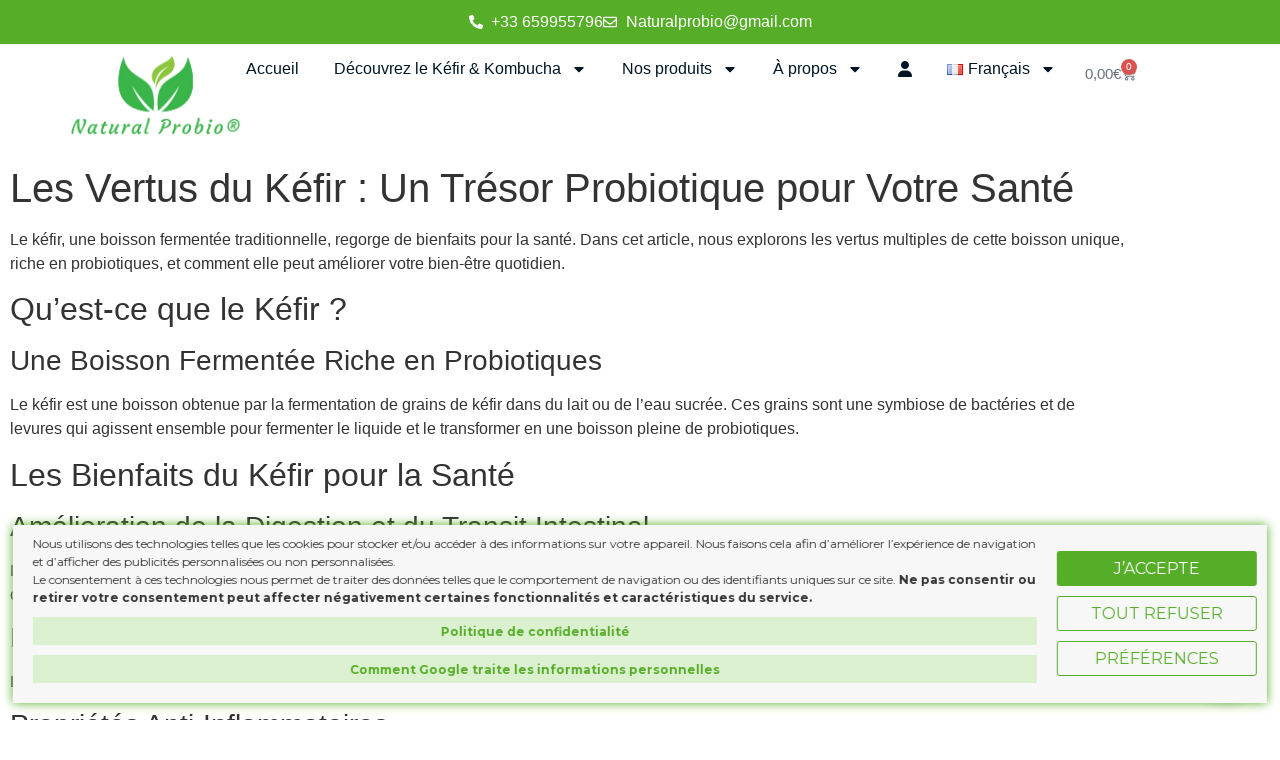

--- FILE ---
content_type: text/html; charset=UTF-8
request_url: https://natural-probio.com/les-vertus-du-kefir-un-tresor-probiotique-pour-votre-sante/
body_size: 51309
content:
<!doctype html>
<html lang="fr-FR">
<head>
	<meta charset="UTF-8">
	<meta name="viewport" content="width=device-width, initial-scale=1">
	<link rel="profile" href="https://gmpg.org/xfn/11">
	<title>Les Vertus du Kéfir : Un Trésor Probiotique pour Votre Santé &#8211; Natural Probio</title>
<meta name='robots' content='max-image-preview:large' />
<link rel="alternate" href="https://natural-probio.com/de/die-vorzuege-von-kefir-ein-probiotischer-schatz-fuer-ihre-gesundheit/" hreflang="de" />
<link rel="alternate" href="https://natural-probio.com/les-vertus-du-kefir-un-tresor-probiotique-pour-votre-sante/" hreflang="fr" />

<!-- Google Tag Manager for WordPress by gtm4wp.com -->
<script data-cfasync="false" data-pagespeed-no-defer>
	var gtm4wp_datalayer_name = "dataLayer";
	var dataLayer = dataLayer || [];
	const gtm4wp_use_sku_instead = 1;
	const gtm4wp_currency = 'EUR';
	const gtm4wp_product_per_impression = 10;
	const gtm4wp_clear_ecommerce = false;
	const gtm4wp_datalayer_max_timeout = 2000;
</script>
<!-- End Google Tag Manager for WordPress by gtm4wp.com --><script>window._wca = window._wca || [];</script>
<script type='application/javascript'  id='pys-version-script'>console.log('PixelYourSite Free version 11.1.5.2');</script>
<link rel='dns-prefetch' href='//storage.googleapis.com' />
<link rel='dns-prefetch' href='//stats.wp.com' />
<link rel='dns-prefetch' href='//use.fontawesome.com' />
<link href='https://fonts.gstatic.com' crossorigin rel='preconnect' />
<link rel="alternate" type="application/rss+xml" title="Natural Probio &raquo; Flux" href="https://natural-probio.com/feed/" />
<link rel="alternate" type="application/rss+xml" title="Natural Probio &raquo; Flux des commentaires" href="https://natural-probio.com/comments/feed/" />
<link rel="alternate" title="oEmbed (JSON)" type="application/json+oembed" href="https://natural-probio.com/wp-json/oembed/1.0/embed?url=https%3A%2F%2Fnatural-probio.com%2Fles-vertus-du-kefir-un-tresor-probiotique-pour-votre-sante%2F&#038;lang=fr" />
<link rel="alternate" title="oEmbed (XML)" type="text/xml+oembed" href="https://natural-probio.com/wp-json/oembed/1.0/embed?url=https%3A%2F%2Fnatural-probio.com%2Fles-vertus-du-kefir-un-tresor-probiotique-pour-votre-sante%2F&#038;format=xml&#038;lang=fr" />
<style id='wp-img-auto-sizes-contain-inline-css'>
img:is([sizes=auto i],[sizes^="auto," i]){contain-intrinsic-size:3000px 1500px}
/*# sourceURL=wp-img-auto-sizes-contain-inline-css */
</style>
<link rel='stylesheet' id='xoo-aff-style-css' href='https://natural-probio.com/wp-content/plugins/easy-login-woocommerce/xoo-form-fields-fw/assets/css/xoo-aff-style.css?ver=2.1.0' media='all' />
<style id='xoo-aff-style-inline-css'>

.xoo-aff-input-group .xoo-aff-input-icon{
	background-color:  #eee;
	color: #555;
	max-width: 40px;
	min-width: 40px;
	border-color: #cccccc;
	border-width: 1px;
	font-size: 14px;
}
.xoo-aff-group{
	margin-bottom: 30px;
}

.xoo-aff-group input[type="text"], .xoo-aff-group input[type="password"], .xoo-aff-group input[type="email"], .xoo-aff-group input[type="number"], .xoo-aff-group select, .xoo-aff-group select + .select2, .xoo-aff-group input[type="tel"], .xoo-aff-group input[type="file"]{
	background-color: #fff;
	color: #777;
	border-width: 1px;
	border-color: #cccccc;
	height: 50px;
}


.xoo-aff-group input[type="file"]{
	line-height: calc(50px - 13px);
}



.xoo-aff-group input[type="text"]::placeholder, .xoo-aff-group input[type="password"]::placeholder, .xoo-aff-group input[type="email"]::placeholder, .xoo-aff-group input[type="number"]::placeholder, .xoo-aff-group select::placeholder, .xoo-aff-group input[type="tel"]::placeholder, .xoo-aff-group .select2-selection__rendered, .xoo-aff-group .select2-container--default .select2-selection--single .select2-selection__rendered, .xoo-aff-group input[type="file"]::placeholder, .xoo-aff-group input::file-selector-button{
	color: #777;
}

.xoo-aff-group input[type="text"]:focus, .xoo-aff-group input[type="password"]:focus, .xoo-aff-group input[type="email"]:focus, .xoo-aff-group input[type="number"]:focus, .xoo-aff-group select:focus, .xoo-aff-group select + .select2:focus, .xoo-aff-group input[type="tel"]:focus, .xoo-aff-group input[type="file"]:focus{
	background-color: #ededed;
	color: #000;
}

[placeholder]:focus::-webkit-input-placeholder{
	color: #000!important;
}


.xoo-aff-input-icon + input[type="text"], .xoo-aff-input-icon + input[type="password"], .xoo-aff-input-icon + input[type="email"], .xoo-aff-input-icon + input[type="number"], .xoo-aff-input-icon + select, .xoo-aff-input-icon + select + .select2,  .xoo-aff-input-icon + input[type="tel"], .xoo-aff-input-icon + input[type="file"]{
	border-bottom-left-radius: 0;
	border-top-left-radius: 0;
}


/*# sourceURL=xoo-aff-style-inline-css */
</style>
<link rel='stylesheet' id='xoo-aff-font-awesome5-css' href='https://natural-probio.com/wp-content/plugins/easy-login-woocommerce/xoo-form-fields-fw/lib/fontawesome5/css/all.min.css?ver=6.9' media='all' />
<style id='wp-emoji-styles-inline-css'>

	img.wp-smiley, img.emoji {
		display: inline !important;
		border: none !important;
		box-shadow: none !important;
		height: 1em !important;
		width: 1em !important;
		margin: 0 0.07em !important;
		vertical-align: -0.1em !important;
		background: none !important;
		padding: 0 !important;
	}
/*# sourceURL=wp-emoji-styles-inline-css */
</style>
<link rel='stylesheet' id='mediaelement-css' href='https://natural-probio.com/wp-includes/js/mediaelement/mediaelementplayer-legacy.min.css?ver=4.2.17' media='all' />
<link rel='stylesheet' id='wp-mediaelement-css' href='https://natural-probio.com/wp-includes/js/mediaelement/wp-mediaelement.min.css?ver=6.9' media='all' />
<style id='jetpack-sharing-buttons-style-inline-css'>
.jetpack-sharing-buttons__services-list{display:flex;flex-direction:row;flex-wrap:wrap;gap:0;list-style-type:none;margin:5px;padding:0}.jetpack-sharing-buttons__services-list.has-small-icon-size{font-size:12px}.jetpack-sharing-buttons__services-list.has-normal-icon-size{font-size:16px}.jetpack-sharing-buttons__services-list.has-large-icon-size{font-size:24px}.jetpack-sharing-buttons__services-list.has-huge-icon-size{font-size:36px}@media print{.jetpack-sharing-buttons__services-list{display:none!important}}.editor-styles-wrapper .wp-block-jetpack-sharing-buttons{gap:0;padding-inline-start:0}ul.jetpack-sharing-buttons__services-list.has-background{padding:1.25em 2.375em}
/*# sourceURL=https://natural-probio.com/wp-content/plugins/jetpack/_inc/blocks/sharing-buttons/view.css */
</style>
<style id='font-awesome-svg-styles-default-inline-css'>
.svg-inline--fa {
  display: inline-block;
  height: 1em;
  overflow: visible;
  vertical-align: -.125em;
}
/*# sourceURL=font-awesome-svg-styles-default-inline-css */
</style>
<link rel='stylesheet' id='font-awesome-svg-styles-css' href='https://natural-probio.com/wp-content/uploads/font-awesome/v6.6.0/css/svg-with-js.css' media='all' />
<style id='font-awesome-svg-styles-inline-css'>
   .wp-block-font-awesome-icon svg::before,
   .wp-rich-text-font-awesome-icon svg::before {content: unset;}
/*# sourceURL=font-awesome-svg-styles-inline-css */
</style>
<style id='global-styles-inline-css'>
:root{--wp--preset--aspect-ratio--square: 1;--wp--preset--aspect-ratio--4-3: 4/3;--wp--preset--aspect-ratio--3-4: 3/4;--wp--preset--aspect-ratio--3-2: 3/2;--wp--preset--aspect-ratio--2-3: 2/3;--wp--preset--aspect-ratio--16-9: 16/9;--wp--preset--aspect-ratio--9-16: 9/16;--wp--preset--color--black: #000000;--wp--preset--color--cyan-bluish-gray: #abb8c3;--wp--preset--color--white: #ffffff;--wp--preset--color--pale-pink: #f78da7;--wp--preset--color--vivid-red: #cf2e2e;--wp--preset--color--luminous-vivid-orange: #ff6900;--wp--preset--color--luminous-vivid-amber: #fcb900;--wp--preset--color--light-green-cyan: #7bdcb5;--wp--preset--color--vivid-green-cyan: #00d084;--wp--preset--color--pale-cyan-blue: #8ed1fc;--wp--preset--color--vivid-cyan-blue: #0693e3;--wp--preset--color--vivid-purple: #9b51e0;--wp--preset--gradient--vivid-cyan-blue-to-vivid-purple: linear-gradient(135deg,rgb(6,147,227) 0%,rgb(155,81,224) 100%);--wp--preset--gradient--light-green-cyan-to-vivid-green-cyan: linear-gradient(135deg,rgb(122,220,180) 0%,rgb(0,208,130) 100%);--wp--preset--gradient--luminous-vivid-amber-to-luminous-vivid-orange: linear-gradient(135deg,rgb(252,185,0) 0%,rgb(255,105,0) 100%);--wp--preset--gradient--luminous-vivid-orange-to-vivid-red: linear-gradient(135deg,rgb(255,105,0) 0%,rgb(207,46,46) 100%);--wp--preset--gradient--very-light-gray-to-cyan-bluish-gray: linear-gradient(135deg,rgb(238,238,238) 0%,rgb(169,184,195) 100%);--wp--preset--gradient--cool-to-warm-spectrum: linear-gradient(135deg,rgb(74,234,220) 0%,rgb(151,120,209) 20%,rgb(207,42,186) 40%,rgb(238,44,130) 60%,rgb(251,105,98) 80%,rgb(254,248,76) 100%);--wp--preset--gradient--blush-light-purple: linear-gradient(135deg,rgb(255,206,236) 0%,rgb(152,150,240) 100%);--wp--preset--gradient--blush-bordeaux: linear-gradient(135deg,rgb(254,205,165) 0%,rgb(254,45,45) 50%,rgb(107,0,62) 100%);--wp--preset--gradient--luminous-dusk: linear-gradient(135deg,rgb(255,203,112) 0%,rgb(199,81,192) 50%,rgb(65,88,208) 100%);--wp--preset--gradient--pale-ocean: linear-gradient(135deg,rgb(255,245,203) 0%,rgb(182,227,212) 50%,rgb(51,167,181) 100%);--wp--preset--gradient--electric-grass: linear-gradient(135deg,rgb(202,248,128) 0%,rgb(113,206,126) 100%);--wp--preset--gradient--midnight: linear-gradient(135deg,rgb(2,3,129) 0%,rgb(40,116,252) 100%);--wp--preset--font-size--small: 13px;--wp--preset--font-size--medium: 20px;--wp--preset--font-size--large: 36px;--wp--preset--font-size--x-large: 42px;--wp--preset--spacing--20: 0.44rem;--wp--preset--spacing--30: 0.67rem;--wp--preset--spacing--40: 1rem;--wp--preset--spacing--50: 1.5rem;--wp--preset--spacing--60: 2.25rem;--wp--preset--spacing--70: 3.38rem;--wp--preset--spacing--80: 5.06rem;--wp--preset--shadow--natural: 6px 6px 9px rgba(0, 0, 0, 0.2);--wp--preset--shadow--deep: 12px 12px 50px rgba(0, 0, 0, 0.4);--wp--preset--shadow--sharp: 6px 6px 0px rgba(0, 0, 0, 0.2);--wp--preset--shadow--outlined: 6px 6px 0px -3px rgb(255, 255, 255), 6px 6px rgb(0, 0, 0);--wp--preset--shadow--crisp: 6px 6px 0px rgb(0, 0, 0);}:root { --wp--style--global--content-size: 800px;--wp--style--global--wide-size: 1200px; }:where(body) { margin: 0; }.wp-site-blocks > .alignleft { float: left; margin-right: 2em; }.wp-site-blocks > .alignright { float: right; margin-left: 2em; }.wp-site-blocks > .aligncenter { justify-content: center; margin-left: auto; margin-right: auto; }:where(.wp-site-blocks) > * { margin-block-start: 24px; margin-block-end: 0; }:where(.wp-site-blocks) > :first-child { margin-block-start: 0; }:where(.wp-site-blocks) > :last-child { margin-block-end: 0; }:root { --wp--style--block-gap: 24px; }:root :where(.is-layout-flow) > :first-child{margin-block-start: 0;}:root :where(.is-layout-flow) > :last-child{margin-block-end: 0;}:root :where(.is-layout-flow) > *{margin-block-start: 24px;margin-block-end: 0;}:root :where(.is-layout-constrained) > :first-child{margin-block-start: 0;}:root :where(.is-layout-constrained) > :last-child{margin-block-end: 0;}:root :where(.is-layout-constrained) > *{margin-block-start: 24px;margin-block-end: 0;}:root :where(.is-layout-flex){gap: 24px;}:root :where(.is-layout-grid){gap: 24px;}.is-layout-flow > .alignleft{float: left;margin-inline-start: 0;margin-inline-end: 2em;}.is-layout-flow > .alignright{float: right;margin-inline-start: 2em;margin-inline-end: 0;}.is-layout-flow > .aligncenter{margin-left: auto !important;margin-right: auto !important;}.is-layout-constrained > .alignleft{float: left;margin-inline-start: 0;margin-inline-end: 2em;}.is-layout-constrained > .alignright{float: right;margin-inline-start: 2em;margin-inline-end: 0;}.is-layout-constrained > .aligncenter{margin-left: auto !important;margin-right: auto !important;}.is-layout-constrained > :where(:not(.alignleft):not(.alignright):not(.alignfull)){max-width: var(--wp--style--global--content-size);margin-left: auto !important;margin-right: auto !important;}.is-layout-constrained > .alignwide{max-width: var(--wp--style--global--wide-size);}body .is-layout-flex{display: flex;}.is-layout-flex{flex-wrap: wrap;align-items: center;}.is-layout-flex > :is(*, div){margin: 0;}body .is-layout-grid{display: grid;}.is-layout-grid > :is(*, div){margin: 0;}body{padding-top: 0px;padding-right: 0px;padding-bottom: 0px;padding-left: 0px;}a:where(:not(.wp-element-button)){text-decoration: underline;}:root :where(.wp-element-button, .wp-block-button__link){background-color: #32373c;border-width: 0;color: #fff;font-family: inherit;font-size: inherit;font-style: inherit;font-weight: inherit;letter-spacing: inherit;line-height: inherit;padding-top: calc(0.667em + 2px);padding-right: calc(1.333em + 2px);padding-bottom: calc(0.667em + 2px);padding-left: calc(1.333em + 2px);text-decoration: none;text-transform: inherit;}.has-black-color{color: var(--wp--preset--color--black) !important;}.has-cyan-bluish-gray-color{color: var(--wp--preset--color--cyan-bluish-gray) !important;}.has-white-color{color: var(--wp--preset--color--white) !important;}.has-pale-pink-color{color: var(--wp--preset--color--pale-pink) !important;}.has-vivid-red-color{color: var(--wp--preset--color--vivid-red) !important;}.has-luminous-vivid-orange-color{color: var(--wp--preset--color--luminous-vivid-orange) !important;}.has-luminous-vivid-amber-color{color: var(--wp--preset--color--luminous-vivid-amber) !important;}.has-light-green-cyan-color{color: var(--wp--preset--color--light-green-cyan) !important;}.has-vivid-green-cyan-color{color: var(--wp--preset--color--vivid-green-cyan) !important;}.has-pale-cyan-blue-color{color: var(--wp--preset--color--pale-cyan-blue) !important;}.has-vivid-cyan-blue-color{color: var(--wp--preset--color--vivid-cyan-blue) !important;}.has-vivid-purple-color{color: var(--wp--preset--color--vivid-purple) !important;}.has-black-background-color{background-color: var(--wp--preset--color--black) !important;}.has-cyan-bluish-gray-background-color{background-color: var(--wp--preset--color--cyan-bluish-gray) !important;}.has-white-background-color{background-color: var(--wp--preset--color--white) !important;}.has-pale-pink-background-color{background-color: var(--wp--preset--color--pale-pink) !important;}.has-vivid-red-background-color{background-color: var(--wp--preset--color--vivid-red) !important;}.has-luminous-vivid-orange-background-color{background-color: var(--wp--preset--color--luminous-vivid-orange) !important;}.has-luminous-vivid-amber-background-color{background-color: var(--wp--preset--color--luminous-vivid-amber) !important;}.has-light-green-cyan-background-color{background-color: var(--wp--preset--color--light-green-cyan) !important;}.has-vivid-green-cyan-background-color{background-color: var(--wp--preset--color--vivid-green-cyan) !important;}.has-pale-cyan-blue-background-color{background-color: var(--wp--preset--color--pale-cyan-blue) !important;}.has-vivid-cyan-blue-background-color{background-color: var(--wp--preset--color--vivid-cyan-blue) !important;}.has-vivid-purple-background-color{background-color: var(--wp--preset--color--vivid-purple) !important;}.has-black-border-color{border-color: var(--wp--preset--color--black) !important;}.has-cyan-bluish-gray-border-color{border-color: var(--wp--preset--color--cyan-bluish-gray) !important;}.has-white-border-color{border-color: var(--wp--preset--color--white) !important;}.has-pale-pink-border-color{border-color: var(--wp--preset--color--pale-pink) !important;}.has-vivid-red-border-color{border-color: var(--wp--preset--color--vivid-red) !important;}.has-luminous-vivid-orange-border-color{border-color: var(--wp--preset--color--luminous-vivid-orange) !important;}.has-luminous-vivid-amber-border-color{border-color: var(--wp--preset--color--luminous-vivid-amber) !important;}.has-light-green-cyan-border-color{border-color: var(--wp--preset--color--light-green-cyan) !important;}.has-vivid-green-cyan-border-color{border-color: var(--wp--preset--color--vivid-green-cyan) !important;}.has-pale-cyan-blue-border-color{border-color: var(--wp--preset--color--pale-cyan-blue) !important;}.has-vivid-cyan-blue-border-color{border-color: var(--wp--preset--color--vivid-cyan-blue) !important;}.has-vivid-purple-border-color{border-color: var(--wp--preset--color--vivid-purple) !important;}.has-vivid-cyan-blue-to-vivid-purple-gradient-background{background: var(--wp--preset--gradient--vivid-cyan-blue-to-vivid-purple) !important;}.has-light-green-cyan-to-vivid-green-cyan-gradient-background{background: var(--wp--preset--gradient--light-green-cyan-to-vivid-green-cyan) !important;}.has-luminous-vivid-amber-to-luminous-vivid-orange-gradient-background{background: var(--wp--preset--gradient--luminous-vivid-amber-to-luminous-vivid-orange) !important;}.has-luminous-vivid-orange-to-vivid-red-gradient-background{background: var(--wp--preset--gradient--luminous-vivid-orange-to-vivid-red) !important;}.has-very-light-gray-to-cyan-bluish-gray-gradient-background{background: var(--wp--preset--gradient--very-light-gray-to-cyan-bluish-gray) !important;}.has-cool-to-warm-spectrum-gradient-background{background: var(--wp--preset--gradient--cool-to-warm-spectrum) !important;}.has-blush-light-purple-gradient-background{background: var(--wp--preset--gradient--blush-light-purple) !important;}.has-blush-bordeaux-gradient-background{background: var(--wp--preset--gradient--blush-bordeaux) !important;}.has-luminous-dusk-gradient-background{background: var(--wp--preset--gradient--luminous-dusk) !important;}.has-pale-ocean-gradient-background{background: var(--wp--preset--gradient--pale-ocean) !important;}.has-electric-grass-gradient-background{background: var(--wp--preset--gradient--electric-grass) !important;}.has-midnight-gradient-background{background: var(--wp--preset--gradient--midnight) !important;}.has-small-font-size{font-size: var(--wp--preset--font-size--small) !important;}.has-medium-font-size{font-size: var(--wp--preset--font-size--medium) !important;}.has-large-font-size{font-size: var(--wp--preset--font-size--large) !important;}.has-x-large-font-size{font-size: var(--wp--preset--font-size--x-large) !important;}
:root :where(.wp-block-pullquote){font-size: 1.5em;line-height: 1.6;}
/*# sourceURL=global-styles-inline-css */
</style>
<link rel='stylesheet' id='slicewp-style-css' href='https://natural-probio.com/wp-content/plugins/slicewp/assets/css/style-front-end.css?ver=1.2.3' media='all' />
<link rel='stylesheet' id='wc-address-autocomplete-css' href='https://natural-probio.com/wp-content/plugins/woocommerce/assets/css/address-autocomplete.css?ver=10.4.3' media='all' />
<link rel='stylesheet' id='woocommerce-layout-css' href='https://natural-probio.com/wp-content/plugins/woocommerce/assets/css/woocommerce-layout.css?ver=10.4.3' media='all' />
<style id='woocommerce-layout-inline-css'>

	.infinite-scroll .woocommerce-pagination {
		display: none;
	}
/*# sourceURL=woocommerce-layout-inline-css */
</style>
<link rel='stylesheet' id='woocommerce-smallscreen-css' href='https://natural-probio.com/wp-content/plugins/woocommerce/assets/css/woocommerce-smallscreen.css?ver=10.4.3' media='only screen and (max-width: 768px)' />
<link rel='stylesheet' id='woocommerce-general-css' href='https://natural-probio.com/wp-content/plugins/woocommerce/assets/css/woocommerce.css?ver=10.4.3' media='all' />
<style id='woocommerce-inline-inline-css'>
.woocommerce form .form-row .required { visibility: visible; }
/*# sourceURL=woocommerce-inline-inline-css */
</style>
<link rel='stylesheet' id='xoo-el-style-css' href='https://natural-probio.com/wp-content/plugins/easy-login-woocommerce/assets/css/xoo-el-style.css?ver=3.0.4' media='all' />
<style id='xoo-el-style-inline-css'>

	.xoo-el-form-container button.btn.button.xoo-el-action-btn{
		background-color: #000000;
		color: #ffffff;
		font-weight: 600;
		font-size: 15px;
		height: 40px;
	}

.xoo-el-container:not(.xoo-el-style-slider) .xoo-el-inmodal{
	max-width: 800px;
	max-height: 650px;
}

.xoo-el-style-slider .xoo-el-modal{
	transform: translateX(800px);
	max-width: 800px;
}

	.xoo-el-sidebar{
		background-image: url(https://natural-probio.com/wp-content/plugins/easy-login-woocommerce/assets/images/popup-sidebar.jpg);
		min-width: 40%;
	}

.xoo-el-main, .xoo-el-main a , .xoo-el-main label{
	color: #000000;
}
.xoo-el-srcont{
	background-color: #ffffff;
}
.xoo-el-form-container ul.xoo-el-tabs li.xoo-el-active {
	background-color: #000000;
	color: #ffffff;
}
.xoo-el-form-container ul.xoo-el-tabs li{
	background-color: #eeeeee;
	color: #000000;
	font-size: 16px;
	padding: 12px 20px;
}
.xoo-el-main{
	padding: 40px 30px;
}

.xoo-el-form-container button.xoo-el-action-btn:not(.button){
    font-weight: 600;
    font-size: 15px;
}



	.xoo-el-modal:before {
		vertical-align: middle;
	}

	.xoo-el-style-slider .xoo-el-srcont {
		justify-content: center;
	}

	.xoo-el-style-slider .xoo-el-main{
		padding-top: 10px;
		padding-bottom: 10px; 
	}





.xoo-el-popup-active .xoo-el-opac{
    opacity: 0.7;
    background-color: #000000;
}





/*# sourceURL=xoo-el-style-inline-css */
</style>
<link rel='stylesheet' id='xoo-el-fonts-css' href='https://natural-probio.com/wp-content/plugins/easy-login-woocommerce/assets/css/xoo-el-fonts.css?ver=3.0.4' media='all' />
<link rel='stylesheet' id='hello-elementor-css' href='https://natural-probio.com/wp-content/themes/hello-elementor/assets/css/reset.css?ver=3.4.5' media='all' />
<link rel='stylesheet' id='hello-elementor-theme-style-css' href='https://natural-probio.com/wp-content/themes/hello-elementor/assets/css/theme.css?ver=3.4.5' media='all' />
<link rel='stylesheet' id='hello-elementor-header-footer-css' href='https://natural-probio.com/wp-content/themes/hello-elementor/assets/css/header-footer.css?ver=3.4.5' media='all' />
<link rel='stylesheet' id='elementor-frontend-css' href='https://natural-probio.com/wp-content/plugins/elementor/assets/css/frontend.min.css?ver=3.34.0' media='all' />
<link rel='stylesheet' id='elementor-post-3049-css' href='https://natural-probio.com/wp-content/uploads/elementor/css/post-3049.css?ver=1768561887' media='all' />
<link rel='stylesheet' id='font-awesome-official-css' href='https://use.fontawesome.com/releases/v6.6.0/css/all.css' media='all' integrity="sha384-h/hnnw1Bi4nbpD6kE7nYfCXzovi622sY5WBxww8ARKwpdLj5kUWjRuyiXaD1U2JT" crossorigin="anonymous" />
<link rel='stylesheet' id='widget-icon-list-css' href='https://natural-probio.com/wp-content/plugins/elementor/assets/css/widget-icon-list.min.css?ver=3.34.0' media='all' />
<link rel='stylesheet' id='widget-image-css' href='https://natural-probio.com/wp-content/plugins/elementor/assets/css/widget-image.min.css?ver=3.34.0' media='all' />
<link rel='stylesheet' id='widget-nav-menu-css' href='https://natural-probio.com/wp-content/plugins/elementor-pro/assets/css/widget-nav-menu.min.css?ver=3.34.0' media='all' />
<link rel='stylesheet' id='widget-woocommerce-menu-cart-css' href='https://natural-probio.com/wp-content/plugins/elementor-pro/assets/css/widget-woocommerce-menu-cart.min.css?ver=3.34.0' media='all' />
<link rel='stylesheet' id='widget-heading-css' href='https://natural-probio.com/wp-content/plugins/elementor/assets/css/widget-heading.min.css?ver=3.34.0' media='all' />
<link rel='stylesheet' id='widget-spacer-css' href='https://natural-probio.com/wp-content/plugins/elementor/assets/css/widget-spacer.min.css?ver=3.34.0' media='all' />
<link rel='stylesheet' id='widget-social-icons-css' href='https://natural-probio.com/wp-content/plugins/elementor/assets/css/widget-social-icons.min.css?ver=3.34.0' media='all' />
<link rel='stylesheet' id='e-apple-webkit-css' href='https://natural-probio.com/wp-content/plugins/elementor/assets/css/conditionals/apple-webkit.min.css?ver=3.34.0' media='all' />
<link rel='stylesheet' id='widget-divider-css' href='https://natural-probio.com/wp-content/plugins/elementor/assets/css/widget-divider.min.css?ver=3.34.0' media='all' />
<link rel='stylesheet' id='font-awesome-5-all-css' href='https://natural-probio.com/wp-content/plugins/elementor/assets/lib/font-awesome/css/all.min.css?ver=3.34.0' media='all' />
<link rel='stylesheet' id='font-awesome-4-shim-css' href='https://natural-probio.com/wp-content/plugins/elementor/assets/lib/font-awesome/css/v4-shims.min.css?ver=3.34.0' media='all' />
<link rel='stylesheet' id='elementor-post-11687-css' href='https://natural-probio.com/wp-content/uploads/elementor/css/post-11687.css?ver=1768561887' media='all' />
<link rel='stylesheet' id='elementor-post-11788-css' href='https://natural-probio.com/wp-content/uploads/elementor/css/post-11788.css?ver=1768561900' media='all' />
<link rel='stylesheet' id='elementor-post-18251-css' href='https://natural-probio.com/wp-content/uploads/elementor/css/post-18251.css?ver=1768561887' media='all' />
<link rel='stylesheet' id='sib-front-css-css' href='https://natural-probio.com/wp-content/plugins/mailin/css/mailin-front.css?ver=6.9' media='all' />
<link rel='stylesheet' id='font-awesome-official-v4shim-css' href='https://use.fontawesome.com/releases/v6.6.0/css/v4-shims.css' media='all' integrity="sha384-Heamg4F/EELwbmnBJapxaWTkcdX/DCrJpYgSshI5BkI7xghn3RvDcpG+1xUJt/7K" crossorigin="anonymous" />
<link rel='stylesheet' id='elementor-gf-local-roboto-css' href='https://natural-probio.com/wp-content/uploads/elementor/google-fonts/css/roboto.css?ver=1756749626' media='all' />
<link rel='stylesheet' id='elementor-gf-local-robotoslab-css' href='https://natural-probio.com/wp-content/uploads/elementor/google-fonts/css/robotoslab.css?ver=1756749629' media='all' />
<link rel='stylesheet' id='elementor-gf-local-poppins-css' href='https://natural-probio.com/wp-content/uploads/elementor/google-fonts/css/poppins.css?ver=1756805378' media='all' />
<link rel='stylesheet' id='elementor-gf-local-opensans-css' href='https://natural-probio.com/wp-content/uploads/elementor/google-fonts/css/opensans.css?ver=1756749644' media='all' />
<script src="https://natural-probio.com/wp-includes/js/jquery/jquery.min.js?ver=3.7.1" id="jquery-core-js"></script>
<script src="https://natural-probio.com/wp-includes/js/jquery/jquery-migrate.min.js?ver=3.4.1" id="jquery-migrate-js"></script>
<script id="xoo-aff-js-js-extra">
var xoo_aff_localize = {"adminurl":"https://natural-probio.com/wp-admin/admin-ajax.php","password_strength":{"min_password_strength":3,"i18n_password_error":"Veuillez saisir un mot de passe plus complexe.","i18n_password_hint":"Conseil\u00a0: Le mot de passe devrait contenir au moins douze caract\u00e8res. Pour le rendre plus s\u00fbr, utilisez des lettres en majuscules et minuscules, des nombres, et des symboles tels que ! &quot; ? $ % ^ &amp; )."}};
//# sourceURL=xoo-aff-js-js-extra
</script>
<script src="https://natural-probio.com/wp-content/plugins/easy-login-woocommerce/xoo-form-fields-fw/assets/js/xoo-aff-js.js?ver=2.1.0" id="xoo-aff-js-js" defer data-wp-strategy="defer"></script>
<script src="https://storage.googleapis.com/gsf-scripts/wc/global-remarketing/natur-51cc482e.js?ver=6.9" id="gsfwc-script-js"></script>
<script id="tp-js-js-extra">
var trustpilot_settings = {"key":"","TrustpilotScriptUrl":"https://invitejs.trustpilot.com/tp.min.js","IntegrationAppUrl":"//ecommscript-integrationapp.trustpilot.com","PreviewScriptUrl":"//ecommplugins-scripts.trustpilot.com/v2.1/js/preview.min.js","PreviewCssUrl":"//ecommplugins-scripts.trustpilot.com/v2.1/css/preview.min.css","PreviewWPCssUrl":"//ecommplugins-scripts.trustpilot.com/v2.1/css/preview_wp.css","WidgetScriptUrl":"//widget.trustpilot.com/bootstrap/v5/tp.widget.bootstrap.min.js"};
//# sourceURL=tp-js-js-extra
</script>
<script src="https://natural-probio.com/wp-content/plugins/trustpilot-reviews/review/assets/js/headerScript.min.js?ver=1.0&#039; async=&#039;async" id="tp-js-js"></script>
<script src="https://natural-probio.com/wp-content/plugins/woocommerce/assets/js/jquery-blockui/jquery.blockUI.min.js?ver=2.7.0-wc.10.4.3" id="wc-jquery-blockui-js" defer data-wp-strategy="defer"></script>
<script id="wc-add-to-cart-js-extra">
var wc_add_to_cart_params = {"ajax_url":"/wp-admin/admin-ajax.php","wc_ajax_url":"/?wc-ajax=%%endpoint%%","i18n_view_cart":"Voir le panier","cart_url":"https://natural-probio.com/panier/","is_cart":"","cart_redirect_after_add":"no"};
//# sourceURL=wc-add-to-cart-js-extra
</script>
<script src="https://natural-probio.com/wp-content/plugins/woocommerce/assets/js/frontend/add-to-cart.min.js?ver=10.4.3" id="wc-add-to-cart-js" defer data-wp-strategy="defer"></script>
<script id="wc-address-autocomplete-common-js-extra">
var wc_address_autocomplete_common_params = {"address_providers":"[{\"id\":\"woocommerce_payments\",\"name\":\"Paiements WooCommerce\",\"branding_html\":\"Powered by\u00a0\\u003Cimg style=\\\"height: 15px;width: 45px;margin-bottom: -2px\\\" src=\\\"https://natural-probio.com/wp-content/plugins/woocommerce/assets/images/address-autocomplete/google.svg\\\" alt=\\\"Google logo\\\" /\\u003E\"}]"};
//# sourceURL=wc-address-autocomplete-common-js-extra
</script>
<script src="https://natural-probio.com/wp-content/plugins/woocommerce/assets/js/frontend/utils/address-autocomplete-common.min.js?ver=10.4.3" id="wc-address-autocomplete-common-js" defer data-wp-strategy="defer"></script>
<script src="https://natural-probio.com/wp-content/plugins/woocommerce/assets/js/dompurify/purify.min.js?ver=10.4.3" id="wc-dompurify-js" defer data-wp-strategy="defer"></script>
<script src="https://natural-probio.com/wp-content/plugins/woocommerce/assets/js/frontend/address-autocomplete.min.js?ver=10.4.3" id="wc-address-autocomplete-js" defer data-wp-strategy="defer"></script>
<script src="https://natural-probio.com/wp-content/plugins/woocommerce/assets/js/js-cookie/js.cookie.min.js?ver=2.1.4-wc.10.4.3" id="wc-js-cookie-js" defer data-wp-strategy="defer"></script>
<script id="woocommerce-js-extra">
var woocommerce_params = {"ajax_url":"/wp-admin/admin-ajax.php","wc_ajax_url":"/?wc-ajax=%%endpoint%%","i18n_password_show":"Afficher le mot de passe","i18n_password_hide":"Masquer le mot de passe"};
//# sourceURL=woocommerce-js-extra
</script>
<script src="https://natural-probio.com/wp-content/plugins/woocommerce/assets/js/frontend/woocommerce.min.js?ver=10.4.3" id="woocommerce-js" defer data-wp-strategy="defer"></script>
<script id="slicewp-script-tracking-js-before">
var slicewp_ajaxurl = "https:\/\/natural-probio.com\/wp-admin\/admin-ajax.php";
var slicewp = {"ajaxurl":"https:\/\/natural-probio.com\/wp-admin\/admin-ajax.php","cookie_duration":30,"affiliate_credit":"last","affiliate_keyword":"aff","predefined_date_ranges":{"past_7_days":"Past 7 days","past_30_days":"Past 30 days","week_to_date":"Week to date","month_to_date":"Month to date","year_to_date":"Year to date","last_week":"Last week","last_month":"Last month","last_year":"Last year"},"settings":{"active_currency":"EUR","currency_symbol_position":"after","currency_thousands_separator":".","currency_decimal_separator":","}};
//# sourceURL=slicewp-script-tracking-js-before
</script>
<script src="https://natural-probio.com/wp-content/plugins/slicewp/assets/js/script-trk.js?ver=1.2.3" id="slicewp-script-tracking-js"></script>
<script id="WCPAY_ASSETS-js-extra">
var wcpayAssets = {"url":"https://natural-probio.com/wp-content/plugins/woocommerce-payments/dist/"};
//# sourceURL=WCPAY_ASSETS-js-extra
</script>
<script src="https://stats.wp.com/s-202603.js" id="woocommerce-analytics-js" defer data-wp-strategy="defer"></script>
<script src="https://natural-probio.com/wp-content/plugins/elementor/assets/lib/font-awesome/js/v4-shims.min.js?ver=3.34.0" id="font-awesome-4-shim-js"></script>
<script id="wc-cart-fragments-js-extra">
var wc_cart_fragments_params = {"ajax_url":"/wp-admin/admin-ajax.php","wc_ajax_url":"/?wc-ajax=%%endpoint%%","cart_hash_key":"wc_cart_hash_d851dd8187d934564c37fd6d66b00c90","fragment_name":"wc_fragments_d851dd8187d934564c37fd6d66b00c90","request_timeout":"5000"};
//# sourceURL=wc-cart-fragments-js-extra
</script>
<script src="https://natural-probio.com/wp-content/plugins/woocommerce/assets/js/frontend/cart-fragments.min.js?ver=10.4.3" id="wc-cart-fragments-js" defer data-wp-strategy="defer"></script>
<script src="https://natural-probio.com/wp-content/plugins/pixelyoursite/dist/scripts/jquery.bind-first-0.2.3.min.js?ver=0.2.3" id="jquery-bind-first-js"></script>
<script src="https://natural-probio.com/wp-content/plugins/pixelyoursite/dist/scripts/js.cookie-2.1.3.min.js?ver=2.1.3" id="js-cookie-pys-js"></script>
<script src="https://natural-probio.com/wp-content/plugins/pixelyoursite/dist/scripts/tld.min.js?ver=2.3.1" id="js-tld-js"></script>
<script id="pys-js-extra">
var pysOptions = {"staticEvents":{"facebook":{"init_event":[{"delay":0,"type":"static","ajaxFire":false,"name":"PageView","pixelIds":["1079657309849344"],"eventID":"66752c1f-d708-4f15-a298-1bfb95c0ab53","params":{"post_category":"K\u00e9fir d'eau, K\u00e9fir de lait","page_title":"Les Vertus du K\u00e9fir : Un Tr\u00e9sor Probiotique pour Votre Sant\u00e9","post_type":"post","post_id":7178,"plugin":"PixelYourSite","user_role":"guest","event_url":"natural-probio.com/les-vertus-du-kefir-un-tresor-probiotique-pour-votre-sante/"},"e_id":"init_event","ids":[],"hasTimeWindow":false,"timeWindow":0,"woo_order":"","edd_order":""}]}},"dynamicEvents":[],"triggerEvents":[],"triggerEventTypes":[],"facebook":{"pixelIds":["1079657309849344"],"advancedMatching":[],"advancedMatchingEnabled":false,"removeMetadata":false,"wooVariableAsSimple":false,"serverApiEnabled":false,"wooCRSendFromServer":false,"send_external_id":null,"enabled_medical":false,"do_not_track_medical_param":["event_url","post_title","page_title","landing_page","content_name","categories","category_name","tags"],"meta_ldu":false},"debug":"","siteUrl":"https://natural-probio.com","ajaxUrl":"https://natural-probio.com/wp-admin/admin-ajax.php","ajax_event":"74415fa0e0","enable_remove_download_url_param":"1","cookie_duration":"7","last_visit_duration":"60","enable_success_send_form":"","ajaxForServerEvent":"1","ajaxForServerStaticEvent":"1","useSendBeacon":"1","send_external_id":"1","external_id_expire":"180","track_cookie_for_subdomains":"1","google_consent_mode":"1","gdpr":{"ajax_enabled":true,"all_disabled_by_api":false,"facebook_disabled_by_api":false,"analytics_disabled_by_api":false,"google_ads_disabled_by_api":false,"pinterest_disabled_by_api":false,"bing_disabled_by_api":false,"reddit_disabled_by_api":false,"externalID_disabled_by_api":false,"facebook_prior_consent_enabled":true,"analytics_prior_consent_enabled":true,"google_ads_prior_consent_enabled":null,"pinterest_prior_consent_enabled":true,"bing_prior_consent_enabled":true,"cookiebot_integration_enabled":false,"cookiebot_facebook_consent_category":"marketing","cookiebot_analytics_consent_category":"statistics","cookiebot_tiktok_consent_category":"marketing","cookiebot_google_ads_consent_category":"marketing","cookiebot_pinterest_consent_category":"marketing","cookiebot_bing_consent_category":"marketing","consent_magic_integration_enabled":false,"real_cookie_banner_integration_enabled":false,"cookie_notice_integration_enabled":false,"cookie_law_info_integration_enabled":false,"analytics_storage":{"enabled":true,"value":"granted","filter":false},"ad_storage":{"enabled":true,"value":"granted","filter":false},"ad_user_data":{"enabled":true,"value":"granted","filter":false},"ad_personalization":{"enabled":true,"value":"granted","filter":false}},"cookie":{"disabled_all_cookie":false,"disabled_start_session_cookie":false,"disabled_advanced_form_data_cookie":false,"disabled_landing_page_cookie":false,"disabled_first_visit_cookie":false,"disabled_trafficsource_cookie":false,"disabled_utmTerms_cookie":false,"disabled_utmId_cookie":false},"tracking_analytics":{"TrafficSource":"direct","TrafficLanding":"undefined","TrafficUtms":[],"TrafficUtmsId":[]},"GATags":{"ga_datalayer_type":"default","ga_datalayer_name":"dataLayerPYS"},"woo":{"enabled":true,"enabled_save_data_to_orders":true,"addToCartOnButtonEnabled":true,"addToCartOnButtonValueEnabled":true,"addToCartOnButtonValueOption":"price","singleProductId":null,"removeFromCartSelector":"form.woocommerce-cart-form .remove","addToCartCatchMethod":"add_cart_hook","is_order_received_page":false,"containOrderId":false},"edd":{"enabled":false},"cache_bypass":"1768768270"};
//# sourceURL=pys-js-extra
</script>
<script src="https://natural-probio.com/wp-content/plugins/pixelyoursite/dist/scripts/public.js?ver=11.1.5.2" id="pys-js"></script>
<script id="sib-front-js-js-extra">
var sibErrMsg = {"invalidMail":"Please fill out valid email address","requiredField":"Please fill out required fields","invalidDateFormat":"Please fill out valid date format","invalidSMSFormat":"Please fill out valid phone number"};
var ajax_sib_front_object = {"ajax_url":"https://natural-probio.com/wp-admin/admin-ajax.php","ajax_nonce":"55202e6791","flag_url":"https://natural-probio.com/wp-content/plugins/mailin/img/flags/"};
//# sourceURL=sib-front-js-js-extra
</script>
<script src="https://natural-probio.com/wp-content/plugins/mailin/js/mailin-front.js?ver=1765833415" id="sib-front-js-js"></script>
		<script>
			window.wc_ga_pro = {};

			window.wc_ga_pro.ajax_url = 'https://natural-probio.com/wp-admin/admin-ajax.php';

			window.wc_ga_pro.available_gateways = {"woocommerce_payments":"Carte","woocommerce_payments_bancontact":"Bancontact","woocommerce_payments_eps":"EPS","woocommerce_payments_ideal":"iDEAL","woocommerce_payments_p24":"Przelewy24 (P24)","ppcp-gateway":"PayPal"};

			// interpolate json by replacing placeholders with variables (only used by UA tracking)
			window.wc_ga_pro.interpolate_json = function( object, variables ) {

				if ( ! variables ) {
					return object;
				}

				let j = JSON.stringify( object );

				for ( let k in variables ) {
					j = j.split( '{$' + k + '}' ).join( variables[ k ] );
				}

				return JSON.parse( j );
			};

			// return the title for a payment gateway
			window.wc_ga_pro.get_payment_method_title = function( payment_method ) {
				return window.wc_ga_pro.available_gateways[ payment_method ] || payment_method;
			};

			// check if an email is valid
			window.wc_ga_pro.is_valid_email = function( email ) {
				return /[^\s@]+@[^\s@]+\.[^\s@]+/.test( email );
			};
		</script>
				<!-- Google tag (gtag.js) -->
		<script async src='https://www.googletagmanager.com/gtag/js?id=G-5ZSR2BLYN4&l=dataLayer'></script>
		<script >

			window.dataLayer = window.dataLayer || [];

			function gtag() {
				dataLayer.push(arguments);
			}

			gtag('js', new Date());

			gtag('config', 'G-5ZSR2BLYN4', {"cookie_domain":"auto"});

			gtag('consent', 'default', {"analytics_storage":"denied","ad_storage":"denied","ad_user_data":"denied","ad_personalization":"denied","region":["AT","BE","BG","HR","CY","CZ","DK","EE","FI","FR","DE","GR","HU","IS","IE","IT","LV","LI","LT","LU","MT","NL","NO","PL","PT","RO","SK","SI","ES","SE","GB","CH"]});(function($) {
	$(function () {

		const consentMap = {
			statistics: [ 'analytics_storage' ],
			marketing: [ 'ad_storage', 'ad_user_data', 'ad_personalization' ]
		};

		// eslint-disable-next-line camelcase -- `wp_has_consent` is defined by the WP Consent API plugin.
		if ( typeof window.wp_has_consent === 'function' ) {
			console.log('has consent');

			// eslint-disable-next-line camelcase -- `wp_consent_type` is defined by the WP Consent API plugin.
			if ( window.wp_consent_type === undefined ) {
				window.wp_consent_type = 'optin';
			}

			const consentState = {};

			for ( const [ category, types ] of Object.entries( consentMap ) ) {
				// eslint-disable-next-line camelcase, no-undef -- `consent_api_get_cookie`, `constent_api` is defined by the WP Consent API plugin.
				if ( consent_api_get_cookie( window.consent_api.cookie_prefix + '_' + category ) !== '' ) {
					// eslint-disable-next-line camelcase, no-undef -- `wp_has_consent` is defined by the WP Consent API plugin.
					const hasConsent = wp_has_consent( category ) ? 'granted' : 'denied';

					types.forEach( ( type ) => {
						consentState[ type ] = hasConsent;
					} );
				}
			}

			if ( Object.keys( consentState ).length > 0 ) {
				gtag( 'consent', 'update', consentState );
			}
		}

		document.addEventListener( 'wp_listen_for_consent_change', ( event ) => {
			const consentUpdate = {};
			const types = consentMap[ Object.keys( event.detail )[ 0 ] ];
			const state = Object.values( event.detail )[ 0 ] === 'allow' ? 'granted' : 'denied';

			if ( types === undefined ) {
				return
			}

			types.forEach( ( type ) => {
				consentUpdate[ type ] = state;
			} );

			if ( Object.keys( consentUpdate ).length > 0 ) {
				gtag( 'consent', 'update', consentUpdate );
			}
		} );
	});
})(jQuery);
			
			(function() {

				const event = document.createEvent('Event');

				event.initEvent( 'wc_google_analytics_pro_gtag_loaded', true, true );

				document.dispatchEvent( event );
			})();
		</script>
		<link rel="https://api.w.org/" href="https://natural-probio.com/wp-json/" /><link rel="alternate" title="JSON" type="application/json" href="https://natural-probio.com/wp-json/wp/v2/posts/7178" /><link rel="EditURI" type="application/rsd+xml" title="RSD" href="https://natural-probio.com/xmlrpc.php?rsd" />
<meta name="generator" content="WordPress 6.9" />
<meta name="generator" content="WooCommerce 10.4.3" />
<link rel="canonical" href="https://natural-probio.com/les-vertus-du-kefir-un-tresor-probiotique-pour-votre-sante/" />
<link rel='shortlink' href='https://natural-probio.com/?p=7178' />
<!-- HFCM by 99 Robots - Snippet # 3: Pixel Facebook -->
<!-- Meta Pixel Code -->
<script>
!function(f,b,e,v,n,t,s)
{if(f.fbq)return;n=f.fbq=function(){n.callMethod?
n.callMethod.apply(n,arguments):n.queue.push(arguments)};
if(!f._fbq)f._fbq=n;n.push=n;n.loaded=!0;n.version='2.0';
n.queue=[];t=b.createElement(e);t.async=!0;
t.src=v;s=b.getElementsByTagName(e)[0];
s.parentNode.insertBefore(t,s)}(window, document,'script',
'https://connect.facebook.net/en_US/fbevents.js');
fbq('init', '1079657309849344');
fbq('track', 'PageView');
</script>
<noscript><img height="1" width="1" style="display:none"
src="https://www.facebook.com/tr?id=1079657309849344&ev=PageView&noscript=1"
/></noscript>
<!-- End Meta Pixel Code -->
<!-- /end HFCM by 99 Robots -->
<meta name="facebook-domain-verification" content="b1svbi5t2ybfeiq53kptad2yi6pqoy" /><script type="text/javascript">
           var gsfwc_ajaxurl = "https://natural-probio.com/wp-admin/admin-ajax.php";
         </script>	<style>img#wpstats{display:none}</style>
		
<!-- Google Tag Manager for WordPress by gtm4wp.com -->
<!-- GTM Container placement set to automatic -->
<script data-cfasync="false" data-pagespeed-no-defer>
	var dataLayer_content = {"pagePostType":"post","pagePostType2":"single-post","pageCategory":["kefir-deau","kefir-de-lait"],"pagePostAuthor":"Julien Moreau","cartContent":{"totals":{"applied_coupons":[],"discount_total":0,"subtotal":0,"total":0},"items":[]}};
	dataLayer.push( dataLayer_content );
</script>
<script data-cfasync="false" data-pagespeed-no-defer>
(function(w,d,s,l,i){w[l]=w[l]||[];w[l].push({'gtm.start':
new Date().getTime(),event:'gtm.js'});var f=d.getElementsByTagName(s)[0],
j=d.createElement(s),dl=l!='dataLayer'?'&l='+l:'';j.async=true;j.src=
'//www.googletagmanager.com/gtm.js?id='+i+dl;f.parentNode.insertBefore(j,f);
})(window,document,'script','dataLayer','GTM-KV5WRMSZ');
</script>
<!-- End Google Tag Manager for WordPress by gtm4wp.com -->	<noscript><style>.woocommerce-product-gallery{ opacity: 1 !important; }</style></noscript>
	<meta name="generator" content="Elementor 3.34.0; features: e_font_icon_svg, additional_custom_breakpoints; settings: css_print_method-external, google_font-enabled, font_display-auto">
<!-- Google tag (gtag.js) -->
<script async src="https://www.googletagmanager.com/gtag/js?id=GT-NML5636X"></script>
<script>
  window.dataLayer = window.dataLayer || [];
  function gtag(){dataLayer.push(arguments);}
  gtag('js', new Date());

  gtag('config', 'GT-NML5636X');
</script>
<script type="text/javascript" src="https://cdn.brevo.com/js/sdk-loader.js" async></script>
<script type="text/javascript">
  window.Brevo = window.Brevo || [];
  window.Brevo.push(['init', {"client_key":"k27vagdyt4ed3cdjehq1ndov","email_id":null,"push":{"customDomain":"https:\/\/natural-probio.com\/wp-content\/plugins\/mailin\/"},"service_worker_url":"sw.js?key=${key}","frame_url":"brevo-frame.html"}]);
</script><script type="text/javascript" src="https://cdn.brevo.com/js/sdk-loader.js" async></script><script type="text/javascript">
            window.Brevo = window.Brevo || [];
            window.Brevo.push(["init", {
                client_key: "k27vagdyt4ed3cdjehq1ndov",
                email_id: "",
                push: {
                    customDomain: "https://natural-probio.com\/wp-content\/plugins\/woocommerce-sendinblue-newsletter-subscription\/"
                }
            }]);
        </script>			<style>
				.e-con.e-parent:nth-of-type(n+4):not(.e-lazyloaded):not(.e-no-lazyload),
				.e-con.e-parent:nth-of-type(n+4):not(.e-lazyloaded):not(.e-no-lazyload) * {
					background-image: none !important;
				}
				@media screen and (max-height: 1024px) {
					.e-con.e-parent:nth-of-type(n+3):not(.e-lazyloaded):not(.e-no-lazyload),
					.e-con.e-parent:nth-of-type(n+3):not(.e-lazyloaded):not(.e-no-lazyload) * {
						background-image: none !important;
					}
				}
				@media screen and (max-height: 640px) {
					.e-con.e-parent:nth-of-type(n+2):not(.e-lazyloaded):not(.e-no-lazyload),
					.e-con.e-parent:nth-of-type(n+2):not(.e-lazyloaded):not(.e-no-lazyload) * {
						background-image: none !important;
					}
				}
			</style>
			<link rel="icon" href="https://natural-probio.com/wp-content/uploads/2022/08/cropped-Sans-titre-32x32.png" sizes="32x32" />
<link rel="icon" href="https://natural-probio.com/wp-content/uploads/2022/08/cropped-Sans-titre-192x192.png" sizes="192x192" />
<link rel="apple-touch-icon" href="https://natural-probio.com/wp-content/uploads/2022/08/cropped-Sans-titre-180x180.png" />
<meta name="msapplication-TileImage" content="https://natural-probio.com/wp-content/uploads/2022/08/cropped-Sans-titre-270x270.png" />
</head>
<body class="wp-singular post-template-default single single-post postid-7178 single-format-standard wp-custom-logo wp-embed-responsive wp-theme-hello-elementor theme-hello-elementor woocommerce-no-js hello-elementor-default elementor-default elementor-template-full-width elementor-kit-3049 elementor-page elementor-page-7178 elementor-page-18251">


<!-- GTM Container placement set to automatic -->
<!-- Google Tag Manager (noscript) -->
				<noscript><iframe src="https://www.googletagmanager.com/ns.html?id=GTM-KV5WRMSZ" height="0" width="0" style="display:none;visibility:hidden" aria-hidden="true"></iframe></noscript>
<!-- End Google Tag Manager (noscript) -->
<a class="skip-link screen-reader-text" href="#content">Aller au contenu</a>

		<header data-elementor-type="header" data-elementor-id="11687" class="elementor elementor-11687 elementor-location-header" data-elementor-post-type="elementor_library">
			<div class="elementor-element elementor-element-1bf2ee1 e-flex e-con-boxed e-con e-child" data-id="1bf2ee1" data-element_type="container" data-settings="{&quot;background_background&quot;:&quot;classic&quot;}">
					<div class="e-con-inner">
				<div class="elementor-element elementor-element-4d13428 elementor-mobile-align-start elementor-tablet-align-center elementor-icon-list--layout-traditional elementor-list-item-link-full_width elementor-widget elementor-widget-icon-list" data-id="4d13428" data-element_type="widget" data-widget_type="icon-list.default">
							<ul class="elementor-icon-list-items">
							<li class="elementor-icon-list-item">
											<a href="tel:+33659955796" target="_blank">

												<span class="elementor-icon-list-icon">
							<svg aria-hidden="true" class="e-font-icon-svg e-fas-phone-alt" viewBox="0 0 512 512" xmlns="http://www.w3.org/2000/svg"><path d="M497.39 361.8l-112-48a24 24 0 0 0-28 6.9l-49.6 60.6A370.66 370.66 0 0 1 130.6 204.11l60.6-49.6a23.94 23.94 0 0 0 6.9-28l-48-112A24.16 24.16 0 0 0 122.6.61l-104 24A24 24 0 0 0 0 48c0 256.5 207.9 464 464 464a24 24 0 0 0 23.4-18.6l24-104a24.29 24.29 0 0 0-14.01-27.6z"></path></svg>						</span>
										<span class="elementor-icon-list-text">+33 659955796</span>
											</a>
									</li>
						</ul>
						</div>
				<div class="elementor-element elementor-element-1046142 elementor-mobile-align-center elementor-tablet-align-center elementor-icon-list--layout-traditional elementor-list-item-link-full_width elementor-widget elementor-widget-icon-list" data-id="1046142" data-element_type="widget" data-widget_type="icon-list.default">
							<ul class="elementor-icon-list-items">
							<li class="elementor-icon-list-item">
											<a href="http://Naturalprobio@gmail.com">

												<span class="elementor-icon-list-icon">
							<svg aria-hidden="true" class="e-font-icon-svg e-far-envelope" viewBox="0 0 512 512" xmlns="http://www.w3.org/2000/svg"><path d="M464 64H48C21.49 64 0 85.49 0 112v288c0 26.51 21.49 48 48 48h416c26.51 0 48-21.49 48-48V112c0-26.51-21.49-48-48-48zm0 48v40.805c-22.422 18.259-58.168 46.651-134.587 106.49-16.841 13.247-50.201 45.072-73.413 44.701-23.208.375-56.579-31.459-73.413-44.701C106.18 199.465 70.425 171.067 48 152.805V112h416zM48 400V214.398c22.914 18.251 55.409 43.862 104.938 82.646 21.857 17.205 60.134 55.186 103.062 54.955 42.717.231 80.509-37.199 103.053-54.947 49.528-38.783 82.032-64.401 104.947-82.653V400H48z"></path></svg>						</span>
										<span class="elementor-icon-list-text">Naturalprobio@gmail.com</span>
											</a>
									</li>
						</ul>
						</div>
					</div>
				</div>
		<div class="elementor-element elementor-element-479a04f elementor-hidden-tablet elementor-hidden-mobile e-flex e-con-boxed e-con e-parent" data-id="479a04f" data-element_type="container">
					<div class="e-con-inner">
		<div class="elementor-element elementor-element-4b69792 e-con-full e-flex e-con e-child" data-id="4b69792" data-element_type="container">
				<div class="elementor-element elementor-element-19a6e62 elementor-widget elementor-widget-theme-site-logo elementor-widget-image" data-id="19a6e62" data-element_type="widget" data-widget_type="theme-site-logo.default">
											<a href="https://natural-probio.com">
			<img fetchpriority="high" width="1443" height="690" src="https://natural-probio.com/wp-content/uploads/2025/04/PRE-e1756807105307.webp" class="attachment-full size-full wp-image-14474" alt="" srcset="https://natural-probio.com/wp-content/uploads/2025/04/PRE-e1756807105307.webp 1443w, https://natural-probio.com/wp-content/uploads/2025/04/PRE-e1756807105307-591x283.webp 591w, https://natural-probio.com/wp-content/uploads/2025/04/PRE-e1756807105307-300x143.webp 300w, https://natural-probio.com/wp-content/uploads/2025/04/PRE-e1756807105307-1024x490.webp 1024w, https://natural-probio.com/wp-content/uploads/2025/04/PRE-e1756807105307-768x367.webp 768w" sizes="(max-width: 1443px) 100vw, 1443px" />				</a>
											</div>
				</div>
		<div class="elementor-element elementor-element-b1569dc e-con-full e-flex e-con e-child" data-id="b1569dc" data-element_type="container">
				<div class="elementor-element elementor-element-8b3d644 elementor-nav-menu__align-end elementor-nav-menu--stretch elementor-widget-mobile__width-initial elementor-nav-menu--dropdown-tablet elementor-nav-menu__text-align-aside elementor-nav-menu--toggle elementor-nav-menu--burger elementor-widget elementor-widget-nav-menu" data-id="8b3d644" data-element_type="widget" data-settings="{&quot;full_width&quot;:&quot;stretch&quot;,&quot;layout&quot;:&quot;horizontal&quot;,&quot;submenu_icon&quot;:{&quot;value&quot;:&quot;&lt;svg aria-hidden=\&quot;true\&quot; class=\&quot;e-font-icon-svg e-fas-caret-down\&quot; viewBox=\&quot;0 0 320 512\&quot; xmlns=\&quot;http:\/\/www.w3.org\/2000\/svg\&quot;&gt;&lt;path d=\&quot;M31.3 192h257.3c17.8 0 26.7 21.5 14.1 34.1L174.1 354.8c-7.8 7.8-20.5 7.8-28.3 0L17.2 226.1C4.6 213.5 13.5 192 31.3 192z\&quot;&gt;&lt;\/path&gt;&lt;\/svg&gt;&quot;,&quot;library&quot;:&quot;fa-solid&quot;},&quot;toggle&quot;:&quot;burger&quot;}" data-widget_type="nav-menu.default">
								<nav aria-label="Menu" class="elementor-nav-menu--main elementor-nav-menu__container elementor-nav-menu--layout-horizontal e--pointer-underline e--animation-slide">
				<ul id="menu-1-8b3d644" class="elementor-nav-menu"><li class="menu-item menu-item-type-post_type menu-item-object-page menu-item-home menu-item-10642"><a href="https://natural-probio.com/" class="elementor-item">Accueil</a></li>
<li class="menu-item menu-item-type-custom menu-item-object-custom menu-item-has-children menu-item-5001"><a class="elementor-item">Découvrez le Kéfir &#038; Kombucha</a>
<ul class="sub-menu elementor-nav-menu--dropdown">
	<li class="menu-item menu-item-type-custom menu-item-object-custom menu-item-has-children menu-item-19668"><a class="elementor-sub-item">Guides pratiques</a>
	<ul class="sub-menu elementor-nav-menu--dropdown">
		<li class="menu-item menu-item-type-custom menu-item-object-custom menu-item-19669"><a href="https://natural-probio.com/tout-savoir-sur-le-scoby-de-kombucha-et-5-autres-utilisations-etonnantes/" class="elementor-sub-item">Kombucha : Guide complet</a></li>
		<li class="menu-item menu-item-type-custom menu-item-object-custom menu-item-19676"><a href="https://natural-probio.com/comment-choisir-le-meilleur-the-pour-le-kombucha/" class="elementor-sub-item">Comment choisir le meilleur thé pour le kombucha</a></li>
		<li class="menu-item menu-item-type-custom menu-item-object-custom menu-item-19687"><a href="https://natural-probio.com/kefir-deau-methode-complete/" class="elementor-sub-item">Kéfir d’eau : méthode complète</a></li>
		<li class="menu-item menu-item-type-custom menu-item-object-custom menu-item-19695"><a href="https://natural-probio.com/kefir-de-lait-faq-complete/" class="elementor-sub-item">Kéfir de lait : FAQ complète</a></li>
	</ul>
</li>
	<li class="menu-item menu-item-type-post_type menu-item-object-page menu-item-5022"><a href="https://natural-probio.com/tout-savoir-sur-le-kefir-deau-guide-complet/" class="elementor-sub-item">Le Kéfir d&rsquo;eau</a></li>
	<li class="menu-item menu-item-type-post_type menu-item-object-page menu-item-5021"><a href="https://natural-probio.com/guide-complet-sur-le-kefir-de-lait-boisson-fermentee-naturelle/" class="elementor-sub-item">Le Kéfir de lait</a></li>
	<li class="menu-item menu-item-type-custom menu-item-object-custom menu-item-14423"><a href="https://natural-probio.com/kombucha-la-boisson-antioxydante-et-energisante-qui-reveille-votre-corps/" class="elementor-sub-item">Le Kombucha</a></li>
	<li class="menu-item menu-item-type-post_type menu-item-object-page menu-item-5857"><a href="https://natural-probio.com/recette-de-base-du-kefir-de-fruits-pour-une-boisson-rafraichissante-et-saine/" class="elementor-sub-item">Kéfir de fruits, recette de base</a></li>
	<li class="menu-item menu-item-type-post_type menu-item-object-page menu-item-5858"><a href="https://natural-probio.com/recette-traditionnelle-de-kefir-de-lait-pour-une-boisson-probiotique-naturelle/" class="elementor-sub-item">Kéfir de lait, recette de base</a></li>
	<li class="menu-item menu-item-type-post_type menu-item-object-page menu-item-7350"><a href="https://natural-probio.com/la-recette-ultime-du-kombucha-pour-debutants-et-experts/" class="elementor-sub-item">Kombucha, recette de base</a></li>
</ul>
</li>
<li class="menu-item menu-item-type-custom menu-item-object-custom menu-item-has-children menu-item-10128"><a href="https://natural-probio.com/la-boutique-du-kefir-kombucha/" class="elementor-item">Nos produits</a>
<ul class="sub-menu elementor-nav-menu--dropdown">
	<li class="menu-item menu-item-type-custom menu-item-object-custom menu-item-14090"><a href="https://natural-probio.com/boutique/grains-de-kefir-de-fruits/grains-de-kefir-deau/kefir-deau-30g/" class="elementor-sub-item">KEFIR D&rsquo;EAU / FRUITS</a></li>
	<li class="menu-item menu-item-type-custom menu-item-object-custom menu-item-14091"><a href="https://natural-probio.com/boutique/grains-de-kefir-de-lait/kefir-de-lait/" class="elementor-sub-item">KEFIR DE LAIT</a></li>
	<li class="menu-item menu-item-type-custom menu-item-object-custom menu-item-14092"><a href="https://natural-probio.com/boutique/kombucha-scoby/kombucha-scoby-souche-de-kombucha-authentique-naturelle/" class="elementor-sub-item">KOMBUCHA SCOBY</a></li>
	<li class="menu-item menu-item-type-custom menu-item-object-custom menu-item-14093"><a href="https://natural-probio.com/boutique/presure-liquide-pour-fromage/presure-liquide-de-veau-50ml-pour-fromage-artisanal-dosage-precis-haute-concentration-110000-u-rendement-eleve-250-500l-coagulant-enzymatique-faisselles-et-fromages/" class="elementor-sub-item">PRESURE LIQUIDE NATURELLE</a></li>
	<li class="menu-item menu-item-type-post_type menu-item-object-page menu-item-10126"><a href="https://natural-probio.com/la-boutique-du-kefir-kombucha/" class="elementor-sub-item">Boutique</a></li>
</ul>
</li>
<li class="menu-item menu-item-type-custom menu-item-object-custom menu-item-has-children menu-item-6832"><a href="https://natural-probio.com/notre-histoire/" class="elementor-item">À propos</a>
<ul class="sub-menu elementor-nav-menu--dropdown">
	<li class="menu-item menu-item-type-post_type menu-item-object-page current_page_parent menu-item-6371"><a href="https://natural-probio.com/blog-du-kefir-et-kombucha/" class="elementor-sub-item">Blog</a></li>
	<li class="menu-item menu-item-type-post_type menu-item-object-page menu-item-6231"><a href="https://natural-probio.com/notre-histoire/" class="elementor-sub-item">Notre Mission</a></li>
	<li class="menu-item menu-item-type-post_type menu-item-object-page menu-item-337"><a href="https://natural-probio.com/contact/" class="elementor-sub-item">Contact</a></li>
	<li class="menu-item menu-item-type-post_type menu-item-object-page menu-item-4719"><a href="https://natural-probio.com/politique-de-confidentialite/" class="elementor-sub-item">Politique de confidentialité</a></li>
	<li class="menu-item menu-item-type-custom menu-item-object-custom menu-item-15290"><a href="https://natural-probio.com/foire-aux-questions/" class="elementor-sub-item">FAQ</a></li>
	<li class="menu-item menu-item-type-post_type menu-item-object-page menu-item-12370"><a href="https://natural-probio.com/affiliation/" class="elementor-sub-item">Affiliation</a></li>
</ul>
</li>
<li class="menu-item menu-item-type-custom menu-item-object-custom menu-item-10036"><a href="https://natural-probio.com/mon-compte/" class="elementor-item"><i class="fa-solid fa-user"></i></a></li>
<li class="pll-parent-menu-item menu-item menu-item-type-custom menu-item-object-custom current-menu-parent menu-item-has-children menu-item-10084"><a href="#pll_switcher" class="elementor-item elementor-item-anchor"><img src="[data-uri]" alt="" width="16" height="11" style="width: 16px; height: 11px;" /><span style="margin-left:0.3em;">Français</span></a>
<ul class="sub-menu elementor-nav-menu--dropdown">
	<li class="lang-item lang-item-77 lang-item-de lang-item-first menu-item menu-item-type-custom menu-item-object-custom menu-item-10084-de"><a href="https://natural-probio.com/de/die-vorzuege-von-kefir-ein-probiotischer-schatz-fuer-ihre-gesundheit/" hreflang="de-DE" lang="de-DE" class="elementor-sub-item"><img loading="lazy" src="[data-uri]" alt="" width="16" height="11" style="width: 16px; height: 11px;" /><span style="margin-left:0.3em;">Deutsch</span></a></li>
	<li class="lang-item lang-item-79 lang-item-fr current-lang menu-item menu-item-type-custom menu-item-object-custom menu-item-10084-fr"><a href="https://natural-probio.com/les-vertus-du-kefir-un-tresor-probiotique-pour-votre-sante/" hreflang="fr-FR" lang="fr-FR" class="elementor-sub-item"><img src="[data-uri]" alt="" width="16" height="11" style="width: 16px; height: 11px;" /><span style="margin-left:0.3em;">Français</span></a></li>
	<li class="lang-item lang-item-409 lang-item-en no-translation menu-item menu-item-type-custom menu-item-object-custom menu-item-10084-en"><a href="https://natural-probio.com/en/" hreflang="en-GB" lang="en-GB" class="elementor-sub-item"><img loading="lazy" src="[data-uri]" alt="" width="16" height="11" style="width: 16px; height: 11px;" /><span style="margin-left:0.3em;">English</span></a></li>
	<li class="lang-item lang-item-465 lang-item-it no-translation menu-item menu-item-type-custom menu-item-object-custom menu-item-10084-it"><a href="https://natural-probio.com/it/" hreflang="it-IT" lang="it-IT" class="elementor-sub-item"><img loading="lazy" src="[data-uri]" alt="" width="16" height="11" style="width: 16px; height: 11px;" /><span style="margin-left:0.3em;">Italiano</span></a></li>
	<li class="lang-item lang-item-758 lang-item-es no-translation menu-item menu-item-type-custom menu-item-object-custom menu-item-10084-es"><a href="https://natural-probio.com/es/" hreflang="es-ES" lang="es-ES" class="elementor-sub-item"><img loading="lazy" src="[data-uri]" alt="" width="16" height="11" style="width: 16px; height: 11px;" /><span style="margin-left:0.3em;">Español</span></a></li>
</ul>
</li>
</ul>			</nav>
					<div class="elementor-menu-toggle" role="button" tabindex="0" aria-label="Menu Toggle" aria-expanded="false">
			<svg aria-hidden="true" role="presentation" class="elementor-menu-toggle__icon--open e-font-icon-svg e-eicon-menu-bar" viewBox="0 0 1000 1000" xmlns="http://www.w3.org/2000/svg"><path d="M104 333H896C929 333 958 304 958 271S929 208 896 208H104C71 208 42 237 42 271S71 333 104 333ZM104 583H896C929 583 958 554 958 521S929 458 896 458H104C71 458 42 487 42 521S71 583 104 583ZM104 833H896C929 833 958 804 958 771S929 708 896 708H104C71 708 42 737 42 771S71 833 104 833Z"></path></svg><svg aria-hidden="true" role="presentation" class="elementor-menu-toggle__icon--close e-font-icon-svg e-eicon-close" viewBox="0 0 1000 1000" xmlns="http://www.w3.org/2000/svg"><path d="M742 167L500 408 258 167C246 154 233 150 217 150 196 150 179 158 167 167 154 179 150 196 150 212 150 229 154 242 171 254L408 500 167 742C138 771 138 800 167 829 196 858 225 858 254 829L496 587 738 829C750 842 767 846 783 846 800 846 817 842 829 829 842 817 846 804 846 783 846 767 842 750 829 737L588 500 833 258C863 229 863 200 833 171 804 137 775 137 742 167Z"></path></svg>		</div>
					<nav class="elementor-nav-menu--dropdown elementor-nav-menu__container" aria-hidden="true">
				<ul id="menu-2-8b3d644" class="elementor-nav-menu"><li class="menu-item menu-item-type-post_type menu-item-object-page menu-item-home menu-item-10642"><a href="https://natural-probio.com/" class="elementor-item" tabindex="-1">Accueil</a></li>
<li class="menu-item menu-item-type-custom menu-item-object-custom menu-item-has-children menu-item-5001"><a class="elementor-item" tabindex="-1">Découvrez le Kéfir &#038; Kombucha</a>
<ul class="sub-menu elementor-nav-menu--dropdown">
	<li class="menu-item menu-item-type-custom menu-item-object-custom menu-item-has-children menu-item-19668"><a class="elementor-sub-item" tabindex="-1">Guides pratiques</a>
	<ul class="sub-menu elementor-nav-menu--dropdown">
		<li class="menu-item menu-item-type-custom menu-item-object-custom menu-item-19669"><a href="https://natural-probio.com/tout-savoir-sur-le-scoby-de-kombucha-et-5-autres-utilisations-etonnantes/" class="elementor-sub-item" tabindex="-1">Kombucha : Guide complet</a></li>
		<li class="menu-item menu-item-type-custom menu-item-object-custom menu-item-19676"><a href="https://natural-probio.com/comment-choisir-le-meilleur-the-pour-le-kombucha/" class="elementor-sub-item" tabindex="-1">Comment choisir le meilleur thé pour le kombucha</a></li>
		<li class="menu-item menu-item-type-custom menu-item-object-custom menu-item-19687"><a href="https://natural-probio.com/kefir-deau-methode-complete/" class="elementor-sub-item" tabindex="-1">Kéfir d’eau : méthode complète</a></li>
		<li class="menu-item menu-item-type-custom menu-item-object-custom menu-item-19695"><a href="https://natural-probio.com/kefir-de-lait-faq-complete/" class="elementor-sub-item" tabindex="-1">Kéfir de lait : FAQ complète</a></li>
	</ul>
</li>
	<li class="menu-item menu-item-type-post_type menu-item-object-page menu-item-5022"><a href="https://natural-probio.com/tout-savoir-sur-le-kefir-deau-guide-complet/" class="elementor-sub-item" tabindex="-1">Le Kéfir d&rsquo;eau</a></li>
	<li class="menu-item menu-item-type-post_type menu-item-object-page menu-item-5021"><a href="https://natural-probio.com/guide-complet-sur-le-kefir-de-lait-boisson-fermentee-naturelle/" class="elementor-sub-item" tabindex="-1">Le Kéfir de lait</a></li>
	<li class="menu-item menu-item-type-custom menu-item-object-custom menu-item-14423"><a href="https://natural-probio.com/kombucha-la-boisson-antioxydante-et-energisante-qui-reveille-votre-corps/" class="elementor-sub-item" tabindex="-1">Le Kombucha</a></li>
	<li class="menu-item menu-item-type-post_type menu-item-object-page menu-item-5857"><a href="https://natural-probio.com/recette-de-base-du-kefir-de-fruits-pour-une-boisson-rafraichissante-et-saine/" class="elementor-sub-item" tabindex="-1">Kéfir de fruits, recette de base</a></li>
	<li class="menu-item menu-item-type-post_type menu-item-object-page menu-item-5858"><a href="https://natural-probio.com/recette-traditionnelle-de-kefir-de-lait-pour-une-boisson-probiotique-naturelle/" class="elementor-sub-item" tabindex="-1">Kéfir de lait, recette de base</a></li>
	<li class="menu-item menu-item-type-post_type menu-item-object-page menu-item-7350"><a href="https://natural-probio.com/la-recette-ultime-du-kombucha-pour-debutants-et-experts/" class="elementor-sub-item" tabindex="-1">Kombucha, recette de base</a></li>
</ul>
</li>
<li class="menu-item menu-item-type-custom menu-item-object-custom menu-item-has-children menu-item-10128"><a href="https://natural-probio.com/la-boutique-du-kefir-kombucha/" class="elementor-item" tabindex="-1">Nos produits</a>
<ul class="sub-menu elementor-nav-menu--dropdown">
	<li class="menu-item menu-item-type-custom menu-item-object-custom menu-item-14090"><a href="https://natural-probio.com/boutique/grains-de-kefir-de-fruits/grains-de-kefir-deau/kefir-deau-30g/" class="elementor-sub-item" tabindex="-1">KEFIR D&rsquo;EAU / FRUITS</a></li>
	<li class="menu-item menu-item-type-custom menu-item-object-custom menu-item-14091"><a href="https://natural-probio.com/boutique/grains-de-kefir-de-lait/kefir-de-lait/" class="elementor-sub-item" tabindex="-1">KEFIR DE LAIT</a></li>
	<li class="menu-item menu-item-type-custom menu-item-object-custom menu-item-14092"><a href="https://natural-probio.com/boutique/kombucha-scoby/kombucha-scoby-souche-de-kombucha-authentique-naturelle/" class="elementor-sub-item" tabindex="-1">KOMBUCHA SCOBY</a></li>
	<li class="menu-item menu-item-type-custom menu-item-object-custom menu-item-14093"><a href="https://natural-probio.com/boutique/presure-liquide-pour-fromage/presure-liquide-de-veau-50ml-pour-fromage-artisanal-dosage-precis-haute-concentration-110000-u-rendement-eleve-250-500l-coagulant-enzymatique-faisselles-et-fromages/" class="elementor-sub-item" tabindex="-1">PRESURE LIQUIDE NATURELLE</a></li>
	<li class="menu-item menu-item-type-post_type menu-item-object-page menu-item-10126"><a href="https://natural-probio.com/la-boutique-du-kefir-kombucha/" class="elementor-sub-item" tabindex="-1">Boutique</a></li>
</ul>
</li>
<li class="menu-item menu-item-type-custom menu-item-object-custom menu-item-has-children menu-item-6832"><a href="https://natural-probio.com/notre-histoire/" class="elementor-item" tabindex="-1">À propos</a>
<ul class="sub-menu elementor-nav-menu--dropdown">
	<li class="menu-item menu-item-type-post_type menu-item-object-page current_page_parent menu-item-6371"><a href="https://natural-probio.com/blog-du-kefir-et-kombucha/" class="elementor-sub-item" tabindex="-1">Blog</a></li>
	<li class="menu-item menu-item-type-post_type menu-item-object-page menu-item-6231"><a href="https://natural-probio.com/notre-histoire/" class="elementor-sub-item" tabindex="-1">Notre Mission</a></li>
	<li class="menu-item menu-item-type-post_type menu-item-object-page menu-item-337"><a href="https://natural-probio.com/contact/" class="elementor-sub-item" tabindex="-1">Contact</a></li>
	<li class="menu-item menu-item-type-post_type menu-item-object-page menu-item-4719"><a href="https://natural-probio.com/politique-de-confidentialite/" class="elementor-sub-item" tabindex="-1">Politique de confidentialité</a></li>
	<li class="menu-item menu-item-type-custom menu-item-object-custom menu-item-15290"><a href="https://natural-probio.com/foire-aux-questions/" class="elementor-sub-item" tabindex="-1">FAQ</a></li>
	<li class="menu-item menu-item-type-post_type menu-item-object-page menu-item-12370"><a href="https://natural-probio.com/affiliation/" class="elementor-sub-item" tabindex="-1">Affiliation</a></li>
</ul>
</li>
<li class="menu-item menu-item-type-custom menu-item-object-custom menu-item-10036"><a href="https://natural-probio.com/mon-compte/" class="elementor-item" tabindex="-1"><i class="fa-solid fa-user"></i></a></li>
<li class="pll-parent-menu-item menu-item menu-item-type-custom menu-item-object-custom current-menu-parent menu-item-has-children menu-item-10084"><a href="#pll_switcher" class="elementor-item elementor-item-anchor" tabindex="-1"><img src="[data-uri]" alt="" width="16" height="11" style="width: 16px; height: 11px;" /><span style="margin-left:0.3em;">Français</span></a>
<ul class="sub-menu elementor-nav-menu--dropdown">
	<li class="lang-item lang-item-77 lang-item-de lang-item-first menu-item menu-item-type-custom menu-item-object-custom menu-item-10084-de"><a href="https://natural-probio.com/de/die-vorzuege-von-kefir-ein-probiotischer-schatz-fuer-ihre-gesundheit/" hreflang="de-DE" lang="de-DE" class="elementor-sub-item" tabindex="-1"><img loading="lazy" src="[data-uri]" alt="" width="16" height="11" style="width: 16px; height: 11px;" /><span style="margin-left:0.3em;">Deutsch</span></a></li>
	<li class="lang-item lang-item-79 lang-item-fr current-lang menu-item menu-item-type-custom menu-item-object-custom menu-item-10084-fr"><a href="https://natural-probio.com/les-vertus-du-kefir-un-tresor-probiotique-pour-votre-sante/" hreflang="fr-FR" lang="fr-FR" class="elementor-sub-item" tabindex="-1"><img src="[data-uri]" alt="" width="16" height="11" style="width: 16px; height: 11px;" /><span style="margin-left:0.3em;">Français</span></a></li>
	<li class="lang-item lang-item-409 lang-item-en no-translation menu-item menu-item-type-custom menu-item-object-custom menu-item-10084-en"><a href="https://natural-probio.com/en/" hreflang="en-GB" lang="en-GB" class="elementor-sub-item" tabindex="-1"><img loading="lazy" src="[data-uri]" alt="" width="16" height="11" style="width: 16px; height: 11px;" /><span style="margin-left:0.3em;">English</span></a></li>
	<li class="lang-item lang-item-465 lang-item-it no-translation menu-item menu-item-type-custom menu-item-object-custom menu-item-10084-it"><a href="https://natural-probio.com/it/" hreflang="it-IT" lang="it-IT" class="elementor-sub-item" tabindex="-1"><img loading="lazy" src="[data-uri]" alt="" width="16" height="11" style="width: 16px; height: 11px;" /><span style="margin-left:0.3em;">Italiano</span></a></li>
	<li class="lang-item lang-item-758 lang-item-es no-translation menu-item menu-item-type-custom menu-item-object-custom menu-item-10084-es"><a href="https://natural-probio.com/es/" hreflang="es-ES" lang="es-ES" class="elementor-sub-item" tabindex="-1"><img loading="lazy" src="[data-uri]" alt="" width="16" height="11" style="width: 16px; height: 11px;" /><span style="margin-left:0.3em;">Español</span></a></li>
</ul>
</li>
</ul>			</nav>
						</div>
				<div class="elementor-element elementor-element-a33e19f toggle-icon--cart-medium elementor-menu-cart--items-indicator-bubble elementor-menu-cart--show-subtotal-yes elementor-menu-cart--cart-type-side-cart elementor-menu-cart--show-remove-button-yes elementor-widget elementor-widget-woocommerce-menu-cart" data-id="a33e19f" data-element_type="widget" data-settings="{&quot;cart_type&quot;:&quot;side-cart&quot;,&quot;open_cart&quot;:&quot;click&quot;,&quot;automatically_open_cart&quot;:&quot;no&quot;}" data-widget_type="woocommerce-menu-cart.default">
							<div class="elementor-menu-cart__wrapper">
							<div class="elementor-menu-cart__toggle_wrapper">
					<div class="elementor-menu-cart__container elementor-lightbox" aria-hidden="true">
						<div class="elementor-menu-cart__main" aria-hidden="true">
									<div class="elementor-menu-cart__close-button">
					</div>
									<div class="widget_shopping_cart_content">
															</div>
						</div>
					</div>
							<div class="elementor-menu-cart__toggle elementor-button-wrapper">
			<a id="elementor-menu-cart__toggle_button" href="#" class="elementor-menu-cart__toggle_button elementor-button elementor-size-sm" aria-expanded="false">
				<span class="elementor-button-text"><span class="woocommerce-Price-amount amount"><bdi>0,00<span class="woocommerce-Price-currencySymbol">&euro;</span></bdi></span></span>
				<span class="elementor-button-icon">
					<span class="elementor-button-icon-qty" data-counter="0">0</span>
					<svg class="e-font-icon-svg e-eicon-cart-medium" viewBox="0 0 1000 1000" xmlns="http://www.w3.org/2000/svg"><path d="M740 854C740 883 763 906 792 906S844 883 844 854 820 802 792 802 740 825 740 854ZM217 156H958C977 156 992 173 989 191L957 452C950 509 901 552 843 552H297L303 581C311 625 350 656 395 656H875C892 656 906 670 906 687S892 719 875 719H394C320 719 255 666 241 593L141 94H42C25 94 10 80 10 62S25 31 42 31H167C182 31 195 42 198 56L217 156ZM230 219L284 490H843C869 490 891 470 895 444L923 219H230ZM677 854C677 791 728 740 792 740S906 791 906 854 855 969 792 969 677 918 677 854ZM260 854C260 791 312 740 375 740S490 791 490 854 438 969 375 969 260 918 260 854ZM323 854C323 883 346 906 375 906S427 883 427 854 404 802 375 802 323 825 323 854Z"></path></svg>					<span class="elementor-screen-only">Cart</span>
				</span>
			</a>
		</div>
						</div>
					</div> <!-- close elementor-menu-cart__wrapper -->
						</div>
				</div>
					</div>
				</div>
		<header class="elementor-element elementor-element-a3a8cb9 elementor-hidden-desktop e-con-full e-flex e-con e-parent" data-id="a3a8cb9" data-element_type="container">
		<div class="elementor-element elementor-element-4343766 e-con-full e-flex e-con e-child" data-id="4343766" data-element_type="container">
				<div class="elementor-element elementor-element-66191bd elementor-nav-menu__align-start elementor-widget__width-initial elementor-nav-menu--stretch elementor-widget-mobile__width-initial elementor-nav-menu--dropdown-tablet elementor-nav-menu__text-align-aside elementor-nav-menu--toggle elementor-nav-menu--burger elementor-widget elementor-widget-nav-menu" data-id="66191bd" data-element_type="widget" data-settings="{&quot;full_width&quot;:&quot;stretch&quot;,&quot;layout&quot;:&quot;horizontal&quot;,&quot;submenu_icon&quot;:{&quot;value&quot;:&quot;&lt;svg aria-hidden=\&quot;true\&quot; class=\&quot;e-font-icon-svg e-fas-caret-down\&quot; viewBox=\&quot;0 0 320 512\&quot; xmlns=\&quot;http:\/\/www.w3.org\/2000\/svg\&quot;&gt;&lt;path d=\&quot;M31.3 192h257.3c17.8 0 26.7 21.5 14.1 34.1L174.1 354.8c-7.8 7.8-20.5 7.8-28.3 0L17.2 226.1C4.6 213.5 13.5 192 31.3 192z\&quot;&gt;&lt;\/path&gt;&lt;\/svg&gt;&quot;,&quot;library&quot;:&quot;fa-solid&quot;},&quot;toggle&quot;:&quot;burger&quot;}" data-widget_type="nav-menu.default">
								<nav aria-label="Menu" class="elementor-nav-menu--main elementor-nav-menu__container elementor-nav-menu--layout-horizontal e--pointer-underline e--animation-slide">
				<ul id="menu-1-66191bd" class="elementor-nav-menu"><li class="menu-item menu-item-type-post_type menu-item-object-page menu-item-home menu-item-10642"><a href="https://natural-probio.com/" class="elementor-item">Accueil</a></li>
<li class="menu-item menu-item-type-custom menu-item-object-custom menu-item-has-children menu-item-5001"><a class="elementor-item">Découvrez le Kéfir &#038; Kombucha</a>
<ul class="sub-menu elementor-nav-menu--dropdown">
	<li class="menu-item menu-item-type-custom menu-item-object-custom menu-item-has-children menu-item-19668"><a class="elementor-sub-item">Guides pratiques</a>
	<ul class="sub-menu elementor-nav-menu--dropdown">
		<li class="menu-item menu-item-type-custom menu-item-object-custom menu-item-19669"><a href="https://natural-probio.com/tout-savoir-sur-le-scoby-de-kombucha-et-5-autres-utilisations-etonnantes/" class="elementor-sub-item">Kombucha : Guide complet</a></li>
		<li class="menu-item menu-item-type-custom menu-item-object-custom menu-item-19676"><a href="https://natural-probio.com/comment-choisir-le-meilleur-the-pour-le-kombucha/" class="elementor-sub-item">Comment choisir le meilleur thé pour le kombucha</a></li>
		<li class="menu-item menu-item-type-custom menu-item-object-custom menu-item-19687"><a href="https://natural-probio.com/kefir-deau-methode-complete/" class="elementor-sub-item">Kéfir d’eau : méthode complète</a></li>
		<li class="menu-item menu-item-type-custom menu-item-object-custom menu-item-19695"><a href="https://natural-probio.com/kefir-de-lait-faq-complete/" class="elementor-sub-item">Kéfir de lait : FAQ complète</a></li>
	</ul>
</li>
	<li class="menu-item menu-item-type-post_type menu-item-object-page menu-item-5022"><a href="https://natural-probio.com/tout-savoir-sur-le-kefir-deau-guide-complet/" class="elementor-sub-item">Le Kéfir d&rsquo;eau</a></li>
	<li class="menu-item menu-item-type-post_type menu-item-object-page menu-item-5021"><a href="https://natural-probio.com/guide-complet-sur-le-kefir-de-lait-boisson-fermentee-naturelle/" class="elementor-sub-item">Le Kéfir de lait</a></li>
	<li class="menu-item menu-item-type-custom menu-item-object-custom menu-item-14423"><a href="https://natural-probio.com/kombucha-la-boisson-antioxydante-et-energisante-qui-reveille-votre-corps/" class="elementor-sub-item">Le Kombucha</a></li>
	<li class="menu-item menu-item-type-post_type menu-item-object-page menu-item-5857"><a href="https://natural-probio.com/recette-de-base-du-kefir-de-fruits-pour-une-boisson-rafraichissante-et-saine/" class="elementor-sub-item">Kéfir de fruits, recette de base</a></li>
	<li class="menu-item menu-item-type-post_type menu-item-object-page menu-item-5858"><a href="https://natural-probio.com/recette-traditionnelle-de-kefir-de-lait-pour-une-boisson-probiotique-naturelle/" class="elementor-sub-item">Kéfir de lait, recette de base</a></li>
	<li class="menu-item menu-item-type-post_type menu-item-object-page menu-item-7350"><a href="https://natural-probio.com/la-recette-ultime-du-kombucha-pour-debutants-et-experts/" class="elementor-sub-item">Kombucha, recette de base</a></li>
</ul>
</li>
<li class="menu-item menu-item-type-custom menu-item-object-custom menu-item-has-children menu-item-10128"><a href="https://natural-probio.com/la-boutique-du-kefir-kombucha/" class="elementor-item">Nos produits</a>
<ul class="sub-menu elementor-nav-menu--dropdown">
	<li class="menu-item menu-item-type-custom menu-item-object-custom menu-item-14090"><a href="https://natural-probio.com/boutique/grains-de-kefir-de-fruits/grains-de-kefir-deau/kefir-deau-30g/" class="elementor-sub-item">KEFIR D&rsquo;EAU / FRUITS</a></li>
	<li class="menu-item menu-item-type-custom menu-item-object-custom menu-item-14091"><a href="https://natural-probio.com/boutique/grains-de-kefir-de-lait/kefir-de-lait/" class="elementor-sub-item">KEFIR DE LAIT</a></li>
	<li class="menu-item menu-item-type-custom menu-item-object-custom menu-item-14092"><a href="https://natural-probio.com/boutique/kombucha-scoby/kombucha-scoby-souche-de-kombucha-authentique-naturelle/" class="elementor-sub-item">KOMBUCHA SCOBY</a></li>
	<li class="menu-item menu-item-type-custom menu-item-object-custom menu-item-14093"><a href="https://natural-probio.com/boutique/presure-liquide-pour-fromage/presure-liquide-de-veau-50ml-pour-fromage-artisanal-dosage-precis-haute-concentration-110000-u-rendement-eleve-250-500l-coagulant-enzymatique-faisselles-et-fromages/" class="elementor-sub-item">PRESURE LIQUIDE NATURELLE</a></li>
	<li class="menu-item menu-item-type-post_type menu-item-object-page menu-item-10126"><a href="https://natural-probio.com/la-boutique-du-kefir-kombucha/" class="elementor-sub-item">Boutique</a></li>
</ul>
</li>
<li class="menu-item menu-item-type-custom menu-item-object-custom menu-item-has-children menu-item-6832"><a href="https://natural-probio.com/notre-histoire/" class="elementor-item">À propos</a>
<ul class="sub-menu elementor-nav-menu--dropdown">
	<li class="menu-item menu-item-type-post_type menu-item-object-page current_page_parent menu-item-6371"><a href="https://natural-probio.com/blog-du-kefir-et-kombucha/" class="elementor-sub-item">Blog</a></li>
	<li class="menu-item menu-item-type-post_type menu-item-object-page menu-item-6231"><a href="https://natural-probio.com/notre-histoire/" class="elementor-sub-item">Notre Mission</a></li>
	<li class="menu-item menu-item-type-post_type menu-item-object-page menu-item-337"><a href="https://natural-probio.com/contact/" class="elementor-sub-item">Contact</a></li>
	<li class="menu-item menu-item-type-post_type menu-item-object-page menu-item-4719"><a href="https://natural-probio.com/politique-de-confidentialite/" class="elementor-sub-item">Politique de confidentialité</a></li>
	<li class="menu-item menu-item-type-custom menu-item-object-custom menu-item-15290"><a href="https://natural-probio.com/foire-aux-questions/" class="elementor-sub-item">FAQ</a></li>
	<li class="menu-item menu-item-type-post_type menu-item-object-page menu-item-12370"><a href="https://natural-probio.com/affiliation/" class="elementor-sub-item">Affiliation</a></li>
</ul>
</li>
<li class="menu-item menu-item-type-custom menu-item-object-custom menu-item-10036"><a href="https://natural-probio.com/mon-compte/" class="elementor-item"><i class="fa-solid fa-user"></i></a></li>
<li class="pll-parent-menu-item menu-item menu-item-type-custom menu-item-object-custom current-menu-parent menu-item-has-children menu-item-10084"><a href="#pll_switcher" class="elementor-item elementor-item-anchor"><img src="[data-uri]" alt="" width="16" height="11" style="width: 16px; height: 11px;" /><span style="margin-left:0.3em;">Français</span></a>
<ul class="sub-menu elementor-nav-menu--dropdown">
	<li class="lang-item lang-item-77 lang-item-de lang-item-first menu-item menu-item-type-custom menu-item-object-custom menu-item-10084-de"><a href="https://natural-probio.com/de/die-vorzuege-von-kefir-ein-probiotischer-schatz-fuer-ihre-gesundheit/" hreflang="de-DE" lang="de-DE" class="elementor-sub-item"><img loading="lazy" src="[data-uri]" alt="" width="16" height="11" style="width: 16px; height: 11px;" /><span style="margin-left:0.3em;">Deutsch</span></a></li>
	<li class="lang-item lang-item-79 lang-item-fr current-lang menu-item menu-item-type-custom menu-item-object-custom menu-item-10084-fr"><a href="https://natural-probio.com/les-vertus-du-kefir-un-tresor-probiotique-pour-votre-sante/" hreflang="fr-FR" lang="fr-FR" class="elementor-sub-item"><img src="[data-uri]" alt="" width="16" height="11" style="width: 16px; height: 11px;" /><span style="margin-left:0.3em;">Français</span></a></li>
	<li class="lang-item lang-item-409 lang-item-en no-translation menu-item menu-item-type-custom menu-item-object-custom menu-item-10084-en"><a href="https://natural-probio.com/en/" hreflang="en-GB" lang="en-GB" class="elementor-sub-item"><img loading="lazy" src="[data-uri]" alt="" width="16" height="11" style="width: 16px; height: 11px;" /><span style="margin-left:0.3em;">English</span></a></li>
	<li class="lang-item lang-item-465 lang-item-it no-translation menu-item menu-item-type-custom menu-item-object-custom menu-item-10084-it"><a href="https://natural-probio.com/it/" hreflang="it-IT" lang="it-IT" class="elementor-sub-item"><img loading="lazy" src="[data-uri]" alt="" width="16" height="11" style="width: 16px; height: 11px;" /><span style="margin-left:0.3em;">Italiano</span></a></li>
	<li class="lang-item lang-item-758 lang-item-es no-translation menu-item menu-item-type-custom menu-item-object-custom menu-item-10084-es"><a href="https://natural-probio.com/es/" hreflang="es-ES" lang="es-ES" class="elementor-sub-item"><img loading="lazy" src="[data-uri]" alt="" width="16" height="11" style="width: 16px; height: 11px;" /><span style="margin-left:0.3em;">Español</span></a></li>
</ul>
</li>
</ul>			</nav>
					<div class="elementor-menu-toggle" role="button" tabindex="0" aria-label="Menu Toggle" aria-expanded="false">
			<svg aria-hidden="true" role="presentation" class="elementor-menu-toggle__icon--open e-font-icon-svg e-eicon-menu-bar" viewBox="0 0 1000 1000" xmlns="http://www.w3.org/2000/svg"><path d="M104 333H896C929 333 958 304 958 271S929 208 896 208H104C71 208 42 237 42 271S71 333 104 333ZM104 583H896C929 583 958 554 958 521S929 458 896 458H104C71 458 42 487 42 521S71 583 104 583ZM104 833H896C929 833 958 804 958 771S929 708 896 708H104C71 708 42 737 42 771S71 833 104 833Z"></path></svg><svg aria-hidden="true" role="presentation" class="elementor-menu-toggle__icon--close e-font-icon-svg e-eicon-close" viewBox="0 0 1000 1000" xmlns="http://www.w3.org/2000/svg"><path d="M742 167L500 408 258 167C246 154 233 150 217 150 196 150 179 158 167 167 154 179 150 196 150 212 150 229 154 242 171 254L408 500 167 742C138 771 138 800 167 829 196 858 225 858 254 829L496 587 738 829C750 842 767 846 783 846 800 846 817 842 829 829 842 817 846 804 846 783 846 767 842 750 829 737L588 500 833 258C863 229 863 200 833 171 804 137 775 137 742 167Z"></path></svg>		</div>
					<nav class="elementor-nav-menu--dropdown elementor-nav-menu__container" aria-hidden="true">
				<ul id="menu-2-66191bd" class="elementor-nav-menu"><li class="menu-item menu-item-type-post_type menu-item-object-page menu-item-home menu-item-10642"><a href="https://natural-probio.com/" class="elementor-item" tabindex="-1">Accueil</a></li>
<li class="menu-item menu-item-type-custom menu-item-object-custom menu-item-has-children menu-item-5001"><a class="elementor-item" tabindex="-1">Découvrez le Kéfir &#038; Kombucha</a>
<ul class="sub-menu elementor-nav-menu--dropdown">
	<li class="menu-item menu-item-type-custom menu-item-object-custom menu-item-has-children menu-item-19668"><a class="elementor-sub-item" tabindex="-1">Guides pratiques</a>
	<ul class="sub-menu elementor-nav-menu--dropdown">
		<li class="menu-item menu-item-type-custom menu-item-object-custom menu-item-19669"><a href="https://natural-probio.com/tout-savoir-sur-le-scoby-de-kombucha-et-5-autres-utilisations-etonnantes/" class="elementor-sub-item" tabindex="-1">Kombucha : Guide complet</a></li>
		<li class="menu-item menu-item-type-custom menu-item-object-custom menu-item-19676"><a href="https://natural-probio.com/comment-choisir-le-meilleur-the-pour-le-kombucha/" class="elementor-sub-item" tabindex="-1">Comment choisir le meilleur thé pour le kombucha</a></li>
		<li class="menu-item menu-item-type-custom menu-item-object-custom menu-item-19687"><a href="https://natural-probio.com/kefir-deau-methode-complete/" class="elementor-sub-item" tabindex="-1">Kéfir d’eau : méthode complète</a></li>
		<li class="menu-item menu-item-type-custom menu-item-object-custom menu-item-19695"><a href="https://natural-probio.com/kefir-de-lait-faq-complete/" class="elementor-sub-item" tabindex="-1">Kéfir de lait : FAQ complète</a></li>
	</ul>
</li>
	<li class="menu-item menu-item-type-post_type menu-item-object-page menu-item-5022"><a href="https://natural-probio.com/tout-savoir-sur-le-kefir-deau-guide-complet/" class="elementor-sub-item" tabindex="-1">Le Kéfir d&rsquo;eau</a></li>
	<li class="menu-item menu-item-type-post_type menu-item-object-page menu-item-5021"><a href="https://natural-probio.com/guide-complet-sur-le-kefir-de-lait-boisson-fermentee-naturelle/" class="elementor-sub-item" tabindex="-1">Le Kéfir de lait</a></li>
	<li class="menu-item menu-item-type-custom menu-item-object-custom menu-item-14423"><a href="https://natural-probio.com/kombucha-la-boisson-antioxydante-et-energisante-qui-reveille-votre-corps/" class="elementor-sub-item" tabindex="-1">Le Kombucha</a></li>
	<li class="menu-item menu-item-type-post_type menu-item-object-page menu-item-5857"><a href="https://natural-probio.com/recette-de-base-du-kefir-de-fruits-pour-une-boisson-rafraichissante-et-saine/" class="elementor-sub-item" tabindex="-1">Kéfir de fruits, recette de base</a></li>
	<li class="menu-item menu-item-type-post_type menu-item-object-page menu-item-5858"><a href="https://natural-probio.com/recette-traditionnelle-de-kefir-de-lait-pour-une-boisson-probiotique-naturelle/" class="elementor-sub-item" tabindex="-1">Kéfir de lait, recette de base</a></li>
	<li class="menu-item menu-item-type-post_type menu-item-object-page menu-item-7350"><a href="https://natural-probio.com/la-recette-ultime-du-kombucha-pour-debutants-et-experts/" class="elementor-sub-item" tabindex="-1">Kombucha, recette de base</a></li>
</ul>
</li>
<li class="menu-item menu-item-type-custom menu-item-object-custom menu-item-has-children menu-item-10128"><a href="https://natural-probio.com/la-boutique-du-kefir-kombucha/" class="elementor-item" tabindex="-1">Nos produits</a>
<ul class="sub-menu elementor-nav-menu--dropdown">
	<li class="menu-item menu-item-type-custom menu-item-object-custom menu-item-14090"><a href="https://natural-probio.com/boutique/grains-de-kefir-de-fruits/grains-de-kefir-deau/kefir-deau-30g/" class="elementor-sub-item" tabindex="-1">KEFIR D&rsquo;EAU / FRUITS</a></li>
	<li class="menu-item menu-item-type-custom menu-item-object-custom menu-item-14091"><a href="https://natural-probio.com/boutique/grains-de-kefir-de-lait/kefir-de-lait/" class="elementor-sub-item" tabindex="-1">KEFIR DE LAIT</a></li>
	<li class="menu-item menu-item-type-custom menu-item-object-custom menu-item-14092"><a href="https://natural-probio.com/boutique/kombucha-scoby/kombucha-scoby-souche-de-kombucha-authentique-naturelle/" class="elementor-sub-item" tabindex="-1">KOMBUCHA SCOBY</a></li>
	<li class="menu-item menu-item-type-custom menu-item-object-custom menu-item-14093"><a href="https://natural-probio.com/boutique/presure-liquide-pour-fromage/presure-liquide-de-veau-50ml-pour-fromage-artisanal-dosage-precis-haute-concentration-110000-u-rendement-eleve-250-500l-coagulant-enzymatique-faisselles-et-fromages/" class="elementor-sub-item" tabindex="-1">PRESURE LIQUIDE NATURELLE</a></li>
	<li class="menu-item menu-item-type-post_type menu-item-object-page menu-item-10126"><a href="https://natural-probio.com/la-boutique-du-kefir-kombucha/" class="elementor-sub-item" tabindex="-1">Boutique</a></li>
</ul>
</li>
<li class="menu-item menu-item-type-custom menu-item-object-custom menu-item-has-children menu-item-6832"><a href="https://natural-probio.com/notre-histoire/" class="elementor-item" tabindex="-1">À propos</a>
<ul class="sub-menu elementor-nav-menu--dropdown">
	<li class="menu-item menu-item-type-post_type menu-item-object-page current_page_parent menu-item-6371"><a href="https://natural-probio.com/blog-du-kefir-et-kombucha/" class="elementor-sub-item" tabindex="-1">Blog</a></li>
	<li class="menu-item menu-item-type-post_type menu-item-object-page menu-item-6231"><a href="https://natural-probio.com/notre-histoire/" class="elementor-sub-item" tabindex="-1">Notre Mission</a></li>
	<li class="menu-item menu-item-type-post_type menu-item-object-page menu-item-337"><a href="https://natural-probio.com/contact/" class="elementor-sub-item" tabindex="-1">Contact</a></li>
	<li class="menu-item menu-item-type-post_type menu-item-object-page menu-item-4719"><a href="https://natural-probio.com/politique-de-confidentialite/" class="elementor-sub-item" tabindex="-1">Politique de confidentialité</a></li>
	<li class="menu-item menu-item-type-custom menu-item-object-custom menu-item-15290"><a href="https://natural-probio.com/foire-aux-questions/" class="elementor-sub-item" tabindex="-1">FAQ</a></li>
	<li class="menu-item menu-item-type-post_type menu-item-object-page menu-item-12370"><a href="https://natural-probio.com/affiliation/" class="elementor-sub-item" tabindex="-1">Affiliation</a></li>
</ul>
</li>
<li class="menu-item menu-item-type-custom menu-item-object-custom menu-item-10036"><a href="https://natural-probio.com/mon-compte/" class="elementor-item" tabindex="-1"><i class="fa-solid fa-user"></i></a></li>
<li class="pll-parent-menu-item menu-item menu-item-type-custom menu-item-object-custom current-menu-parent menu-item-has-children menu-item-10084"><a href="#pll_switcher" class="elementor-item elementor-item-anchor" tabindex="-1"><img src="[data-uri]" alt="" width="16" height="11" style="width: 16px; height: 11px;" /><span style="margin-left:0.3em;">Français</span></a>
<ul class="sub-menu elementor-nav-menu--dropdown">
	<li class="lang-item lang-item-77 lang-item-de lang-item-first menu-item menu-item-type-custom menu-item-object-custom menu-item-10084-de"><a href="https://natural-probio.com/de/die-vorzuege-von-kefir-ein-probiotischer-schatz-fuer-ihre-gesundheit/" hreflang="de-DE" lang="de-DE" class="elementor-sub-item" tabindex="-1"><img loading="lazy" src="[data-uri]" alt="" width="16" height="11" style="width: 16px; height: 11px;" /><span style="margin-left:0.3em;">Deutsch</span></a></li>
	<li class="lang-item lang-item-79 lang-item-fr current-lang menu-item menu-item-type-custom menu-item-object-custom menu-item-10084-fr"><a href="https://natural-probio.com/les-vertus-du-kefir-un-tresor-probiotique-pour-votre-sante/" hreflang="fr-FR" lang="fr-FR" class="elementor-sub-item" tabindex="-1"><img src="[data-uri]" alt="" width="16" height="11" style="width: 16px; height: 11px;" /><span style="margin-left:0.3em;">Français</span></a></li>
	<li class="lang-item lang-item-409 lang-item-en no-translation menu-item menu-item-type-custom menu-item-object-custom menu-item-10084-en"><a href="https://natural-probio.com/en/" hreflang="en-GB" lang="en-GB" class="elementor-sub-item" tabindex="-1"><img loading="lazy" src="[data-uri]" alt="" width="16" height="11" style="width: 16px; height: 11px;" /><span style="margin-left:0.3em;">English</span></a></li>
	<li class="lang-item lang-item-465 lang-item-it no-translation menu-item menu-item-type-custom menu-item-object-custom menu-item-10084-it"><a href="https://natural-probio.com/it/" hreflang="it-IT" lang="it-IT" class="elementor-sub-item" tabindex="-1"><img loading="lazy" src="[data-uri]" alt="" width="16" height="11" style="width: 16px; height: 11px;" /><span style="margin-left:0.3em;">Italiano</span></a></li>
	<li class="lang-item lang-item-758 lang-item-es no-translation menu-item menu-item-type-custom menu-item-object-custom menu-item-10084-es"><a href="https://natural-probio.com/es/" hreflang="es-ES" lang="es-ES" class="elementor-sub-item" tabindex="-1"><img loading="lazy" src="[data-uri]" alt="" width="16" height="11" style="width: 16px; height: 11px;" /><span style="margin-left:0.3em;">Español</span></a></li>
</ul>
</li>
</ul>			</nav>
						</div>
				<div class="elementor-element elementor-element-ccfbcda elementor-widget-mobile__width-initial elementor-widget elementor-widget-theme-site-logo elementor-widget-image" data-id="ccfbcda" data-element_type="widget" data-widget_type="theme-site-logo.default">
											<a href="https://natural-probio.com">
			<img fetchpriority="high" width="1443" height="690" src="https://natural-probio.com/wp-content/uploads/2025/04/PRE-e1756807105307.webp" class="attachment-full size-full wp-image-14474" alt="" srcset="https://natural-probio.com/wp-content/uploads/2025/04/PRE-e1756807105307.webp 1443w, https://natural-probio.com/wp-content/uploads/2025/04/PRE-e1756807105307-591x283.webp 591w, https://natural-probio.com/wp-content/uploads/2025/04/PRE-e1756807105307-300x143.webp 300w, https://natural-probio.com/wp-content/uploads/2025/04/PRE-e1756807105307-1024x490.webp 1024w, https://natural-probio.com/wp-content/uploads/2025/04/PRE-e1756807105307-768x367.webp 768w" sizes="(max-width: 1443px) 100vw, 1443px" />				</a>
											</div>
				<div class="elementor-element elementor-element-a374a90 toggle-icon--cart-medium elementor-menu-cart--items-indicator-bubble elementor-menu-cart--show-subtotal-yes elementor-menu-cart--cart-type-side-cart elementor-menu-cart--show-remove-button-yes elementor-widget elementor-widget-woocommerce-menu-cart" data-id="a374a90" data-element_type="widget" data-settings="{&quot;cart_type&quot;:&quot;side-cart&quot;,&quot;open_cart&quot;:&quot;click&quot;,&quot;automatically_open_cart&quot;:&quot;no&quot;}" data-widget_type="woocommerce-menu-cart.default">
							<div class="elementor-menu-cart__wrapper">
							<div class="elementor-menu-cart__toggle_wrapper">
					<div class="elementor-menu-cart__container elementor-lightbox" aria-hidden="true">
						<div class="elementor-menu-cart__main" aria-hidden="true">
									<div class="elementor-menu-cart__close-button">
					</div>
									<div class="widget_shopping_cart_content">
															</div>
						</div>
					</div>
							<div class="elementor-menu-cart__toggle elementor-button-wrapper">
			<a id="elementor-menu-cart__toggle_button" href="#" class="elementor-menu-cart__toggle_button elementor-button elementor-size-sm" aria-expanded="false">
				<span class="elementor-button-text"><span class="woocommerce-Price-amount amount"><bdi>0,00<span class="woocommerce-Price-currencySymbol">&euro;</span></bdi></span></span>
				<span class="elementor-button-icon">
					<span class="elementor-button-icon-qty" data-counter="0">0</span>
					<svg class="e-font-icon-svg e-eicon-cart-medium" viewBox="0 0 1000 1000" xmlns="http://www.w3.org/2000/svg"><path d="M740 854C740 883 763 906 792 906S844 883 844 854 820 802 792 802 740 825 740 854ZM217 156H958C977 156 992 173 989 191L957 452C950 509 901 552 843 552H297L303 581C311 625 350 656 395 656H875C892 656 906 670 906 687S892 719 875 719H394C320 719 255 666 241 593L141 94H42C25 94 10 80 10 62S25 31 42 31H167C182 31 195 42 198 56L217 156ZM230 219L284 490H843C869 490 891 470 895 444L923 219H230ZM677 854C677 791 728 740 792 740S906 791 906 854 855 969 792 969 677 918 677 854ZM260 854C260 791 312 740 375 740S490 791 490 854 438 969 375 969 260 918 260 854ZM323 854C323 883 346 906 375 906S427 883 427 854 404 802 375 802 323 825 323 854Z"></path></svg>					<span class="elementor-screen-only">Cart</span>
				</span>
			</a>
		</div>
						</div>
					</div> <!-- close elementor-menu-cart__wrapper -->
						</div>
				</div>
				</header>
				</header>
				<div data-elementor-type="wp-post" data-elementor-id="7178" class="elementor elementor-7178" data-elementor-post-type="post">
						<section class="elementor-section elementor-top-section elementor-element elementor-element-78fd962 elementor-section-boxed elementor-section-height-default elementor-section-height-default" data-id="78fd962" data-element_type="section">
						<div class="elementor-container elementor-column-gap-default">
					<div class="elementor-column elementor-col-100 elementor-top-column elementor-element elementor-element-893d6d7" data-id="893d6d7" data-element_type="column">
			<div class="elementor-widget-wrap elementor-element-populated">
						<div class="elementor-element elementor-element-9f78fc4 elementor-widget elementor-widget-text-editor" data-id="9f78fc4" data-element_type="widget" data-widget_type="text-editor.default">
									<h1>Les Vertus du Kéfir : Un Trésor Probiotique pour Votre Santé</h1><p>Le kéfir, une boisson fermentée traditionnelle, regorge de bienfaits pour la santé. Dans cet article, nous explorons les vertus multiples de cette boisson unique, riche en probiotiques, et comment elle peut améliorer votre bien-être quotidien.</p><h2>Qu&rsquo;est-ce que le Kéfir ?</h2><h3>Une Boisson Fermentée Riche en Probiotiques</h3><p>Le kéfir est une boisson obtenue par la fermentation de grains de kéfir dans du lait ou de l&rsquo;eau sucrée. Ces grains sont une symbiose de bactéries et de levures qui agissent ensemble pour fermenter le liquide et le transformer en une boisson pleine de probiotiques.</p><h2>Les Bienfaits du Kéfir pour la Santé</h2><h3>Amélioration de la Digestion et du Transit Intestinal</h3><p>Les probiotiques présents dans le kéfir <strong><a href="https://www.plantes-et-sante.fr/articles/aliments-sains/2381-kefir-le-genie-dans-loutre#:~:text=Issu%20de%20la%20fermentation%20du,hypertension%20et%20att%C3%A9nue%20l'asthme.">aident à équilibrer la flore intestinale</a></strong>, favorisant une meilleure digestion et prévenant des troubles comme la constipation.</p><h3>Renforcement du Système Immunitaire</h3><p>Le kéfir renforce le système immunitaire en améliorant la barrière intestinale et en stimulant la production d&rsquo;anticorps.</p><h3>Propriétés Anti-Inflammatoires</h3><p>Le kéfir possède des propriétés anti-inflammatoires, ce qui le rend bénéfique pour combattre diverses inflammations dans le corps.</p><h2>Kéfir d&rsquo;Eau vs Kéfir de Lait</h2><h3>Choix en Fonction des Besoins Alimentaires</h3><p>Le kéfir de lait est idéal pour ceux qui souhaitent une source de probiotiques enrichie de nutriments présents dans le lait. Le kéfir d&rsquo;eau, quant à lui, est une option sans produits laitiers, parfaite pour les végétaliens ou les personnes intolérantes au lactose.</p><h2>Conseils pour la Préparation du Kéfir à la Maison</h2><h3>Préparation Facile et Personnalisable</h3><p>Préparer le kéfir à la maison est simple. Vous pouvez personnaliser votre kéfir avec divers fruits, herbes ou épices pour en enrichir le goût.</p><h2>Conclusion : Intégrer le Kéfir dans Votre Régime Alimentaire</h2><p>Inclure le kéfir dans votre alimentation quotidienne peut apporter des améliorations significatives à votre santé digestive et immunitaire. Avec sa préparation simple et ses nombreuses options de personnalisation, le kéfir est une excellente addition à tout régime alimentaire sain.</p>								</div>
					</div>
		</div>
					</div>
		</section>
				</div>
				<footer data-elementor-type="footer" data-elementor-id="11788" class="elementor elementor-11788 elementor-location-footer" data-elementor-post-type="elementor_library">
			<footer class="elementor-element elementor-element-a8b1b3c e-flex e-con-boxed e-con e-parent" data-id="a8b1b3c" data-element_type="container">
					<div class="e-con-inner">
		<div class="elementor-element elementor-element-95f7802 e-con-full e-flex e-con e-child" data-id="95f7802" data-element_type="container">
				<div class="elementor-element elementor-element-b595f11 elementor-widget elementor-widget-heading" data-id="b595f11" data-element_type="widget" data-widget_type="heading.default">
					<h4 class="elementor-heading-title elementor-size-default"><i class="fa-solid fa-calendar-check"></i></h4>				</div>
				<div class="elementor-element elementor-element-3bb15e3 elementor-widget elementor-widget-heading" data-id="3bb15e3" data-element_type="widget" data-widget_type="heading.default">
					<h4 class="elementor-heading-title elementor-size-default">Satisfait ou remboursé</h4>				</div>
				</div>
		<div class="elementor-element elementor-element-92efae3 e-con-full e-flex e-con e-child" data-id="92efae3" data-element_type="container">
				<div class="elementor-element elementor-element-3ac0092 elementor-widget elementor-widget-heading" data-id="3ac0092" data-element_type="widget" data-widget_type="heading.default">
					<h4 class="elementor-heading-title elementor-size-default"><i class="fa-solid fa-seedling"></i></h4>				</div>
				<div class="elementor-element elementor-element-9512587 elementor-widget elementor-widget-heading" data-id="9512587" data-element_type="widget" data-widget_type="heading.default">
					<h4 class="elementor-heading-title elementor-size-default">Fabrication 100% française</h4>				</div>
				</div>
		<div class="elementor-element elementor-element-2f71af0 e-con-full e-flex e-con e-child" data-id="2f71af0" data-element_type="container">
				<div class="elementor-element elementor-element-3aab4d0 elementor-widget elementor-widget-heading" data-id="3aab4d0" data-element_type="widget" data-widget_type="heading.default">
					<h4 class="elementor-heading-title elementor-size-default"><i class="fa-solid fa-truck-fast"></i></h4>				</div>
				<div class="elementor-element elementor-element-bd31375 elementor-widget elementor-widget-heading" data-id="bd31375" data-element_type="widget" data-widget_type="heading.default">
					<h4 class="elementor-heading-title elementor-size-default">Livraison gratuite</h4>				</div>
				</div>
					</div>
				</footer>
		<footer class="elementor-element elementor-element-8f75ec4 e-flex e-con-boxed e-con e-parent" data-id="8f75ec4" data-element_type="container" data-settings="{&quot;background_background&quot;:&quot;classic&quot;}">
					<div class="e-con-inner">
		<div class="elementor-element elementor-element-84318cc e-con-full e-flex e-con e-child" data-id="84318cc" data-element_type="container">
				<div class="elementor-element elementor-element-1119443 elementor-align-left elementor-mobile-align-center elementor-widget elementor-widget-button" data-id="1119443" data-element_type="widget" data-widget_type="button.default">
										<a class="elementor-button elementor-button-link elementor-size-sm" href="https://natural-probio.com/conditions-generales-de-ventes/" rel="nofollow">
						<span class="elementor-button-content-wrapper">
						<span class="elementor-button-icon">
				<svg aria-hidden="true" class="e-font-icon-svg e-fas-angle-double-right" viewBox="0 0 448 512" xmlns="http://www.w3.org/2000/svg"><path d="M224.3 273l-136 136c-9.4 9.4-24.6 9.4-33.9 0l-22.6-22.6c-9.4-9.4-9.4-24.6 0-33.9l96.4-96.4-96.4-96.4c-9.4-9.4-9.4-24.6 0-33.9L54.3 103c9.4-9.4 24.6-9.4 33.9 0l136 136c9.5 9.4 9.5 24.6.1 34zm192-34l-136-136c-9.4-9.4-24.6-9.4-33.9 0l-22.6 22.6c-9.4 9.4-9.4 24.6 0 33.9l96.4 96.4-96.4 96.4c-9.4 9.4-9.4 24.6 0 33.9l22.6 22.6c9.4 9.4 24.6 9.4 33.9 0l136-136c9.4-9.2 9.4-24.4 0-33.8z"></path></svg>			</span>
									<span class="elementor-button-text">Conditions générales de ventes</span>
					</span>
					</a>
								</div>
				<div class="elementor-element elementor-element-82e2222 elementor-align-left elementor-mobile-align-center elementor-widget elementor-widget-button" data-id="82e2222" data-element_type="widget" data-widget_type="button.default">
										<a class="elementor-button elementor-button-link elementor-size-sm" href="https://natural-probio.com/politique-de-confidentialite/" rel="nofollow">
						<span class="elementor-button-content-wrapper">
						<span class="elementor-button-icon">
				<svg aria-hidden="true" class="e-font-icon-svg e-fas-angle-double-right" viewBox="0 0 448 512" xmlns="http://www.w3.org/2000/svg"><path d="M224.3 273l-136 136c-9.4 9.4-24.6 9.4-33.9 0l-22.6-22.6c-9.4-9.4-9.4-24.6 0-33.9l96.4-96.4-96.4-96.4c-9.4-9.4-9.4-24.6 0-33.9L54.3 103c9.4-9.4 24.6-9.4 33.9 0l136 136c9.5 9.4 9.5 24.6.1 34zm192-34l-136-136c-9.4-9.4-24.6-9.4-33.9 0l-22.6 22.6c-9.4 9.4-9.4 24.6 0 33.9l96.4 96.4-96.4 96.4c-9.4 9.4-9.4 24.6 0 33.9l22.6 22.6c9.4 9.4 24.6 9.4 33.9 0l136-136c9.4-9.2 9.4-24.4 0-33.8z"></path></svg>			</span>
									<span class="elementor-button-text">Protection des données</span>
					</span>
					</a>
								</div>
				<div class="elementor-element elementor-element-2df29b7 elementor-align-left elementor-mobile-align-center elementor-widget elementor-widget-button" data-id="2df29b7" data-element_type="widget" data-widget_type="button.default">
										<a class="elementor-button elementor-button-link elementor-size-sm" href="https://natural-probio.com/retours-et-echanges/" rel="nofollow">
						<span class="elementor-button-content-wrapper">
						<span class="elementor-button-icon">
				<svg aria-hidden="true" class="e-font-icon-svg e-fas-angle-double-right" viewBox="0 0 448 512" xmlns="http://www.w3.org/2000/svg"><path d="M224.3 273l-136 136c-9.4 9.4-24.6 9.4-33.9 0l-22.6-22.6c-9.4-9.4-9.4-24.6 0-33.9l96.4-96.4-96.4-96.4c-9.4-9.4-9.4-24.6 0-33.9L54.3 103c9.4-9.4 24.6-9.4 33.9 0l136 136c9.5 9.4 9.5 24.6.1 34zm192-34l-136-136c-9.4-9.4-24.6-9.4-33.9 0l-22.6 22.6c-9.4 9.4-9.4 24.6 0 33.9l96.4 96.4-96.4 96.4c-9.4 9.4-9.4 24.6 0 33.9l22.6 22.6c9.4 9.4 24.6 9.4 33.9 0l136-136c9.4-9.2 9.4-24.4 0-33.8z"></path></svg>			</span>
									<span class="elementor-button-text">Retours et échanges</span>
					</span>
					</a>
								</div>
				<div class="elementor-element elementor-element-1ab0dd6 elementor-align-left elementor-mobile-align-center elementor-widget elementor-widget-button" data-id="1ab0dd6" data-element_type="widget" data-widget_type="button.default">
										<a class="elementor-button elementor-button-link elementor-size-sm" href="https://natural-probio.com/paiements-securises/" rel="nofollow">
						<span class="elementor-button-content-wrapper">
						<span class="elementor-button-icon">
				<svg aria-hidden="true" class="e-font-icon-svg e-fas-angle-double-right" viewBox="0 0 448 512" xmlns="http://www.w3.org/2000/svg"><path d="M224.3 273l-136 136c-9.4 9.4-24.6 9.4-33.9 0l-22.6-22.6c-9.4-9.4-9.4-24.6 0-33.9l96.4-96.4-96.4-96.4c-9.4-9.4-9.4-24.6 0-33.9L54.3 103c9.4-9.4 24.6-9.4 33.9 0l136 136c9.5 9.4 9.5 24.6.1 34zm192-34l-136-136c-9.4-9.4-24.6-9.4-33.9 0l-22.6 22.6c-9.4 9.4-9.4 24.6 0 33.9l96.4 96.4-96.4 96.4c-9.4 9.4-9.4 24.6 0 33.9l22.6 22.6c9.4 9.4 24.6 9.4 33.9 0l136-136c9.4-9.2 9.4-24.4 0-33.8z"></path></svg>			</span>
									<span class="elementor-button-text">Paiements sécurisés</span>
					</span>
					</a>
								</div>
				</div>
		<div class="elementor-element elementor-element-a34ded2 e-con-full e-flex e-con e-child" data-id="a34ded2" data-element_type="container">
				<div class="elementor-element elementor-element-1726f75 elementor-align-left elementor-mobile-align-center elementor-widget elementor-widget-button" data-id="1726f75" data-element_type="widget" data-widget_type="button.default">
										<a class="elementor-button elementor-button-link elementor-size-sm" href="https://natural-probio.com/mentions-legales/" rel="nofollow">
						<span class="elementor-button-content-wrapper">
						<span class="elementor-button-icon">
				<svg aria-hidden="true" class="e-font-icon-svg e-fas-angle-double-right" viewBox="0 0 448 512" xmlns="http://www.w3.org/2000/svg"><path d="M224.3 273l-136 136c-9.4 9.4-24.6 9.4-33.9 0l-22.6-22.6c-9.4-9.4-9.4-24.6 0-33.9l96.4-96.4-96.4-96.4c-9.4-9.4-9.4-24.6 0-33.9L54.3 103c9.4-9.4 24.6-9.4 33.9 0l136 136c9.5 9.4 9.5 24.6.1 34zm192-34l-136-136c-9.4-9.4-24.6-9.4-33.9 0l-22.6 22.6c-9.4 9.4-9.4 24.6 0 33.9l96.4 96.4-96.4 96.4c-9.4 9.4-9.4 24.6 0 33.9l22.6 22.6c9.4 9.4 24.6 9.4 33.9 0l136-136c9.4-9.2 9.4-24.4 0-33.8z"></path></svg>			</span>
									<span class="elementor-button-text">Mentions légales</span>
					</span>
					</a>
								</div>
				<div class="elementor-element elementor-element-f348248 elementor-align-left elementor-mobile-align-center elementor-widget elementor-widget-button" data-id="f348248" data-element_type="widget" data-widget_type="button.default">
										<a class="elementor-button elementor-button-link elementor-size-sm" href="https://natural-probio.com/contact/" rel="nofollow">
						<span class="elementor-button-content-wrapper">
						<span class="elementor-button-icon">
				<svg aria-hidden="true" class="e-font-icon-svg e-fas-angle-double-right" viewBox="0 0 448 512" xmlns="http://www.w3.org/2000/svg"><path d="M224.3 273l-136 136c-9.4 9.4-24.6 9.4-33.9 0l-22.6-22.6c-9.4-9.4-9.4-24.6 0-33.9l96.4-96.4-96.4-96.4c-9.4-9.4-9.4-24.6 0-33.9L54.3 103c9.4-9.4 24.6-9.4 33.9 0l136 136c9.5 9.4 9.5 24.6.1 34zm192-34l-136-136c-9.4-9.4-24.6-9.4-33.9 0l-22.6 22.6c-9.4 9.4-9.4 24.6 0 33.9l96.4 96.4-96.4 96.4c-9.4 9.4-9.4 24.6 0 33.9l22.6 22.6c9.4 9.4 24.6 9.4 33.9 0l136-136c9.4-9.2 9.4-24.4 0-33.8z"></path></svg>			</span>
									<span class="elementor-button-text">Nous contacter</span>
					</span>
					</a>
								</div>
				<div class="elementor-element elementor-element-cf552c5 elementor-align-left elementor-mobile-align-center elementor-widget elementor-widget-button" data-id="cf552c5" data-element_type="widget" data-widget_type="button.default">
										<a class="elementor-button elementor-button-link elementor-size-sm" href="https://natural-probio.com/la-boutique-du-kefir-kombucha/">
						<span class="elementor-button-content-wrapper">
						<span class="elementor-button-icon">
				<svg aria-hidden="true" class="e-font-icon-svg e-fas-angle-double-right" viewBox="0 0 448 512" xmlns="http://www.w3.org/2000/svg"><path d="M224.3 273l-136 136c-9.4 9.4-24.6 9.4-33.9 0l-22.6-22.6c-9.4-9.4-9.4-24.6 0-33.9l96.4-96.4-96.4-96.4c-9.4-9.4-9.4-24.6 0-33.9L54.3 103c9.4-9.4 24.6-9.4 33.9 0l136 136c9.5 9.4 9.5 24.6.1 34zm192-34l-136-136c-9.4-9.4-24.6-9.4-33.9 0l-22.6 22.6c-9.4 9.4-9.4 24.6 0 33.9l96.4 96.4-96.4 96.4c-9.4 9.4-9.4 24.6 0 33.9l22.6 22.6c9.4 9.4 24.6 9.4 33.9 0l136-136c9.4-9.2 9.4-24.4 0-33.8z"></path></svg>			</span>
									<span class="elementor-button-text">Nos produits</span>
					</span>
					</a>
								</div>
				<div class="elementor-element elementor-element-84f1637 elementor-align-left elementor-mobile-align-center elementor-widget elementor-widget-button" data-id="84f1637" data-element_type="widget" data-widget_type="button.default">
										<a class="elementor-button elementor-button-link elementor-size-sm" href="https://natural-probio.com/blog-du-kefir-et-kombucha/">
						<span class="elementor-button-content-wrapper">
						<span class="elementor-button-icon">
				<svg aria-hidden="true" class="e-font-icon-svg e-fas-angle-double-right" viewBox="0 0 448 512" xmlns="http://www.w3.org/2000/svg"><path d="M224.3 273l-136 136c-9.4 9.4-24.6 9.4-33.9 0l-22.6-22.6c-9.4-9.4-9.4-24.6 0-33.9l96.4-96.4-96.4-96.4c-9.4-9.4-9.4-24.6 0-33.9L54.3 103c9.4-9.4 24.6-9.4 33.9 0l136 136c9.5 9.4 9.5 24.6.1 34zm192-34l-136-136c-9.4-9.4-24.6-9.4-33.9 0l-22.6 22.6c-9.4 9.4-9.4 24.6 0 33.9l96.4 96.4-96.4 96.4c-9.4 9.4-9.4 24.6 0 33.9l22.6 22.6c9.4 9.4 24.6 9.4 33.9 0l136-136c9.4-9.2 9.4-24.4 0-33.8z"></path></svg>			</span>
									<span class="elementor-button-text">Blog</span>
					</span>
					</a>
								</div>
				</div>
		<div class="elementor-element elementor-element-8f6b4b8 e-con-full e-flex e-con e-child" data-id="8f6b4b8" data-element_type="container">
				<div class="elementor-element elementor-element-8ddf550 elementor-widget elementor-widget-spacer" data-id="8ddf550" data-element_type="widget" data-widget_type="spacer.default">
							<div class="elementor-spacer">
			<div class="elementor-spacer-inner"></div>
		</div>
						</div>
				<div class="elementor-element elementor-element-8245930 elementor-widget elementor-widget-heading" data-id="8245930" data-element_type="widget" data-widget_type="heading.default">
					<h6 class="elementor-heading-title elementor-size-default">Rejoignez nous sur nos réseaux</h6>				</div>
				<div class="elementor-element elementor-element-af00bf4 elementor-shape-circle elementor-grid-0 e-grid-align-center elementor-widget elementor-widget-social-icons" data-id="af00bf4" data-element_type="widget" data-widget_type="social-icons.default">
							<div class="elementor-social-icons-wrapper elementor-grid" role="list">
							<span class="elementor-grid-item" role="listitem">
					<a class="elementor-icon elementor-social-icon elementor-social-icon-facebook elementor-repeater-item-d9a54e5" href="https://www.facebook.com/profile.php?id=100071703106726" target="_blank" rel="nofollow">
						<span class="elementor-screen-only">Facebook</span>
						<svg aria-hidden="true" class="e-font-icon-svg e-fab-facebook" viewBox="0 0 512 512" xmlns="http://www.w3.org/2000/svg"><path d="M504 256C504 119 393 8 256 8S8 119 8 256c0 123.78 90.69 226.38 209.25 245V327.69h-63V256h63v-54.64c0-62.15 37-96.48 93.67-96.48 27.14 0 55.52 4.84 55.52 4.84v61h-31.28c-30.8 0-40.41 19.12-40.41 38.73V256h68.78l-11 71.69h-57.78V501C413.31 482.38 504 379.78 504 256z"></path></svg>					</a>
				</span>
							<span class="elementor-grid-item" role="listitem">
					<a class="elementor-icon elementor-social-icon elementor-social-icon-twitter elementor-repeater-item-8f4bf8c" target="_blank" rel="nofollow">
						<span class="elementor-screen-only">Twitter</span>
						<svg aria-hidden="true" class="e-font-icon-svg e-fab-twitter" viewBox="0 0 512 512" xmlns="http://www.w3.org/2000/svg"><path d="M459.37 151.716c.325 4.548.325 9.097.325 13.645 0 138.72-105.583 298.558-298.558 298.558-59.452 0-114.68-17.219-161.137-47.106 8.447.974 16.568 1.299 25.34 1.299 49.055 0 94.213-16.568 130.274-44.832-46.132-.975-84.792-31.188-98.112-72.772 6.498.974 12.995 1.624 19.818 1.624 9.421 0 18.843-1.3 27.614-3.573-48.081-9.747-84.143-51.98-84.143-102.985v-1.299c13.969 7.797 30.214 12.67 47.431 13.319-28.264-18.843-46.781-51.005-46.781-87.391 0-19.492 5.197-37.36 14.294-52.954 51.655 63.675 129.3 105.258 216.365 109.807-1.624-7.797-2.599-15.918-2.599-24.04 0-57.828 46.782-104.934 104.934-104.934 30.213 0 57.502 12.67 76.67 33.137 23.715-4.548 46.456-13.32 66.599-25.34-7.798 24.366-24.366 44.833-46.132 57.827 21.117-2.273 41.584-8.122 60.426-16.243-14.292 20.791-32.161 39.308-52.628 54.253z"></path></svg>					</a>
				</span>
							<span class="elementor-grid-item" role="listitem">
					<a class="elementor-icon elementor-social-icon elementor-social-icon-linkedin elementor-repeater-item-e5d79e7" href="https://www.linkedin.com/in/natural-probio-30a9382a1/" target="_blank" rel="nofollow">
						<span class="elementor-screen-only">Linkedin</span>
						<svg aria-hidden="true" class="e-font-icon-svg e-fab-linkedin" viewBox="0 0 448 512" xmlns="http://www.w3.org/2000/svg"><path d="M416 32H31.9C14.3 32 0 46.5 0 64.3v383.4C0 465.5 14.3 480 31.9 480H416c17.6 0 32-14.5 32-32.3V64.3c0-17.8-14.4-32.3-32-32.3zM135.4 416H69V202.2h66.5V416zm-33.2-243c-21.3 0-38.5-17.3-38.5-38.5S80.9 96 102.2 96c21.2 0 38.5 17.3 38.5 38.5 0 21.3-17.2 38.5-38.5 38.5zm282.1 243h-66.4V312c0-24.8-.5-56.7-34.5-56.7-34.6 0-39.9 27-39.9 54.9V416h-66.4V202.2h63.7v29.2h.9c8.9-16.8 30.6-34.5 62.9-34.5 67.2 0 79.7 44.3 79.7 101.9V416z"></path></svg>					</a>
				</span>
							<span class="elementor-grid-item" role="listitem">
					<a class="elementor-icon elementor-social-icon elementor-social-icon-instagram elementor-repeater-item-527447b" href="https://www.instagram.com/naturalprobio/" target="_blank" rel="nofollow">
						<span class="elementor-screen-only">Instagram</span>
						<svg aria-hidden="true" class="e-font-icon-svg e-fab-instagram" viewBox="0 0 448 512" xmlns="http://www.w3.org/2000/svg"><path d="M224.1 141c-63.6 0-114.9 51.3-114.9 114.9s51.3 114.9 114.9 114.9S339 319.5 339 255.9 287.7 141 224.1 141zm0 189.6c-41.1 0-74.7-33.5-74.7-74.7s33.5-74.7 74.7-74.7 74.7 33.5 74.7 74.7-33.6 74.7-74.7 74.7zm146.4-194.3c0 14.9-12 26.8-26.8 26.8-14.9 0-26.8-12-26.8-26.8s12-26.8 26.8-26.8 26.8 12 26.8 26.8zm76.1 27.2c-1.7-35.9-9.9-67.7-36.2-93.9-26.2-26.2-58-34.4-93.9-36.2-37-2.1-147.9-2.1-184.9 0-35.8 1.7-67.6 9.9-93.9 36.1s-34.4 58-36.2 93.9c-2.1 37-2.1 147.9 0 184.9 1.7 35.9 9.9 67.7 36.2 93.9s58 34.4 93.9 36.2c37 2.1 147.9 2.1 184.9 0 35.9-1.7 67.7-9.9 93.9-36.2 26.2-26.2 34.4-58 36.2-93.9 2.1-37 2.1-147.8 0-184.8zM398.8 388c-7.8 19.6-22.9 34.7-42.6 42.6-29.5 11.7-99.5 9-132.1 9s-102.7 2.6-132.1-9c-19.6-7.8-34.7-22.9-42.6-42.6-11.7-29.5-9-99.5-9-132.1s-2.6-102.7 9-132.1c7.8-19.6 22.9-34.7 42.6-42.6 29.5-11.7 99.5-9 132.1-9s102.7-2.6 132.1 9c19.6 7.8 34.7 22.9 42.6 42.6 11.7 29.5 9 99.5 9 132.1s2.7 102.7-9 132.1z"></path></svg>					</a>
				</span>
					</div>
						</div>
				<div class="elementor-element elementor-element-f0d8769 elementor-widget-divider--view-line elementor-widget elementor-widget-divider" data-id="f0d8769" data-element_type="widget" data-widget_type="divider.default">
							<div class="elementor-divider">
			<span class="elementor-divider-separator">
						</span>
		</div>
						</div>
				<div class="elementor-element elementor-element-6e76fb4 elementor-widget elementor-widget-heading" data-id="6e76fb4" data-element_type="widget" data-widget_type="heading.default">
					<h6 class="elementor-heading-title elementor-size-default">Moyens de paiements sécurisés</h6>				</div>
				<div class="elementor-element elementor-element-4a3077a elementor-widget elementor-widget-text-editor" data-id="4a3077a" data-element_type="widget" data-widget_type="text-editor.default">
									<i class="fa-brands fa-paypal"></i>
<i class="fa-brands fa-cc-paypal"></i>
<i class="fa-brands fa-cc-visa"></i>
<i class="fa-brands fa-cc-mastercard"></i>
<i class="fa-brands fa-cc-apple-pay"></i>
<i class="fa-brands fa-cc-stripe"></i>
<i class="fa-solid fa-credit-card"></i>								</div>
				</div>
					</div>
				</footer>
				<footer class="elementor-section elementor-top-section elementor-element elementor-element-68ef31fe elementor-section-boxed elementor-section-height-default elementor-section-height-default" data-id="68ef31fe" data-element_type="section" data-settings="{&quot;background_background&quot;:&quot;classic&quot;}">
						<div class="elementor-container elementor-column-gap-default">
					<div class="elementor-column elementor-col-100 elementor-top-column elementor-element elementor-element-3898112b" data-id="3898112b" data-element_type="column">
			<div class="elementor-widget-wrap elementor-element-populated">
						<div class="elementor-element elementor-element-74214d5 elementor-widget elementor-widget-text-editor" data-id="74214d5" data-element_type="widget" data-widget_type="text-editor.default">
									Copyright © 2026 Natural Probio – L’expert des ferments naturels								</div>
					</div>
		</div>
					</div>
		</footer>
				</footer>
		
<script type="speculationrules">
{"prefetch":[{"source":"document","where":{"and":[{"href_matches":"/*"},{"not":{"href_matches":["/wp-*.php","/wp-admin/*","/wp-content/uploads/*","/wp-content/*","/wp-content/plugins/*","/wp-content/themes/hello-elementor/*","/*\\?(.+)"]}},{"not":{"selector_matches":"a[rel~=\"nofollow\"]"}},{"not":{"selector_matches":".no-prefetch, .no-prefetch a"}}]},"eagerness":"conservative"}]}
</script>

<div class="xoo-el-container xoo-el-style-popup" style="visibility: hidden;">
    <div class="xoo-el-opac"></div>
    <div class="xoo-el-modal">
        <div class="xoo-el-inmodal">
            <span class="xoo-el-close xoo-el-icon-cross"></span>
            <div class="xoo-el-wrap">
                <div class="xoo-el-sidebar"></div>
                <div class="xoo-el-srcont">
                    <div class="xoo-el-main">
<div class="xoo-el-form-container xoo-el-form-popup" data-active="login">

	
	
	
<div class="xoo-el-header">
	<ul class="xoo-el-tabs">
		
        		  <li data-tab="login" class="xoo-el-login-tgr" style="order: 1 ">Login</li>
        
		 
			<li data-tab="register" class="xoo-el-reg-tgr" style="order: 2">Sign Up</li>
		
	</ul>
</div>
	
	
		
			
		<div data-section="login" class="xoo-el-section">

			<div class="xoo-el-fields">

				<div class="xoo-el-notice"></div>
				<form class="xoo-el-action-form xoo-el-form-login">

					
					<div class="xoo-el-fields-cont"><div class="xoo-aff-group xoo-aff-cont-text one xoo-aff-cont-required xoo-el-username_cont"><div class="xoo-aff-input-group"><span class="xoo-aff-input-icon fas fa-user-plus"></span><input type="text" class="xoo-aff-required xoo-aff-text" name="xoo-el-username" placeholder="Username / Email"  value="" required="	" autocomplete="username"/></div></div><div class="xoo-aff-group xoo-aff-cont-password one xoo-aff-cont-required xoo-el-password_cont"><div class="xoo-aff-input-group"><span class="xoo-aff-input-icon fas fa-key"></span><input type="password" class="xoo-aff-required xoo-aff-password" name="xoo-el-password" placeholder="Password"  value="" required="	" autocomplete="current-password"/><div class="xoo-aff-pw-toggle">
					<span class="xoo-aff-pwtog-show"><i class="far fa-eye"></i></span>
					<span class="xoo-aff-pwtog-hide"><i class="far fa-eye-slash"></i></span>
					</div></div></div></div>
<div class="xoo-aff-group xoo-el-login-btm-fields">
	<label class="xoo-el-form-label">
		<input type="checkbox" name="xoo-el-rememberme" value="forever" />
		<span>Se souvenir de moi</span>
	</label>
	<a class="xoo-el-lostpw-tgr" rel="nofollow" href="#">Mot de passe oublié ?</a>
</div>


<input type="hidden" name="_xoo_el_form" value="login">

<button type="submit" class="button btn xoo-el-action-btn xoo-el-login-btn" >Sign in</button>

<input type="hidden" name="xoo_el_redirect" value="https://natural-probio.com/mon-compte/">
					
				</form>

				
	
	

	
	
			</div>

		</div>

	
			
		<div data-section="register" class="xoo-el-section">

			<div class="xoo-el-fields">

				<div class="xoo-el-notice"></div>
				<form class="xoo-el-action-form xoo-el-form-register">

					
					<div class="xoo-el-fields-cont"><div class="xoo-aff-group xoo-aff-cont-email one xoo-aff-cont-required xoo_el_reg_email_cont"><div class="xoo-aff-input-group"><span class="xoo-aff-input-icon fas fa-at"></span><input type="email" class="xoo-aff-required xoo-aff-email" name="xoo_el_reg_email" placeholder="Email"  value="" required="	" autocomplete="email"/></div></div><div class="xoo-aff-group xoo-aff-cont-text onehalf xoo-aff-cont-required xoo_el_reg_fname_cont"><div class="xoo-aff-input-group"><span class="xoo-aff-input-icon far fa-user"></span><input type="text" class="xoo-aff-required xoo-aff-text" name="xoo_el_reg_fname" placeholder="First Name"  value="" required="	"/></div></div><div class="xoo-aff-group xoo-aff-cont-text onehalf xoo-aff-cont-required xoo_el_reg_lname_cont"><div class="xoo-aff-input-group"><span class="xoo-aff-input-icon far fa-user"></span><input type="text" class="xoo-aff-required xoo-aff-text" name="xoo_el_reg_lname" placeholder="Last Name"  value="" required="	"/></div></div><div class="xoo-aff-group xoo-aff-cont-password one xoo-aff-cont-required xoo_el_reg_pass_cont"><div class="xoo-aff-input-group"><span class="xoo-aff-input-icon fas fa-key"></span><input type="password" class="xoo-aff-required xoo-aff-password" name="xoo_el_reg_pass" placeholder="Password"  value="" maxlength="20" minlength="6" required="	" autocomplete="new-password"/><div class="xoo-aff-pw-toggle">
					<span class="xoo-aff-pwtog-show"><i class="far fa-eye"></i></span>
					<span class="xoo-aff-pwtog-hide"><i class="far fa-eye-slash"></i></span>
					</div></div></div><div class="xoo-aff-group xoo-aff-cont-password one xoo-aff-cont-required xoo_el_reg_pass_again_cont"><div class="xoo-aff-input-group"><span class="xoo-aff-input-icon fas fa-key"></span><input type="password" class="xoo-aff-required xoo-aff-password" name="xoo_el_reg_pass_again" placeholder="Confirm Password"  value="" required="	" autocomplete="new-password"/><div class="xoo-aff-pw-toggle">
					<span class="xoo-aff-pwtog-show"><i class="far fa-eye"></i></span>
					<span class="xoo-aff-pwtog-hide"><i class="far fa-eye-slash"></i></span>
					</div></div></div><div class="xoo-aff-group xoo-aff-cont-checkbox_single one xoo-aff-cont-required xoo_el_reg_terms_cont"><div class="xoo-aff-required xoo-aff-checkbox_single"><label><input type="checkbox" name="xoo_el_reg_terms" class="xoo-aff-required xoo-aff-checkbox_single" value="yes" >I accept the <a href="https://natural-probio.com/?page_id=" target="_blank"> Terms of Service and Privacy Policy </a></label></div></div></div>
<input type="hidden" name="_xoo_el_form" value="register">


<button type="submit" class="button btn xoo-el-action-btn xoo-el-register-btn">Sign Up</button>

<input type="hidden" name="xoo_el_redirect" value="https://natural-probio.com/mon-compte/">
					
				</form>

				
	
	

	
	
			</div>

		</div>

	
			
		<div data-section="lostpw" class="xoo-el-section">

			<div class="xoo-el-fields">

				<div class="xoo-el-notice"></div>
				<form class="xoo-el-action-form xoo-el-form-lostpw">

					
					

<span class="xoo-el-form-txt">Mot de passe perdu ? Veuillez saisir votre identifiant ou adresse e-mail. Vous recevrez un lien par e-mail pour créer un nouveau mot de passe.</span>

<div class="xoo-el-fields-cont"><div class="xoo-aff-group xoo-aff-cont-text one xoo-aff-cont-required user_login_cont"><div class="xoo-aff-input-group"><span class="xoo-aff-input-icon fas fa-user-plus"></span><input type="text" class="xoo-aff-required xoo-aff-text" name="user_login" placeholder="Username / Email"  value="" required="	"/></div></div></div>

<input type="hidden" name="_xoo_el_form" value="lostPassword">

<input type="hidden" name="_wp_http_referer" value="/les-vertus-du-kefir-un-tresor-probiotique-pour-votre-sante/" />
<button type="submit" class="button btn xoo-el-action-btn xoo-el-lostpw-btn">Email Reset Link</button>
					
				</form>

				
	
	

	
	
			</div>

		</div>

	
	
</div></div>
                </div>
            </div>
        </div>
    </div>
</div>
<div class="xoo-el-popup-notice" style="visibility: hidden;">
    <div class="xoo-el-notice-opac"></div>
    <div class="xoo-el-notice-modal">
        <div class="xoo-el-notice-inmodal">
            <span class="xoo-el-notice-close xoo-el-icon-cross"></span>
            <div class="xoo-el-notice-wrap">
               <iframe></iframe>
               <div class="xoo-el-notice-iframestyle" style="display: none;">
                   body::-webkit-scrollbar {
                        width: 7px;
                    }

                    body::-webkit-scrollbar-track {
                        border-radius: 10px;
                        background: #f0f0f0;
                    }

                    body::-webkit-scrollbar-thumb {
                        border-radius: 50px;
                        background: #dfdbdb
                    }
               </div>
            </div>
        </div>
    </div>
</div><input id='ws_ma_event_type' type='hidden' style='display: none' /><input id='ws_ma_event_data' type='hidden' style='display: none' /><div id='pys_ajax_events'></div>        <script>
            var node = document.getElementsByClassName('woocommerce-message')[0];
            if(node && document.getElementById('pys_late_event')) {
                var messageText = node.textContent.trim();
                if(!messageText) {
                    node.style.display = 'none';
                }
            }
        </script>
        			<script>
				const lazyloadRunObserver = () => {
					const lazyloadBackgrounds = document.querySelectorAll( `.e-con.e-parent:not(.e-lazyloaded)` );
					const lazyloadBackgroundObserver = new IntersectionObserver( ( entries ) => {
						entries.forEach( ( entry ) => {
							if ( entry.isIntersecting ) {
								let lazyloadBackground = entry.target;
								if( lazyloadBackground ) {
									lazyloadBackground.classList.add( 'e-lazyloaded' );
								}
								lazyloadBackgroundObserver.unobserve( entry.target );
							}
						});
					}, { rootMargin: '200px 0px 200px 0px' } );
					lazyloadBackgrounds.forEach( ( lazyloadBackground ) => {
						lazyloadBackgroundObserver.observe( lazyloadBackground );
					} );
				};
				const events = [
					'DOMContentLoaded',
					'elementor/lazyload/observe',
				];
				events.forEach( ( event ) => {
					document.addEventListener( event, lazyloadRunObserver );
				} );
			</script>
			<noscript><img height="1" width="1" style="display: none;" src="https://www.facebook.com/tr?id=1079657309849344&ev=PageView&noscript=1&cd%5Bpost_category%5D=K%C3%A9fir+d%27eau%2C+K%C3%A9fir+de+lait&cd%5Bpage_title%5D=Les+Vertus+du+K%C3%A9fir+%3A+Un+Tr%C3%A9sor+Probiotique+pour+Votre+Sant%C3%A9&cd%5Bpost_type%5D=post&cd%5Bpost_id%5D=7178&cd%5Bplugin%5D=PixelYourSite&cd%5Buser_role%5D=guest&cd%5Bevent_url%5D=natural-probio.com%2Fles-vertus-du-kefir-un-tresor-probiotique-pour-votre-sante%2F" alt=""></noscript>
	<script>
		(function () {
			var c = document.body.className;
			c = c.replace(/woocommerce-no-js/, 'woocommerce-js');
			document.body.className = c;
		})();
	</script>
	<link rel='stylesheet' id='wc-blocks-style-css' href='https://natural-probio.com/wp-content/plugins/woocommerce/assets/client/blocks/wc-blocks.css?ver=wc-10.4.3' media='all' />
<script id="xoo-el-js-js-extra">
var xoo_el_localize = {"adminurl":"https://natural-probio.com/wp-admin/admin-ajax.php","redirectDelay":"300","html":{"spinner":"\u003Ci class=\"xoo-el-icon-spinner8 xoo-el-spinner\"\u003E\u003C/i\u003E","editField":"\u003Cspan class=\"xoo-el-edit-em\"\u003EChange?\u003C/span\u003E","notice":{"error":"\u003Cdiv class=\"xoo-el-notice-error \"\u003E%s\u003C/div\u003E","success":"\u003Cdiv class=\"xoo-el-notice-success \"\u003E%s\u003C/div\u003E"}},"autoOpenPopup":"no","autoOpenPopupOnce":"no","aoDelay":"500","loginClass":"","registerClass":"","errorLog":"yes","resetPwPattern":"link","resend_wait":"90","preventClosing":"","hasCodeForms":"","isLoggedIn":"no","checkout":{"loginEnabled":"yes","loginRedirect":"/les-vertus-du-kefir-un-tresor-probiotique-pour-votre-sante/"}};
//# sourceURL=xoo-el-js-js-extra
</script>
<script src="https://natural-probio.com/wp-content/plugins/easy-login-woocommerce/assets/js/xoo-el-js.js?ver=3.0.4" id="xoo-el-js-js"></script>
<script id="pll_cookie_script-js-after">
(function() {
				var expirationDate = new Date();
				expirationDate.setTime( expirationDate.getTime() + 31536000 * 1000 );
				document.cookie = "pll_language=fr; expires=" + expirationDate.toUTCString() + "; path=/; secure; SameSite=Lax";
			}());

//# sourceURL=pll_cookie_script-js-after
</script>
<script src="https://natural-probio.com/wp-content/plugins/duracelltomi-google-tag-manager/dist/js/gtm4wp-ecommerce-generic.js?ver=1.22.3" id="gtm4wp-ecommerce-generic-js"></script>
<script src="https://natural-probio.com/wp-content/plugins/duracelltomi-google-tag-manager/dist/js/gtm4wp-woocommerce.js?ver=1.22.3" id="gtm4wp-woocommerce-js"></script>
<script id="rocket-browser-checker-js-after">
"use strict";var _createClass=function(){function defineProperties(target,props){for(var i=0;i<props.length;i++){var descriptor=props[i];descriptor.enumerable=descriptor.enumerable||!1,descriptor.configurable=!0,"value"in descriptor&&(descriptor.writable=!0),Object.defineProperty(target,descriptor.key,descriptor)}}return function(Constructor,protoProps,staticProps){return protoProps&&defineProperties(Constructor.prototype,protoProps),staticProps&&defineProperties(Constructor,staticProps),Constructor}}();function _classCallCheck(instance,Constructor){if(!(instance instanceof Constructor))throw new TypeError("Cannot call a class as a function")}var RocketBrowserCompatibilityChecker=function(){function RocketBrowserCompatibilityChecker(options){_classCallCheck(this,RocketBrowserCompatibilityChecker),this.passiveSupported=!1,this._checkPassiveOption(this),this.options=!!this.passiveSupported&&options}return _createClass(RocketBrowserCompatibilityChecker,[{key:"_checkPassiveOption",value:function(self){try{var options={get passive(){return!(self.passiveSupported=!0)}};window.addEventListener("test",null,options),window.removeEventListener("test",null,options)}catch(err){self.passiveSupported=!1}}},{key:"initRequestIdleCallback",value:function(){!1 in window&&(window.requestIdleCallback=function(cb){var start=Date.now();return setTimeout(function(){cb({didTimeout:!1,timeRemaining:function(){return Math.max(0,50-(Date.now()-start))}})},1)}),!1 in window&&(window.cancelIdleCallback=function(id){return clearTimeout(id)})}},{key:"isDataSaverModeOn",value:function(){return"connection"in navigator&&!0===navigator.connection.saveData}},{key:"supportsLinkPrefetch",value:function(){var elem=document.createElement("link");return elem.relList&&elem.relList.supports&&elem.relList.supports("prefetch")&&window.IntersectionObserver&&"isIntersecting"in IntersectionObserverEntry.prototype}},{key:"isSlowConnection",value:function(){return"connection"in navigator&&"effectiveType"in navigator.connection&&("2g"===navigator.connection.effectiveType||"slow-2g"===navigator.connection.effectiveType)}}]),RocketBrowserCompatibilityChecker}();
//# sourceURL=rocket-browser-checker-js-after
</script>
<script id="rocket-preload-links-js-extra">
var RocketPreloadLinksConfig = {"excludeUris":"/(?:.+/)?feed(?:/(?:.+/?)?)?$|/(?:.+/)?embed/|/caisse/??(.*)|/en/cash-desk/??(.*)|/de/kasse/??(.*)|/it/cassa/??(.*)|/es/checkout/??(.*)|/panier/?|/en/basket/?|/de/korb/?|/it/cestino/?|/es/cart/?|/connexion-ou-inscription/??(.*)|/de/mein-konto/??(.*)|/en/my-account/??(.*)|/it/my-account/??(.*)|/es/my-account/??(.*)|/(index.php/)?(.*)wp-json(/.*|$)|/refer/|/go/|/recommend/|/recommends/","usesTrailingSlash":"1","imageExt":"jpg|jpeg|gif|png|tiff|bmp|webp|avif|pdf|doc|docx|xls|xlsx|php","fileExt":"jpg|jpeg|gif|png|tiff|bmp|webp|avif|pdf|doc|docx|xls|xlsx|php|html|htm","siteUrl":"https://natural-probio.com","onHoverDelay":"100","rateThrottle":"3"};
//# sourceURL=rocket-preload-links-js-extra
</script>
<script id="rocket-preload-links-js-after">
(function() {
"use strict";var r="function"==typeof Symbol&&"symbol"==typeof Symbol.iterator?function(e){return typeof e}:function(e){return e&&"function"==typeof Symbol&&e.constructor===Symbol&&e!==Symbol.prototype?"symbol":typeof e},e=function(){function i(e,t){for(var n=0;n<t.length;n++){var i=t[n];i.enumerable=i.enumerable||!1,i.configurable=!0,"value"in i&&(i.writable=!0),Object.defineProperty(e,i.key,i)}}return function(e,t,n){return t&&i(e.prototype,t),n&&i(e,n),e}}();function i(e,t){if(!(e instanceof t))throw new TypeError("Cannot call a class as a function")}var t=function(){function n(e,t){i(this,n),this.browser=e,this.config=t,this.options=this.browser.options,this.prefetched=new Set,this.eventTime=null,this.threshold=1111,this.numOnHover=0}return e(n,[{key:"init",value:function(){!this.browser.supportsLinkPrefetch()||this.browser.isDataSaverModeOn()||this.browser.isSlowConnection()||(this.regex={excludeUris:RegExp(this.config.excludeUris,"i"),images:RegExp(".("+this.config.imageExt+")$","i"),fileExt:RegExp(".("+this.config.fileExt+")$","i")},this._initListeners(this))}},{key:"_initListeners",value:function(e){-1<this.config.onHoverDelay&&document.addEventListener("mouseover",e.listener.bind(e),e.listenerOptions),document.addEventListener("mousedown",e.listener.bind(e),e.listenerOptions),document.addEventListener("touchstart",e.listener.bind(e),e.listenerOptions)}},{key:"listener",value:function(e){var t=e.target.closest("a"),n=this._prepareUrl(t);if(null!==n)switch(e.type){case"mousedown":case"touchstart":this._addPrefetchLink(n);break;case"mouseover":this._earlyPrefetch(t,n,"mouseout")}}},{key:"_earlyPrefetch",value:function(t,e,n){var i=this,r=setTimeout(function(){if(r=null,0===i.numOnHover)setTimeout(function(){return i.numOnHover=0},1e3);else if(i.numOnHover>i.config.rateThrottle)return;i.numOnHover++,i._addPrefetchLink(e)},this.config.onHoverDelay);t.addEventListener(n,function e(){t.removeEventListener(n,e,{passive:!0}),null!==r&&(clearTimeout(r),r=null)},{passive:!0})}},{key:"_addPrefetchLink",value:function(i){return this.prefetched.add(i.href),new Promise(function(e,t){var n=document.createElement("link");n.rel="prefetch",n.href=i.href,n.onload=e,n.onerror=t,document.head.appendChild(n)}).catch(function(){})}},{key:"_prepareUrl",value:function(e){if(null===e||"object"!==(void 0===e?"undefined":r(e))||!1 in e||-1===["http:","https:"].indexOf(e.protocol))return null;var t=e.href.substring(0,this.config.siteUrl.length),n=this._getPathname(e.href,t),i={original:e.href,protocol:e.protocol,origin:t,pathname:n,href:t+n};return this._isLinkOk(i)?i:null}},{key:"_getPathname",value:function(e,t){var n=t?e.substring(this.config.siteUrl.length):e;return n.startsWith("/")||(n="/"+n),this._shouldAddTrailingSlash(n)?n+"/":n}},{key:"_shouldAddTrailingSlash",value:function(e){return this.config.usesTrailingSlash&&!e.endsWith("/")&&!this.regex.fileExt.test(e)}},{key:"_isLinkOk",value:function(e){return null!==e&&"object"===(void 0===e?"undefined":r(e))&&(!this.prefetched.has(e.href)&&e.origin===this.config.siteUrl&&-1===e.href.indexOf("?")&&-1===e.href.indexOf("#")&&!this.regex.excludeUris.test(e.href)&&!this.regex.images.test(e.href))}}],[{key:"run",value:function(){"undefined"!=typeof RocketPreloadLinksConfig&&new n(new RocketBrowserCompatibilityChecker({capture:!0,passive:!0}),RocketPreloadLinksConfig).init()}}]),n}();t.run();
}());

//# sourceURL=rocket-preload-links-js-after
</script>
<script src="https://natural-probio.com/wp-content/themes/hello-elementor/assets/js/hello-frontend.js?ver=3.4.5" id="hello-theme-frontend-js"></script>
<script src="https://natural-probio.com/wp-includes/js/dist/vendor/wp-polyfill.min.js?ver=3.15.0" id="wp-polyfill-js"></script>
<script src="https://natural-probio.com/wp-content/plugins/jetpack/jetpack_vendor/automattic/woocommerce-analytics/build/woocommerce-analytics-client.js?minify=false&amp;ver=75adc3c1e2933e2c8c6a" id="woocommerce-analytics-client-js" defer data-wp-strategy="defer"></script>
<script src="https://natural-probio.com/wp-content/plugins/elementor/assets/js/webpack.runtime.min.js?ver=3.34.0" id="elementor-webpack-runtime-js"></script>
<script src="https://natural-probio.com/wp-content/plugins/elementor/assets/js/frontend-modules.min.js?ver=3.34.0" id="elementor-frontend-modules-js"></script>
<script src="https://natural-probio.com/wp-includes/js/jquery/ui/core.min.js?ver=1.13.3" id="jquery-ui-core-js"></script>
<script id="elementor-frontend-js-before">
var elementorFrontendConfig = {"environmentMode":{"edit":false,"wpPreview":false,"isScriptDebug":false},"i18n":{"shareOnFacebook":"Partager sur Facebook","shareOnTwitter":"Partager sur Twitter","pinIt":"L\u2019\u00e9pingler","download":"T\u00e9l\u00e9charger","downloadImage":"T\u00e9l\u00e9charger une image","fullscreen":"Plein \u00e9cran","zoom":"Zoom","share":"Partager","playVideo":"Lire la vid\u00e9o","previous":"Pr\u00e9c\u00e9dent","next":"Suivant","close":"Fermer","a11yCarouselPrevSlideMessage":"Diapositive pr\u00e9c\u00e9dente","a11yCarouselNextSlideMessage":"Diapositive suivante","a11yCarouselFirstSlideMessage":"Ceci est la premi\u00e8re diapositive","a11yCarouselLastSlideMessage":"Ceci est la derni\u00e8re diapositive","a11yCarouselPaginationBulletMessage":"Aller \u00e0 la diapositive"},"is_rtl":false,"breakpoints":{"xs":0,"sm":480,"md":768,"lg":1025,"xl":1440,"xxl":1600},"responsive":{"breakpoints":{"mobile":{"label":"Portrait mobile","value":767,"default_value":767,"direction":"max","is_enabled":true},"mobile_extra":{"label":"Mobile Paysage","value":880,"default_value":880,"direction":"max","is_enabled":false},"tablet":{"label":"Tablette en mode portrait","value":1024,"default_value":1024,"direction":"max","is_enabled":true},"tablet_extra":{"label":"Tablette en mode paysage","value":1200,"default_value":1200,"direction":"max","is_enabled":false},"laptop":{"label":"Portable","value":1366,"default_value":1366,"direction":"max","is_enabled":false},"widescreen":{"label":"\u00c9cran large","value":2400,"default_value":2400,"direction":"min","is_enabled":false}},"hasCustomBreakpoints":false},"version":"3.34.0","is_static":false,"experimentalFeatures":{"e_font_icon_svg":true,"additional_custom_breakpoints":true,"container":true,"e_optimized_markup":true,"theme_builder_v2":true,"hello-theme-header-footer":true,"nested-elements":true,"home_screen":true,"global_classes_should_enforce_capabilities":true,"e_variables":true,"cloud-library":true,"e_opt_in_v4_page":true,"e_interactions":true,"import-export-customization":true,"mega-menu":true,"e_pro_variables":true},"urls":{"assets":"https:\/\/natural-probio.com\/wp-content\/plugins\/elementor\/assets\/","ajaxurl":"https:\/\/natural-probio.com\/wp-admin\/admin-ajax.php","uploadUrl":"https:\/\/natural-probio.com\/wp-content\/uploads"},"nonces":{"floatingButtonsClickTracking":"e428e088c9"},"swiperClass":"swiper","settings":{"page":[],"editorPreferences":[]},"kit":{"active_breakpoints":["viewport_mobile","viewport_tablet"],"global_image_lightbox":"yes","lightbox_enable_counter":"yes","lightbox_enable_fullscreen":"yes","lightbox_enable_zoom":"yes","lightbox_enable_share":"yes","lightbox_title_src":"title","lightbox_description_src":"description","woocommerce_notices_elements":[],"hello_header_logo_type":"logo","hello_header_menu_layout":"horizontal","hello_footer_logo_type":"logo"},"post":{"id":7178,"title":"Les%20Vertus%20du%20K%C3%A9fir%20%3A%20Un%20Tr%C3%A9sor%20Probiotique%20pour%20Votre%20Sant%C3%A9%20%E2%80%93%20Natural%20Probio","excerpt":"","featuredImage":"https:\/\/natural-probio.com\/wp-content\/uploads\/2023\/12\/Les-Vertus-du-Kefir-Un-Tresor-Probiotique-pour-Votre-Sante.webp"}};
//# sourceURL=elementor-frontend-js-before
</script>
<script src="https://natural-probio.com/wp-content/plugins/elementor/assets/js/frontend.min.js?ver=3.34.0" id="elementor-frontend-js"></script>
<script src="https://natural-probio.com/wp-content/plugins/elementor-pro/assets/lib/smartmenus/jquery.smartmenus.min.js?ver=1.2.1" id="smartmenus-js"></script>
<script src="https://natural-probio.com/wp-content/plugins/woocommerce/assets/js/sourcebuster/sourcebuster.min.js?ver=10.4.3" id="sourcebuster-js-js"></script>
<script id="wc-order-attribution-js-extra">
var wc_order_attribution = {"params":{"lifetime":1.0e-5,"session":30,"base64":false,"ajaxurl":"https://natural-probio.com/wp-admin/admin-ajax.php","prefix":"wc_order_attribution_","allowTracking":true},"fields":{"source_type":"current.typ","referrer":"current_add.rf","utm_campaign":"current.cmp","utm_source":"current.src","utm_medium":"current.mdm","utm_content":"current.cnt","utm_id":"current.id","utm_term":"current.trm","utm_source_platform":"current.plt","utm_creative_format":"current.fmt","utm_marketing_tactic":"current.tct","session_entry":"current_add.ep","session_start_time":"current_add.fd","session_pages":"session.pgs","session_count":"udata.vst","user_agent":"udata.uag"}};
//# sourceURL=wc-order-attribution-js-extra
</script>
<script src="https://natural-probio.com/wp-content/plugins/woocommerce/assets/js/frontend/order-attribution.min.js?ver=10.4.3" id="wc-order-attribution-js"></script>
<script id="jetpack-stats-js-before">
_stq = window._stq || [];
_stq.push([ "view", JSON.parse("{\"v\":\"ext\",\"blog\":\"195665505\",\"post\":\"7178\",\"tz\":\"0\",\"srv\":\"natural-probio.com\",\"j\":\"1:15.3.1\"}") ]);
_stq.push([ "clickTrackerInit", "195665505", "7178" ]);
//# sourceURL=jetpack-stats-js-before
</script>
<script src="https://stats.wp.com/e-202603.js" id="jetpack-stats-js" defer data-wp-strategy="defer"></script>
<script src="https://natural-probio.com/wp-content/plugins/elementor-pro/assets/js/webpack-pro.runtime.min.js?ver=3.34.0" id="elementor-pro-webpack-runtime-js"></script>
<script src="https://natural-probio.com/wp-includes/js/dist/hooks.min.js?ver=dd5603f07f9220ed27f1" id="wp-hooks-js"></script>
<script src="https://natural-probio.com/wp-includes/js/dist/i18n.min.js?ver=c26c3dc7bed366793375" id="wp-i18n-js"></script>
<script id="wp-i18n-js-after">
wp.i18n.setLocaleData( { 'text direction\u0004ltr': [ 'ltr' ] } );
//# sourceURL=wp-i18n-js-after
</script>
<script id="elementor-pro-frontend-js-before">
var ElementorProFrontendConfig = {"ajaxurl":"https:\/\/natural-probio.com\/wp-admin\/admin-ajax.php","nonce":"cfc7705786","urls":{"assets":"https:\/\/natural-probio.com\/wp-content\/plugins\/elementor-pro\/assets\/","rest":"https:\/\/natural-probio.com\/wp-json\/"},"settings":{"lazy_load_background_images":true},"popup":{"hasPopUps":false},"shareButtonsNetworks":{"facebook":{"title":"Facebook","has_counter":true},"twitter":{"title":"Twitter"},"linkedin":{"title":"LinkedIn","has_counter":true},"pinterest":{"title":"Pinterest","has_counter":true},"reddit":{"title":"Reddit","has_counter":true},"vk":{"title":"VK","has_counter":true},"odnoklassniki":{"title":"OK","has_counter":true},"tumblr":{"title":"Tumblr"},"digg":{"title":"Digg"},"skype":{"title":"Skype"},"stumbleupon":{"title":"StumbleUpon","has_counter":true},"mix":{"title":"Mix"},"telegram":{"title":"Telegram"},"pocket":{"title":"Pocket","has_counter":true},"xing":{"title":"XING","has_counter":true},"whatsapp":{"title":"WhatsApp"},"email":{"title":"Email"},"print":{"title":"Print"},"x-twitter":{"title":"X"},"threads":{"title":"Threads"}},"woocommerce":{"menu_cart":{"cart_page_url":"https:\/\/natural-probio.com\/panier\/","checkout_page_url":"https:\/\/natural-probio.com\/caisse\/","fragments_nonce":"04da4cf92d"}},"facebook_sdk":{"lang":"fr_FR","app_id":""},"lottie":{"defaultAnimationUrl":"https:\/\/natural-probio.com\/wp-content\/plugins\/elementor-pro\/modules\/lottie\/assets\/animations\/default.json"}};
//# sourceURL=elementor-pro-frontend-js-before
</script>
<script src="https://natural-probio.com/wp-content/plugins/elementor-pro/assets/js/frontend.min.js?ver=3.34.0" id="elementor-pro-frontend-js"></script>
<script src="https://natural-probio.com/wp-content/plugins/elementor-pro/assets/js/elements-handlers.min.js?ver=3.34.0" id="pro-elements-handlers-js"></script>
x<!-- Badge Trustpilot rond avec anneau aux couleurs du drapeau -->
<div id="tp-round-badge" style="
  position: fixed;
  right: 20px;
  bottom: 20px;
  z-index: 99999;
  width: 70px;
  height: 70px;
  border-radius: 50%;
  padding: 4px;
  box-sizing: border-box;
  display: flex;
  align-items: center;
  justify-content: center;
  background: #2f7f4f; /* sera remplacé par le drapeau en JS */
  box-shadow: 0 4px 10px rgba(0,0,0,0.15);
">
  <div style="
    width: 100%;
    height: 100%;
    border-radius: 50%;
    background: #ffffff;
    display: flex;
    flex-direction: column;
    align-items: center;
    justify-content: center;
    text-align: center;
    font-family: system-ui, -apple-system, BlinkMacSystemFont, 'Segoe UI', sans-serif;
  ">
    <a href="https://www.trustpilot.com/review/natural-probio.com?utm_medium=trustbox&utm_source=TrustBoxReviewCollector"
       target="_blank"
       rel="noopener noreferrer"
       style="
         text-decoration: none;
         color: #2f7f4f;
         font-size: 11px;
         font-weight: 600;
         line-height: 1.1;
         display: flex;
         flex-direction: column;
         align-items: center;
       ">
      <span style="font-size: 18px; color: #d4af37; margin-bottom: 3px;">★</span>
      <span style="font-size: 10px;">4,7 / 5</span>
    </a>
  </div>
</div>

<script>
(function() {
  var badge = document.getElementById('tp-round-badge');
  if (!badge) return;

  // Langue du site (fr, en, de, es, it…)
  var htmlLang = (document.documentElement.lang || 'fr').toLowerCase();
  var lang = htmlLang.slice(0, 2);

  // Dégradés qui imitent les drapeaux
  var gradients = {
    fr: 'linear-gradient(90deg, #0055a4 0%, #ffffff 50%, #ef4135 100%)', // bleu blanc rouge
    de: 'linear-gradient(180deg, #000000 0%, #dd0000 50%, #ffce00 100%)', // noir rouge jaune
    es: 'linear-gradient(180deg, #c60b1e 0%, #ffc400 50%, #c60b1e 100%)', // rouge jaune rouge
    it: 'linear-gradient(90deg, #009246 0%, #ffffff 50%, #ce2b37 100%)', // vert blanc rouge
    en: 'linear-gradient(180deg, #00247d 0%, #ffffff 50%, #cf142b 100%)'  // bleu blanc rouge (UK style simplifié)
  };

  var bg = gradients[lang] || '#2f7f4f';

  if (bg.indexOf('linear-gradient') === 0) {
    badge.style.backgroundImage = bg;
    badge.style.backgroundColor = 'transparent';
  } else {
    badge.style.backgroundImage = 'none';
    badge.style.backgroundColor = bg;
  }
})();
</script>

<!-- WooCommerce JavaScript -->
<script type="text/javascript">
jQuery(function($) { 
		( function() {

			function trackEvents() {
					
			}

			if ( 'undefined' !== typeof gtag ) {
				trackEvents();
			} else {
				// avoid using jQuery in case it's not available when this script is loaded
				document.addEventListener( 'wc_google_analytics_pro_gtag_loaded', trackEvents );
			}

			
			function trackUAEvents() {
			
				ga( 'send', 'pageview' );
			}

			if ( 'undefined' !== typeof ga ) {
				trackUAEvents();
			} else {
				// avoid using jQuery in case it's not available when this script is loaded
				document.addEventListener( 'wc_google_analytics_pro_loaded', trackUAEvents );
			}

		} ) ();
		
 });
</script>
		<script type="text/javascript">
			(function() {
				window.wcAnalytics = window.wcAnalytics || {};
				const wcAnalytics = window.wcAnalytics;

				// Set the assets URL for webpack to find the split assets.
				wcAnalytics.assets_url = 'https://natural-probio.com/wp-content/plugins/jetpack/jetpack_vendor/automattic/woocommerce-analytics/src/../build/';

				// Set the REST API tracking endpoint URL.
				wcAnalytics.trackEndpoint = 'https://natural-probio.com/wp-json/woocommerce-analytics/v1/track';

				// Set common properties for all events.
				wcAnalytics.commonProps = {"blog_id":195665505,"store_id":"e213d505-815b-487e-9d33-8e1607581c08","ui":null,"url":"https://natural-probio.com","woo_version":"10.4.3","wp_version":"6.9","store_admin":0,"device":"desktop","store_currency":"EUR","timezone":"+00:00","is_guest":1};

				// Set the event queue.
				wcAnalytics.eventQueue = [];

				// Features.
				wcAnalytics.features = {
					ch: false,
					sessionTracking: false,
					proxy: false,
				};

				wcAnalytics.breadcrumbs = ["Boisson ferment\u00e9e","K\u00e9fir d'eau","Les Vertus du K\u00e9fir : Un Tr\u00e9sor Probiotique pour Votre Sant\u00e9"];

				// Page context flags.
				wcAnalytics.pages = {
					isAccountPage: false,
					isCart: false,
				};
			})();
		</script>
		
</body>
</html>


--- FILE ---
content_type: text/css; charset=utf8
request_url: https://natural-probio.com/wp-content/uploads/elementor/css/post-11687.css?ver=1768561887
body_size: 1719
content:
.elementor-11687 .elementor-element.elementor-element-1bf2ee1{--display:flex;--flex-direction:row;--container-widget-width:calc( ( 1 - var( --container-widget-flex-grow ) ) * 100% );--container-widget-height:100%;--container-widget-flex-grow:1;--container-widget-align-self:stretch;--flex-wrap-mobile:wrap;--justify-content:center;--align-items:flex-end;--gap:40px 40px;--row-gap:40px;--column-gap:40px;--overflow:hidden;--margin-top:0px;--margin-bottom:0px;--margin-left:0px;--margin-right:0px;--padding-top:10px;--padding-bottom:10px;--padding-left:10px;--padding-right:10px;}.elementor-11687 .elementor-element.elementor-element-1bf2ee1:not(.elementor-motion-effects-element-type-background), .elementor-11687 .elementor-element.elementor-element-1bf2ee1 > .elementor-motion-effects-container > .elementor-motion-effects-layer{background-color:#56AD28;}.elementor-11687 .elementor-element.elementor-element-4d13428 .elementor-icon-list-icon i{color:#FFFFFF;transition:color 0.3s;}.elementor-11687 .elementor-element.elementor-element-4d13428 .elementor-icon-list-icon svg{fill:#FFFFFF;transition:fill 0.3s;}.elementor-11687 .elementor-element.elementor-element-4d13428{--e-icon-list-icon-size:14px;--icon-vertical-offset:0px;}.elementor-11687 .elementor-element.elementor-element-4d13428 .elementor-icon-list-text{color:#FFFFFF;transition:color 0.3s;}.elementor-11687 .elementor-element.elementor-element-1046142 .elementor-icon-list-icon i{color:#FFFFFF;transition:color 0.3s;}.elementor-11687 .elementor-element.elementor-element-1046142 .elementor-icon-list-icon svg{fill:#FFFFFF;transition:fill 0.3s;}.elementor-11687 .elementor-element.elementor-element-1046142{--e-icon-list-icon-size:14px;--icon-vertical-offset:0px;}.elementor-11687 .elementor-element.elementor-element-1046142 .elementor-icon-list-text{color:#FFFFFF;transition:color 0.3s;}.elementor-11687 .elementor-element.elementor-element-479a04f{--display:flex;--flex-direction:row;--container-widget-width:calc( ( 1 - var( --container-widget-flex-grow ) ) * 100% );--container-widget-height:100%;--container-widget-flex-grow:1;--container-widget-align-self:stretch;--flex-wrap-mobile:wrap;--align-items:stretch;--gap:10px 10px;--row-gap:10px;--column-gap:10px;--margin-top:0px;--margin-bottom:0px;--margin-left:0px;--margin-right:0px;--padding-top:10px;--padding-bottom:10px;--padding-left:0px;--padding-right:0px;}.elementor-11687 .elementor-element.elementor-element-4b69792{--display:flex;--justify-content:center;--margin-top:0px;--margin-bottom:0px;--margin-left:0px;--margin-right:0px;--padding-top:0px;--padding-bottom:0px;--padding-left:0px;--padding-right:0px;}.elementor-11687 .elementor-element.elementor-element-b1569dc{--display:flex;--flex-direction:row;--container-widget-width:calc( ( 1 - var( --container-widget-flex-grow ) ) * 100% );--container-widget-height:100%;--container-widget-flex-grow:1;--container-widget-align-self:stretch;--flex-wrap-mobile:wrap;--justify-content:center;--align-items:center;--margin-top:0px;--margin-bottom:0px;--margin-left:0px;--margin-right:0px;--padding-top:0px;--padding-bottom:0px;--padding-left:0px;--padding-right:0px;}.elementor-11687 .elementor-element.elementor-element-8b3d644.elementor-element{--flex-grow:0;--flex-shrink:0;}.elementor-11687 .elementor-element.elementor-element-8b3d644 .elementor-menu-toggle{margin-left:auto;background-color:var( --e-global-color-3ce079cc );}.elementor-11687 .elementor-element.elementor-element-8b3d644 .elementor-nav-menu .elementor-item{font-family:"Poppins", Sans-serif;font-size:16px;font-weight:500;}.elementor-11687 .elementor-element.elementor-element-8b3d644 .elementor-nav-menu--main .elementor-item{color:var( --e-global-color-52c983b3 );fill:var( --e-global-color-52c983b3 );padding-left:5px;padding-right:5px;padding-top:5px;padding-bottom:5px;}.elementor-11687 .elementor-element.elementor-element-8b3d644 .elementor-nav-menu--main .elementor-item:hover,
					.elementor-11687 .elementor-element.elementor-element-8b3d644 .elementor-nav-menu--main .elementor-item.elementor-item-active,
					.elementor-11687 .elementor-element.elementor-element-8b3d644 .elementor-nav-menu--main .elementor-item.highlighted,
					.elementor-11687 .elementor-element.elementor-element-8b3d644 .elementor-nav-menu--main .elementor-item:focus{color:var( --e-global-color-3ce079cc );fill:var( --e-global-color-3ce079cc );}.elementor-11687 .elementor-element.elementor-element-8b3d644 .elementor-nav-menu--main:not(.e--pointer-framed) .elementor-item:before,
					.elementor-11687 .elementor-element.elementor-element-8b3d644 .elementor-nav-menu--main:not(.e--pointer-framed) .elementor-item:after{background-color:var( --e-global-color-3ce079cc );}.elementor-11687 .elementor-element.elementor-element-8b3d644 .e--pointer-framed .elementor-item:before,
					.elementor-11687 .elementor-element.elementor-element-8b3d644 .e--pointer-framed .elementor-item:after{border-color:var( --e-global-color-3ce079cc );}.elementor-11687 .elementor-element.elementor-element-8b3d644 .elementor-nav-menu--main .elementor-item.elementor-item-active{color:var( --e-global-color-3ce079cc );}.elementor-11687 .elementor-element.elementor-element-8b3d644 .elementor-nav-menu--main:not(.e--pointer-framed) .elementor-item.elementor-item-active:before,
					.elementor-11687 .elementor-element.elementor-element-8b3d644 .elementor-nav-menu--main:not(.e--pointer-framed) .elementor-item.elementor-item-active:after{background-color:var( --e-global-color-2dfab39 );}.elementor-11687 .elementor-element.elementor-element-8b3d644 .e--pointer-framed .elementor-item.elementor-item-active:before,
					.elementor-11687 .elementor-element.elementor-element-8b3d644 .e--pointer-framed .elementor-item.elementor-item-active:after{border-color:var( --e-global-color-2dfab39 );}.elementor-11687 .elementor-element.elementor-element-8b3d644 .e--pointer-framed .elementor-item:before{border-width:1px;}.elementor-11687 .elementor-element.elementor-element-8b3d644 .e--pointer-framed.e--animation-draw .elementor-item:before{border-width:0 0 1px 1px;}.elementor-11687 .elementor-element.elementor-element-8b3d644 .e--pointer-framed.e--animation-draw .elementor-item:after{border-width:1px 1px 0 0;}.elementor-11687 .elementor-element.elementor-element-8b3d644 .e--pointer-framed.e--animation-corners .elementor-item:before{border-width:1px 0 0 1px;}.elementor-11687 .elementor-element.elementor-element-8b3d644 .e--pointer-framed.e--animation-corners .elementor-item:after{border-width:0 1px 1px 0;}.elementor-11687 .elementor-element.elementor-element-8b3d644 .e--pointer-underline .elementor-item:after,
					 .elementor-11687 .elementor-element.elementor-element-8b3d644 .e--pointer-overline .elementor-item:before,
					 .elementor-11687 .elementor-element.elementor-element-8b3d644 .e--pointer-double-line .elementor-item:before,
					 .elementor-11687 .elementor-element.elementor-element-8b3d644 .e--pointer-double-line .elementor-item:after{height:1px;}.elementor-11687 .elementor-element.elementor-element-8b3d644{--e-nav-menu-horizontal-menu-item-margin:calc( 25px / 2 );}.elementor-11687 .elementor-element.elementor-element-8b3d644 .elementor-nav-menu--main:not(.elementor-nav-menu--layout-horizontal) .elementor-nav-menu > li:not(:last-child){margin-bottom:25px;}.elementor-11687 .elementor-element.elementor-element-8b3d644 .elementor-nav-menu--dropdown a, .elementor-11687 .elementor-element.elementor-element-8b3d644 .elementor-menu-toggle{color:var( --e-global-color-52c983b3 );fill:var( --e-global-color-52c983b3 );}.elementor-11687 .elementor-element.elementor-element-8b3d644 .elementor-nav-menu--dropdown{background-color:var( --e-global-color-742aecbb );}.elementor-11687 .elementor-element.elementor-element-8b3d644 .elementor-nav-menu--dropdown a:hover,
					.elementor-11687 .elementor-element.elementor-element-8b3d644 .elementor-nav-menu--dropdown a:focus,
					.elementor-11687 .elementor-element.elementor-element-8b3d644 .elementor-nav-menu--dropdown a.elementor-item-active,
					.elementor-11687 .elementor-element.elementor-element-8b3d644 .elementor-nav-menu--dropdown a.highlighted,
					.elementor-11687 .elementor-element.elementor-element-8b3d644 .elementor-menu-toggle:hover,
					.elementor-11687 .elementor-element.elementor-element-8b3d644 .elementor-menu-toggle:focus{color:var( --e-global-color-2dfab39 );}.elementor-11687 .elementor-element.elementor-element-8b3d644 .elementor-nav-menu--dropdown a:hover,
					.elementor-11687 .elementor-element.elementor-element-8b3d644 .elementor-nav-menu--dropdown a:focus,
					.elementor-11687 .elementor-element.elementor-element-8b3d644 .elementor-nav-menu--dropdown a.elementor-item-active,
					.elementor-11687 .elementor-element.elementor-element-8b3d644 .elementor-nav-menu--dropdown a.highlighted{background-color:var( --e-global-color-3ce079cc );}.elementor-11687 .elementor-element.elementor-element-8b3d644 .elementor-nav-menu--dropdown a.elementor-item-active{color:var( --e-global-color-2dfab39 );background-color:var( --e-global-color-3ce079cc );}.elementor-11687 .elementor-element.elementor-element-8b3d644 .elementor-nav-menu--dropdown .elementor-item, .elementor-11687 .elementor-element.elementor-element-8b3d644 .elementor-nav-menu--dropdown  .elementor-sub-item{font-family:"Poppins", Sans-serif;font-size:16px;}.elementor-11687 .elementor-element.elementor-element-8b3d644 div.elementor-menu-toggle{color:var( --e-global-color-2dfab39 );}.elementor-11687 .elementor-element.elementor-element-8b3d644 div.elementor-menu-toggle svg{fill:var( --e-global-color-2dfab39 );}.elementor-11687 .elementor-element.elementor-element-8b3d644 div.elementor-menu-toggle:hover, .elementor-11687 .elementor-element.elementor-element-8b3d644 div.elementor-menu-toggle:focus{color:var( --e-global-color-2dfab39 );}.elementor-11687 .elementor-element.elementor-element-8b3d644 div.elementor-menu-toggle:hover svg, .elementor-11687 .elementor-element.elementor-element-8b3d644 div.elementor-menu-toggle:focus svg{fill:var( --e-global-color-2dfab39 );}.elementor-11687 .elementor-element.elementor-element-8b3d644 .elementor-menu-toggle:hover, .elementor-11687 .elementor-element.elementor-element-8b3d644 .elementor-menu-toggle:focus{background-color:var( --e-global-color-30464529 );}.elementor-11687 .elementor-element.elementor-element-a33e19f{--divider-style:solid;--subtotal-divider-style:solid;--elementor-remove-from-cart-button:none;--remove-from-cart-button:block;--toggle-button-border-width:0px;--cart-border-style:none;--cart-footer-layout:1fr 1fr;--products-max-height-sidecart:calc(100vh - 240px);--products-max-height-minicart:calc(100vh - 385px);}.elementor-11687 .elementor-element.elementor-element-a33e19f .widget_shopping_cart_content{--subtotal-divider-left-width:0;--subtotal-divider-right-width:0;}.elementor-11687 .elementor-element.elementor-element-a3a8cb9{--display:flex;--flex-direction:row;--container-widget-width:calc( ( 1 - var( --container-widget-flex-grow ) ) * 100% );--container-widget-height:100%;--container-widget-flex-grow:1;--container-widget-align-self:stretch;--flex-wrap-mobile:wrap;--align-items:stretch;--gap:10px 10px;--row-gap:10px;--column-gap:10px;--margin-top:0px;--margin-bottom:0px;--margin-left:0px;--margin-right:0px;--padding-top:10px;--padding-bottom:10px;--padding-left:0px;--padding-right:0px;}.elementor-11687 .elementor-element.elementor-element-4343766{--display:flex;--flex-direction:row;--container-widget-width:calc( ( 1 - var( --container-widget-flex-grow ) ) * 100% );--container-widget-height:100%;--container-widget-flex-grow:1;--container-widget-align-self:stretch;--flex-wrap-mobile:wrap;--justify-content:center;--align-items:center;--margin-top:0px;--margin-bottom:0px;--margin-left:0px;--margin-right:0px;--padding-top:0px;--padding-bottom:0px;--padding-left:0px;--padding-right:0px;}.elementor-11687 .elementor-element.elementor-element-66191bd{width:var( --container-widget-width, 100.968% );max-width:100.968%;--container-widget-width:100.968%;--container-widget-flex-grow:0;--e-nav-menu-horizontal-menu-item-margin:calc( 25px / 2 );}.elementor-11687 .elementor-element.elementor-element-66191bd .elementor-menu-toggle{margin-right:auto;background-color:var( --e-global-color-3ce079cc );}.elementor-11687 .elementor-element.elementor-element-66191bd .elementor-nav-menu .elementor-item{font-family:"Poppins", Sans-serif;font-size:16px;font-weight:500;}.elementor-11687 .elementor-element.elementor-element-66191bd .elementor-nav-menu--main .elementor-item{color:var( --e-global-color-52c983b3 );fill:var( --e-global-color-52c983b3 );padding-left:5px;padding-right:5px;padding-top:5px;padding-bottom:5px;}.elementor-11687 .elementor-element.elementor-element-66191bd .elementor-nav-menu--main .elementor-item:hover,
					.elementor-11687 .elementor-element.elementor-element-66191bd .elementor-nav-menu--main .elementor-item.elementor-item-active,
					.elementor-11687 .elementor-element.elementor-element-66191bd .elementor-nav-menu--main .elementor-item.highlighted,
					.elementor-11687 .elementor-element.elementor-element-66191bd .elementor-nav-menu--main .elementor-item:focus{color:var( --e-global-color-3ce079cc );fill:var( --e-global-color-3ce079cc );}.elementor-11687 .elementor-element.elementor-element-66191bd .elementor-nav-menu--main:not(.e--pointer-framed) .elementor-item:before,
					.elementor-11687 .elementor-element.elementor-element-66191bd .elementor-nav-menu--main:not(.e--pointer-framed) .elementor-item:after{background-color:var( --e-global-color-3ce079cc );}.elementor-11687 .elementor-element.elementor-element-66191bd .e--pointer-framed .elementor-item:before,
					.elementor-11687 .elementor-element.elementor-element-66191bd .e--pointer-framed .elementor-item:after{border-color:var( --e-global-color-3ce079cc );}.elementor-11687 .elementor-element.elementor-element-66191bd .elementor-nav-menu--main .elementor-item.elementor-item-active{color:var( --e-global-color-3ce079cc );}.elementor-11687 .elementor-element.elementor-element-66191bd .elementor-nav-menu--main:not(.e--pointer-framed) .elementor-item.elementor-item-active:before,
					.elementor-11687 .elementor-element.elementor-element-66191bd .elementor-nav-menu--main:not(.e--pointer-framed) .elementor-item.elementor-item-active:after{background-color:var( --e-global-color-2dfab39 );}.elementor-11687 .elementor-element.elementor-element-66191bd .e--pointer-framed .elementor-item.elementor-item-active:before,
					.elementor-11687 .elementor-element.elementor-element-66191bd .e--pointer-framed .elementor-item.elementor-item-active:after{border-color:var( --e-global-color-2dfab39 );}.elementor-11687 .elementor-element.elementor-element-66191bd .e--pointer-framed .elementor-item:before{border-width:1px;}.elementor-11687 .elementor-element.elementor-element-66191bd .e--pointer-framed.e--animation-draw .elementor-item:before{border-width:0 0 1px 1px;}.elementor-11687 .elementor-element.elementor-element-66191bd .e--pointer-framed.e--animation-draw .elementor-item:after{border-width:1px 1px 0 0;}.elementor-11687 .elementor-element.elementor-element-66191bd .e--pointer-framed.e--animation-corners .elementor-item:before{border-width:1px 0 0 1px;}.elementor-11687 .elementor-element.elementor-element-66191bd .e--pointer-framed.e--animation-corners .elementor-item:after{border-width:0 1px 1px 0;}.elementor-11687 .elementor-element.elementor-element-66191bd .e--pointer-underline .elementor-item:after,
					 .elementor-11687 .elementor-element.elementor-element-66191bd .e--pointer-overline .elementor-item:before,
					 .elementor-11687 .elementor-element.elementor-element-66191bd .e--pointer-double-line .elementor-item:before,
					 .elementor-11687 .elementor-element.elementor-element-66191bd .e--pointer-double-line .elementor-item:after{height:1px;}.elementor-11687 .elementor-element.elementor-element-66191bd .elementor-nav-menu--main:not(.elementor-nav-menu--layout-horizontal) .elementor-nav-menu > li:not(:last-child){margin-bottom:25px;}.elementor-11687 .elementor-element.elementor-element-66191bd .elementor-nav-menu--dropdown a, .elementor-11687 .elementor-element.elementor-element-66191bd .elementor-menu-toggle{color:var( --e-global-color-52c983b3 );fill:var( --e-global-color-52c983b3 );}.elementor-11687 .elementor-element.elementor-element-66191bd .elementor-nav-menu--dropdown{background-color:var( --e-global-color-742aecbb );}.elementor-11687 .elementor-element.elementor-element-66191bd .elementor-nav-menu--dropdown a:hover,
					.elementor-11687 .elementor-element.elementor-element-66191bd .elementor-nav-menu--dropdown a:focus,
					.elementor-11687 .elementor-element.elementor-element-66191bd .elementor-nav-menu--dropdown a.elementor-item-active,
					.elementor-11687 .elementor-element.elementor-element-66191bd .elementor-nav-menu--dropdown a.highlighted,
					.elementor-11687 .elementor-element.elementor-element-66191bd .elementor-menu-toggle:hover,
					.elementor-11687 .elementor-element.elementor-element-66191bd .elementor-menu-toggle:focus{color:var( --e-global-color-2dfab39 );}.elementor-11687 .elementor-element.elementor-element-66191bd .elementor-nav-menu--dropdown a:hover,
					.elementor-11687 .elementor-element.elementor-element-66191bd .elementor-nav-menu--dropdown a:focus,
					.elementor-11687 .elementor-element.elementor-element-66191bd .elementor-nav-menu--dropdown a.elementor-item-active,
					.elementor-11687 .elementor-element.elementor-element-66191bd .elementor-nav-menu--dropdown a.highlighted{background-color:var( --e-global-color-3ce079cc );}.elementor-11687 .elementor-element.elementor-element-66191bd .elementor-nav-menu--dropdown a.elementor-item-active{color:var( --e-global-color-2dfab39 );background-color:var( --e-global-color-3ce079cc );}.elementor-11687 .elementor-element.elementor-element-66191bd .elementor-nav-menu--dropdown .elementor-item, .elementor-11687 .elementor-element.elementor-element-66191bd .elementor-nav-menu--dropdown  .elementor-sub-item{font-family:"Poppins", Sans-serif;font-size:16px;}.elementor-11687 .elementor-element.elementor-element-66191bd div.elementor-menu-toggle{color:var( --e-global-color-2dfab39 );}.elementor-11687 .elementor-element.elementor-element-66191bd div.elementor-menu-toggle svg{fill:var( --e-global-color-2dfab39 );}.elementor-11687 .elementor-element.elementor-element-66191bd div.elementor-menu-toggle:hover, .elementor-11687 .elementor-element.elementor-element-66191bd div.elementor-menu-toggle:focus{color:var( --e-global-color-2dfab39 );}.elementor-11687 .elementor-element.elementor-element-66191bd div.elementor-menu-toggle:hover svg, .elementor-11687 .elementor-element.elementor-element-66191bd div.elementor-menu-toggle:focus svg{fill:var( --e-global-color-2dfab39 );}.elementor-11687 .elementor-element.elementor-element-66191bd .elementor-menu-toggle:hover, .elementor-11687 .elementor-element.elementor-element-66191bd .elementor-menu-toggle:focus{background-color:var( --e-global-color-30464529 );}.elementor-11687 .elementor-element.elementor-element-a374a90{--divider-style:solid;--subtotal-divider-style:solid;--elementor-remove-from-cart-button:none;--remove-from-cart-button:block;--toggle-button-border-width:0px;--cart-border-style:none;--cart-footer-layout:1fr 1fr;--products-max-height-sidecart:calc(100vh - 240px);--products-max-height-minicart:calc(100vh - 385px);}.elementor-11687 .elementor-element.elementor-element-a374a90 .widget_shopping_cart_content{--subtotal-divider-left-width:0;--subtotal-divider-right-width:0;}.elementor-theme-builder-content-area{height:400px;}.elementor-location-header:before, .elementor-location-footer:before{content:"";display:table;clear:both;}@media(max-width:1024px){.elementor-11687 .elementor-element.elementor-element-1bf2ee1{--justify-content:center;}.elementor-11687 .elementor-element.elementor-element-479a04f{--padding-top:10px;--padding-bottom:10px;--padding-left:20px;--padding-right:20px;}.elementor-11687 .elementor-element.elementor-element-8b3d644 .elementor-nav-menu--main > .elementor-nav-menu > li > .elementor-nav-menu--dropdown, .elementor-11687 .elementor-element.elementor-element-8b3d644 .elementor-nav-menu__container.elementor-nav-menu--dropdown{margin-top:15px !important;}.elementor-11687 .elementor-element.elementor-element-a3a8cb9{--padding-top:10px;--padding-bottom:10px;--padding-left:20px;--padding-right:20px;}.elementor-11687 .elementor-element.elementor-element-66191bd .elementor-nav-menu--main > .elementor-nav-menu > li > .elementor-nav-menu--dropdown, .elementor-11687 .elementor-element.elementor-element-66191bd .elementor-nav-menu__container.elementor-nav-menu--dropdown{margin-top:15px !important;}}@media(max-width:767px){.elementor-11687 .elementor-element.elementor-element-1bf2ee1{--gap:10px 10px;--row-gap:10px;--column-gap:10px;}.elementor-11687 .elementor-element.elementor-element-4d13428 .elementor-icon-list-item > .elementor-icon-list-text, .elementor-11687 .elementor-element.elementor-element-4d13428 .elementor-icon-list-item > a{line-height:20px;}.elementor-11687 .elementor-element.elementor-element-1046142 .elementor-icon-list-item > .elementor-icon-list-text, .elementor-11687 .elementor-element.elementor-element-1046142 .elementor-icon-list-item > a{line-height:13px;}.elementor-11687 .elementor-element.elementor-element-479a04f{--gap:0px 0px;--row-gap:0px;--column-gap:0px;--margin-top:0px;--margin-bottom:0px;--margin-left:0px;--margin-right:0px;}.elementor-11687 .elementor-element.elementor-element-4b69792{--width:40%;}.elementor-11687 .elementor-element.elementor-element-19a6e62{text-align:start;}.elementor-11687 .elementor-element.elementor-element-b1569dc{--width:60%;--flex-direction:row-reverse;--container-widget-width:calc( ( 1 - var( --container-widget-flex-grow ) ) * 100% );--container-widget-height:100%;--container-widget-flex-grow:1;--container-widget-align-self:stretch;--flex-wrap-mobile:wrap-reverse;--justify-content:flex-start;--align-items:center;}.elementor-11687 .elementor-element.elementor-element-8b3d644{width:var( --container-widget-width, 17% );max-width:17%;--container-widget-width:17%;--container-widget-flex-grow:0;}.elementor-11687 .elementor-element.elementor-element-a33e19f{margin:0px 0px calc(var(--kit-widget-spacing, 0px) + 0px) 0px;padding:0px 0px 0px 0px;--toggle-icon-padding:0px 0px 0px 0px;}.elementor-11687 .elementor-element.elementor-element-a3a8cb9{--gap:0px 0px;--row-gap:0px;--column-gap:0px;--margin-top:0px;--margin-bottom:0px;--margin-left:0px;--margin-right:0px;}.elementor-11687 .elementor-element.elementor-element-4343766{--width:100%;--flex-direction:row;--container-widget-width:calc( ( 1 - var( --container-widget-flex-grow ) ) * 100% );--container-widget-height:100%;--container-widget-flex-grow:1;--container-widget-align-self:stretch;--flex-wrap-mobile:wrap;--justify-content:space-between;--align-items:center;}.elementor-11687 .elementor-element.elementor-element-66191bd{width:var( --container-widget-width, 17% );max-width:17%;--container-widget-width:17%;--container-widget-flex-grow:0;}.elementor-11687 .elementor-element.elementor-element-66191bd .elementor-nav-menu--main > .elementor-nav-menu > li > .elementor-nav-menu--dropdown, .elementor-11687 .elementor-element.elementor-element-66191bd .elementor-nav-menu__container.elementor-nav-menu--dropdown{margin-top:30px !important;}.elementor-11687 .elementor-element.elementor-element-ccfbcda{width:var( --container-widget-width, 44% );max-width:44%;--container-widget-width:44%;--container-widget-flex-grow:0;text-align:start;}.elementor-11687 .elementor-element.elementor-element-a374a90{margin:0px 0px calc(var(--kit-widget-spacing, 0px) + 0px) 0px;padding:0px 0px 0px 0px;--toggle-icon-padding:0px 0px 0px 0px;}}@media(min-width:768px){.elementor-11687 .elementor-element.elementor-element-4b69792{--width:15%;}.elementor-11687 .elementor-element.elementor-element-b1569dc{--width:85%;}.elementor-11687 .elementor-element.elementor-element-4343766{--width:85%;}}@media(max-width:1024px) and (min-width:768px){.elementor-11687 .elementor-element.elementor-element-4b69792{--width:20%;}.elementor-11687 .elementor-element.elementor-element-b1569dc{--width:80%;}.elementor-11687 .elementor-element.elementor-element-4343766{--width:80%;}}

--- FILE ---
content_type: text/css; charset=utf8
request_url: https://natural-probio.com/wp-content/uploads/elementor/css/post-11788.css?ver=1768561900
body_size: 1192
content:
.elementor-11788 .elementor-element.elementor-element-a8b1b3c{--display:flex;--min-height:0px;--flex-direction:row;--container-widget-width:calc( ( 1 - var( --container-widget-flex-grow ) ) * 100% );--container-widget-height:100%;--container-widget-flex-grow:1;--container-widget-align-self:stretch;--flex-wrap-mobile:wrap;--align-items:stretch;--gap:10px 10px;--row-gap:10px;--column-gap:10px;--overflow:hidden;--margin-top:0px;--margin-bottom:0px;--margin-left:0px;--margin-right:0px;--padding-top:50px;--padding-bottom:50px;--padding-left:0px;--padding-right:0px;}.elementor-11788 .elementor-element.elementor-element-95f7802{--display:flex;--margin-top:0px;--margin-bottom:0px;--margin-left:0px;--margin-right:0px;--padding-top:0px;--padding-bottom:0px;--padding-left:0px;--padding-right:0px;}.elementor-11788 .elementor-element.elementor-element-b595f11{text-align:center;}.elementor-11788 .elementor-element.elementor-element-b595f11 .elementor-heading-title{font-size:45px;}.elementor-11788 .elementor-element.elementor-element-3bb15e3{text-align:center;}.elementor-11788 .elementor-element.elementor-element-92efae3{--display:flex;--overflow:hidden;--margin-top:0px;--margin-bottom:0px;--margin-left:0px;--margin-right:0px;--padding-top:0px;--padding-bottom:0px;--padding-left:0px;--padding-right:0px;}.elementor-11788 .elementor-element.elementor-element-3ac0092{text-align:center;}.elementor-11788 .elementor-element.elementor-element-3ac0092 .elementor-heading-title{font-size:45px;}.elementor-11788 .elementor-element.elementor-element-9512587{text-align:center;}.elementor-11788 .elementor-element.elementor-element-2f71af0{--display:flex;--margin-top:0px;--margin-bottom:0px;--margin-left:0px;--margin-right:0px;--padding-top:0px;--padding-bottom:0px;--padding-left:0px;--padding-right:0px;}.elementor-11788 .elementor-element.elementor-element-3aab4d0{text-align:center;}.elementor-11788 .elementor-element.elementor-element-3aab4d0 .elementor-heading-title{font-size:45px;}.elementor-11788 .elementor-element.elementor-element-bd31375{text-align:center;}.elementor-11788 .elementor-element.elementor-element-8f75ec4{--display:flex;--flex-direction:row;--container-widget-width:calc( ( 1 - var( --container-widget-flex-grow ) ) * 100% );--container-widget-height:100%;--container-widget-flex-grow:1;--container-widget-align-self:stretch;--flex-wrap-mobile:wrap;--align-items:stretch;--gap:10px 10px;--row-gap:10px;--column-gap:10px;--overflow:hidden;--margin-top:0px;--margin-bottom:0px;--margin-left:0px;--margin-right:0px;--padding-top:50px;--padding-bottom:50px;--padding-left:0px;--padding-right:0px;}.elementor-11788 .elementor-element.elementor-element-8f75ec4:not(.elementor-motion-effects-element-type-background), .elementor-11788 .elementor-element.elementor-element-8f75ec4 > .elementor-motion-effects-container > .elementor-motion-effects-layer{background-color:var( --e-global-color-3ce079cc );}.elementor-11788 .elementor-element.elementor-element-84318cc{--display:flex;}.elementor-11788 .elementor-element.elementor-element-1119443 .elementor-button{background-color:var( --e-global-color-3ce079cc );fill:var( --e-global-color-2dfab39 );color:var( --e-global-color-2dfab39 );}.elementor-11788 .elementor-element.elementor-element-1119443 .elementor-button-content-wrapper{flex-direction:row;}.elementor-11788 .elementor-element.elementor-element-1119443 .elementor-button:hover, .elementor-11788 .elementor-element.elementor-element-1119443 .elementor-button:focus{color:var( --e-global-color-52c983b3 );}.elementor-11788 .elementor-element.elementor-element-1119443 .elementor-button:hover svg, .elementor-11788 .elementor-element.elementor-element-1119443 .elementor-button:focus svg{fill:var( --e-global-color-52c983b3 );}.elementor-11788 .elementor-element.elementor-element-82e2222 .elementor-button{background-color:var( --e-global-color-3ce079cc );fill:var( --e-global-color-2dfab39 );color:var( --e-global-color-2dfab39 );}.elementor-11788 .elementor-element.elementor-element-82e2222 .elementor-button-content-wrapper{flex-direction:row;}.elementor-11788 .elementor-element.elementor-element-82e2222 .elementor-button:hover, .elementor-11788 .elementor-element.elementor-element-82e2222 .elementor-button:focus{color:var( --e-global-color-52c983b3 );}.elementor-11788 .elementor-element.elementor-element-82e2222 .elementor-button:hover svg, .elementor-11788 .elementor-element.elementor-element-82e2222 .elementor-button:focus svg{fill:var( --e-global-color-52c983b3 );}.elementor-11788 .elementor-element.elementor-element-2df29b7 .elementor-button{background-color:var( --e-global-color-3ce079cc );fill:var( --e-global-color-2dfab39 );color:var( --e-global-color-2dfab39 );}.elementor-11788 .elementor-element.elementor-element-2df29b7 .elementor-button-content-wrapper{flex-direction:row;}.elementor-11788 .elementor-element.elementor-element-2df29b7 .elementor-button:hover, .elementor-11788 .elementor-element.elementor-element-2df29b7 .elementor-button:focus{color:var( --e-global-color-52c983b3 );}.elementor-11788 .elementor-element.elementor-element-2df29b7 .elementor-button:hover svg, .elementor-11788 .elementor-element.elementor-element-2df29b7 .elementor-button:focus svg{fill:var( --e-global-color-52c983b3 );}.elementor-11788 .elementor-element.elementor-element-1ab0dd6 .elementor-button{background-color:var( --e-global-color-3ce079cc );fill:var( --e-global-color-2dfab39 );color:var( --e-global-color-2dfab39 );}.elementor-11788 .elementor-element.elementor-element-1ab0dd6 .elementor-button-content-wrapper{flex-direction:row;}.elementor-11788 .elementor-element.elementor-element-1ab0dd6 .elementor-button:hover, .elementor-11788 .elementor-element.elementor-element-1ab0dd6 .elementor-button:focus{color:var( --e-global-color-52c983b3 );}.elementor-11788 .elementor-element.elementor-element-1ab0dd6 .elementor-button:hover svg, .elementor-11788 .elementor-element.elementor-element-1ab0dd6 .elementor-button:focus svg{fill:var( --e-global-color-52c983b3 );}.elementor-11788 .elementor-element.elementor-element-a34ded2{--display:flex;}.elementor-11788 .elementor-element.elementor-element-1726f75 .elementor-button{background-color:var( --e-global-color-3ce079cc );fill:var( --e-global-color-2dfab39 );color:var( --e-global-color-2dfab39 );}.elementor-11788 .elementor-element.elementor-element-1726f75 .elementor-button-content-wrapper{flex-direction:row;}.elementor-11788 .elementor-element.elementor-element-1726f75 .elementor-button:hover, .elementor-11788 .elementor-element.elementor-element-1726f75 .elementor-button:focus{color:var( --e-global-color-52c983b3 );}.elementor-11788 .elementor-element.elementor-element-1726f75 .elementor-button:hover svg, .elementor-11788 .elementor-element.elementor-element-1726f75 .elementor-button:focus svg{fill:var( --e-global-color-52c983b3 );}.elementor-11788 .elementor-element.elementor-element-f348248 .elementor-button{background-color:var( --e-global-color-3ce079cc );fill:var( --e-global-color-2dfab39 );color:var( --e-global-color-2dfab39 );}.elementor-11788 .elementor-element.elementor-element-f348248 .elementor-button-content-wrapper{flex-direction:row;}.elementor-11788 .elementor-element.elementor-element-f348248 .elementor-button:hover, .elementor-11788 .elementor-element.elementor-element-f348248 .elementor-button:focus{color:var( --e-global-color-52c983b3 );}.elementor-11788 .elementor-element.elementor-element-f348248 .elementor-button:hover svg, .elementor-11788 .elementor-element.elementor-element-f348248 .elementor-button:focus svg{fill:var( --e-global-color-52c983b3 );}.elementor-11788 .elementor-element.elementor-element-cf552c5 .elementor-button{background-color:var( --e-global-color-3ce079cc );fill:var( --e-global-color-2dfab39 );color:var( --e-global-color-2dfab39 );}.elementor-11788 .elementor-element.elementor-element-cf552c5 .elementor-button-content-wrapper{flex-direction:row;}.elementor-11788 .elementor-element.elementor-element-cf552c5 .elementor-button:hover, .elementor-11788 .elementor-element.elementor-element-cf552c5 .elementor-button:focus{color:var( --e-global-color-52c983b3 );}.elementor-11788 .elementor-element.elementor-element-cf552c5 .elementor-button:hover svg, .elementor-11788 .elementor-element.elementor-element-cf552c5 .elementor-button:focus svg{fill:var( --e-global-color-52c983b3 );}.elementor-11788 .elementor-element.elementor-element-84f1637 .elementor-button{background-color:var( --e-global-color-3ce079cc );fill:var( --e-global-color-2dfab39 );color:var( --e-global-color-2dfab39 );}.elementor-11788 .elementor-element.elementor-element-84f1637 .elementor-button-content-wrapper{flex-direction:row;}.elementor-11788 .elementor-element.elementor-element-84f1637 .elementor-button:hover, .elementor-11788 .elementor-element.elementor-element-84f1637 .elementor-button:focus{color:var( --e-global-color-52c983b3 );}.elementor-11788 .elementor-element.elementor-element-84f1637 .elementor-button:hover svg, .elementor-11788 .elementor-element.elementor-element-84f1637 .elementor-button:focus svg{fill:var( --e-global-color-52c983b3 );}.elementor-11788 .elementor-element.elementor-element-8f6b4b8{--display:flex;}.elementor-11788 .elementor-element.elementor-element-8ddf550{--spacer-size:10px;}.elementor-11788 .elementor-element.elementor-element-8245930{text-align:center;}.elementor-11788 .elementor-element.elementor-element-8245930 .elementor-heading-title{font-size:20px;color:var( --e-global-color-2dfab39 );}.elementor-11788 .elementor-element.elementor-element-af00bf4{--grid-template-columns:repeat(0, auto);text-align:center;--grid-column-gap:5px;--grid-row-gap:0px;}.elementor-11788 .elementor-element.elementor-element-af00bf4 .elementor-social-icon{background-color:var( --e-global-color-52c983b3 );}.elementor-11788 .elementor-element.elementor-element-af00bf4 .elementor-social-icon i{color:var( --e-global-color-2dfab39 );}.elementor-11788 .elementor-element.elementor-element-af00bf4 .elementor-social-icon svg{fill:var( --e-global-color-2dfab39 );}.elementor-11788 .elementor-element.elementor-element-af00bf4 .elementor-social-icon:hover{background-color:var( --e-global-color-3ce079cc );}.elementor-11788 .elementor-element.elementor-element-af00bf4 .elementor-social-icon:hover i{color:var( --e-global-color-2dfab39 );}.elementor-11788 .elementor-element.elementor-element-af00bf4 .elementor-social-icon:hover svg{fill:var( --e-global-color-2dfab39 );}.elementor-11788 .elementor-element.elementor-element-f0d8769{--divider-border-style:solid;--divider-color:var( --e-global-color-2dfab39 );--divider-border-width:1px;}.elementor-11788 .elementor-element.elementor-element-f0d8769 .elementor-divider-separator{width:100%;}.elementor-11788 .elementor-element.elementor-element-f0d8769 .elementor-divider{padding-block-start:5px;padding-block-end:5px;}.elementor-11788 .elementor-element.elementor-element-6e76fb4{text-align:center;}.elementor-11788 .elementor-element.elementor-element-6e76fb4 .elementor-heading-title{font-size:20px;color:var( --e-global-color-2dfab39 );}.elementor-11788 .elementor-element.elementor-element-4a3077a{text-align:center;font-size:30px;line-height:1px;color:var( --e-global-color-2dfab39 );}.elementor-11788 .elementor-element.elementor-element-68ef31fe:not(.elementor-motion-effects-element-type-background), .elementor-11788 .elementor-element.elementor-element-68ef31fe > .elementor-motion-effects-container > .elementor-motion-effects-layer{background-color:var( --e-global-color-2dfab39 );}.elementor-11788 .elementor-element.elementor-element-68ef31fe{overflow:hidden;transition:background 0.3s, border 0.3s, border-radius 0.3s, box-shadow 0.3s;padding:0px 0px 0px 0px;}.elementor-11788 .elementor-element.elementor-element-68ef31fe > .elementor-background-overlay{transition:background 0.3s, border-radius 0.3s, opacity 0.3s;}.elementor-11788 .elementor-element.elementor-element-74214d5{text-align:center;font-family:"Open Sans", Sans-serif;font-size:14px;color:var( --e-global-color-52c983b3 );}.elementor-11788 .elementor-element.elementor-element-74214d5 p{margin-block-end:0px;}.elementor-11788 .elementor-element.elementor-element-74214d5 a{color:var( --e-global-color-52c983b3 );}.elementor-11788 .elementor-element.elementor-element-74214d5 a:hover, .elementor-11788 .elementor-element.elementor-element-74214d5 a:focus{color:var( --e-global-color-30464529 );}.elementor-theme-builder-content-area{height:400px;}.elementor-location-header:before, .elementor-location-footer:before{content:"";display:table;clear:both;}@media(max-width:1024px){.elementor-11788 .elementor-element.elementor-element-a8b1b3c{--padding-top:50px;--padding-bottom:50px;--padding-left:20px;--padding-right:20px;}.elementor-11788 .elementor-element.elementor-element-8f75ec4{--padding-top:50px;--padding-bottom:50px;--padding-left:20px;--padding-right:20px;}.elementor-11788 .elementor-element.elementor-element-84318cc{--margin-top:0px;--margin-bottom:0px;--margin-left:0px;--margin-right:0px;--padding-top:0px;--padding-bottom:0px;--padding-left:0px;--padding-right:0px;}.elementor-11788 .elementor-element.elementor-element-a34ded2{--margin-top:0px;--margin-bottom:0px;--margin-left:0px;--margin-right:0px;--padding-top:0px;--padding-bottom:0px;--padding-left:0px;--padding-right:0px;}.elementor-11788 .elementor-element.elementor-element-8f6b4b8{--margin-top:0px;--margin-bottom:0px;--margin-left:0px;--margin-right:0px;--padding-top:0px;--padding-bottom:0px;--padding-left:0px;--padding-right:0px;}}@media(min-width:768px){.elementor-11788 .elementor-element.elementor-element-a8b1b3c{--content-width:1600px;}}@media(max-width:767px){.elementor-11788 .elementor-element.elementor-element-a8b1b3c{--gap:20px 20px;--row-gap:20px;--column-gap:20px;}.elementor-11788 .elementor-element.elementor-element-b595f11 .elementor-heading-title{font-size:35px;}.elementor-11788 .elementor-element.elementor-element-3bb15e3 .elementor-heading-title{font-size:20px;}.elementor-11788 .elementor-element.elementor-element-3ac0092 .elementor-heading-title{font-size:35px;}.elementor-11788 .elementor-element.elementor-element-9512587 .elementor-heading-title{font-size:20px;}.elementor-11788 .elementor-element.elementor-element-3aab4d0 .elementor-heading-title{font-size:35px;}.elementor-11788 .elementor-element.elementor-element-bd31375 .elementor-heading-title{font-size:20px;}.elementor-11788 .elementor-element.elementor-element-af00bf4{margin:0px 0px calc(var(--kit-widget-spacing, 0px) + 0px) 0px;padding:0px 0px 0px 0px;--icon-size:22px;--grid-column-gap:5px;--grid-row-gap:0px;}.elementor-11788 .elementor-element.elementor-element-af00bf4 .elementor-social-icon{--icon-padding:0.5em;}.elementor-11788 .elementor-element.elementor-element-4a3077a{margin:5px 5px calc(var(--kit-widget-spacing, 0px) + 5px) 5px;padding:0px 0px 0px 0px;}}

--- FILE ---
content_type: text/css; charset=utf8
request_url: https://natural-probio.com/wp-content/uploads/elementor/css/post-18251.css?ver=1768561887
body_size: 8
content:
.elementor-18251 .elementor-element.elementor-element-67dca47{--display:flex;--flex-direction:column;--container-widget-width:100%;--container-widget-height:initial;--container-widget-flex-grow:0;--container-widget-align-self:initial;--flex-wrap-mobile:wrap;--margin-top:0px;--margin-bottom:0px;--margin-left:0px;--margin-right:0px;--padding-top:50px;--padding-bottom:0px;--padding-left:0px;--padding-right:0px;}@media(max-width:1024px){.elementor-18251 .elementor-element.elementor-element-67dca47{--padding-top:20px;--padding-bottom:20px;--padding-left:20px;--padding-right:20px;}}

--- FILE ---
content_type: application/javascript
request_url: https://storage.googleapis.com/gsf-scripts/wc/global-remarketing/natur-51cc482e.js?ver=6.9
body_size: 18858
content:
 var gsf_conversion_tracker_state_array = []; window.dataLayer = window.dataLayer || []; function initGSFTrackerJS() { } function gtag() { dataLayer.push(arguments); } var generateProductIds = function(items, type = 'google') { var gsf_pids = []; for (let key in items) { if(items[key].hasOwnProperty('product_id')){ var gsf_pid = generateProductOfferIDGSF(items[key].product_id,items[key].variant_id,items[key].sku,type); gsf_pids.push(gsf_pid); } } return gsf_pids; }; var getWcCurrency = function(items) { var wc_currency = ''; for (let key in items) { if(items[key].hasOwnProperty('currency') && items[key].currency != ''){ var wc_currency = items[key].currency; break; } } return wc_currency; }; var generateGsfWcItems = function(items,type = 'facebook') { var gsf_p_items = []; const keys = Object.keys(items); const numericIndices = keys.filter(keys => !isNaN(Number(keys))); if(numericIndices.length > 0){ for (let key in items) { if(!isNaN(key)){ gsf_p_items.push(items[key]); } } } return gsf_p_items; }; function generateProductOfferIDGSF(product_id = '', variant_id = '', sku = '', type = 'google') { var sku_as_product_id = '1'; var bing_sku_as_product_id = '-1'; var facebook_sku_as_product_id = '-1'; if(variant_id === '' || variant_id === 0){ variant_id = product_id; } if(type == 'bing' && bing_sku_as_product_id != -1){ offer_id = sku; if (parseInt(bing_sku_as_product_id) === 1) { offer_id = sku; } else if (parseInt(bing_sku_as_product_id) === 2) { offer_id = variant_id; } else if (parseInt(bing_sku_as_product_id) === 3) { offer_id = product_id + '_' + variant_id; } else if (parseInt(bing_sku_as_product_id) === 4) { offer_id ='gla_' + variant_id; } } else if(type == 'facebook' && facebook_sku_as_product_id != -1) { offer_id = sku; if (parseInt(facebook_sku_as_product_id) === 1) { offer_id = sku; if(sku == ''){ offer_id = variant_id; } } else if (parseInt(facebook_sku_as_product_id) === 2) { offer_id = variant_id; } else if (parseInt(facebook_sku_as_product_id) === 3) { offer_id = product_id + '_' + variant_id; } else if (parseInt(facebook_sku_as_product_id) === 4) { offer_id ='gla_' + variant_id; } }else { if (parseInt(sku_as_product_id) === 1) { offer_id = sku; } else if (parseInt(sku_as_product_id) === 2) { offer_id = variant_id; } else if (parseInt(sku_as_product_id) === 3) { offer_id = product_id + '_' + variant_id; } else if (parseInt(sku_as_product_id) === 4) { offer_id ='gla_' + variant_id; } else { offer_id = 'wcm_' + 'FR' + '_' + product_id + '_' + variant_id; } } return offer_id; } function gsfGetLineItemsData(gsf_line_items, gsf_wc_currency) { var gsf_google_prodids = []; var gsf_bing_prodids = []; var gsf_google_p_items_data = []; var gsf_bing_p_items_data = []; var gsf_p_items_rema_data = []; for(gsf_item_i in gsf_line_items) { var gsf_line_item = gsf_line_items[gsf_item_i]; gsfPrintLog('gsf_line_item', gsf_line_item); var gsf_google_p_item_id = generateProductOfferIDGSF(gsf_line_item.product_id,gsf_line_item.variant_id,gsf_line_item.sku); gsfPrintLog('gsf_google_p_item_id', gsf_google_p_item_id); var gsf_bing_p_item_id = generateProductOfferIDGSF(gsf_line_item.product_id,gsf_line_item.variant_id,gsf_line_item.sku, 'bing'); gsfPrintLog('gsf_bing_p_item_id', gsf_bing_p_item_id); var p_item_data = {id:gsf_google_p_item_id,quantity:gsf_line_item.quantity,price:gsf_line_item.price}; gsf_google_p_items_data.push(p_item_data); var bing_p_item_data = {id:gsf_bing_p_item_id,quantity:gsf_line_item.quantity,price:gsf_line_item.price}; gsf_bing_p_items_data.push(bing_p_item_data); var gsf_p_rema_data = {variant_id:gsf_line_item.variant_id,product_id:gsf_line_item.product_id,name:gsf_line_item.title,price:gsf_line_item.price,currency:gsf_wc_currency,sku:gsf_line_item.sku,brand:gsf_line_item.vendor,variant:gsf_line_item.variant_title,category:''}; gsf_p_items_rema_data.push(gsf_p_rema_data); if(gsf_google_p_item_id) { gsf_google_prodids.push(gsf_google_p_item_id); } if(gsf_bing_p_item_id) { gsf_bing_prodids.push(gsf_bing_p_item_id); } } return { gsf_google_prodids: gsf_google_prodids, gsf_bing_prodids: gsf_bing_prodids, gsf_google_p_items_data: gsf_google_p_items_data, gsf_bing_p_items_data: gsf_bing_p_items_data, }; } var gsfGetShopProductData = function (items,type) { var gsf_shop_pdata = ''; var gsf_shop_pids = []; for (var i = 0; i < items.length; i++) { var gsf_item = items[i]; if(type == 'name' || type == 'title') { var gsf_shop_pdata = (type == 'title')? gsf_item.product_title : gsf_item.name; } else if(type == 'category') { var gsf_shop_pdata = gsf_item.category; } else if(type == 'product_id') { var gsf_shop_pdata = gsf_item.product_id || ''; } else if(type == 'variant_id') { var gsf_shop_pdata = gsf_item.variant_id || ''; } else if(type == 'sku') { var gsf_shop_pdata = gsf_item.sku || ''; } else if(type == 'id') { gsf_shop_pids.push(gsf_item.product_id); } else if (type == 'v_id') { variant_id = gsf_item.variant_id; if(gsf_item.variant_id == 0){ variant_id = gsf_item.product_id; } gsf_shop_pids.push(variant_id); } } return (type == 'id' || type == 'v_id')? gsf_shop_pids : gsf_shop_pdata; }; function gsf_htmlDecode(input) { var gsf_e = document.createElement('div'); gsf_e.innerHTML = input; if(typeof gsf_e.childNodes[0] != 'undefined'){ return gsf_e.childNodes[0].nodeValue; } else { return input; } } function gsfCallInitiateCheckout(gsf_wc_total_price,gsf_wc_currency,gsf_wc_items,gsf_wc_num_items,gsf_wc_bing_total_price,wc_facebook_event_ID) { gtag('event', 'conversion', { 'send_to': 'AW-10849944119/yxzKCKXPt8MbELeE1LUo', 'value': gsf_wc_total_price }); var gsf_p_items_data = []; for (gsf_item_i in gsf_wc_items) { var gsf_line_item = gsf_wc_items[gsf_item_i]; var gsf_google_p_item_id = generateProductOfferIDGSF(gsf_line_item.product_id, gsf_line_item.variant_id, gsf_line_item.sku); var gsf_p_item_data = { item_id: gsf_google_p_item_id, item_name: gsf_line_item.name, discount: gsf_line_item.discount, item_category: gsf_line_item.category, price: gsf_line_item.price, quantity: gsf_line_item.quantity }; gsf_p_items_data.push(gsf_p_item_data); } gtag('event', 'begin_checkout', { send_to: 'G-P9TKXRGMV8', currency: gsf_wc_currency, value: gsf_wc_total_price, items: gsf_p_items_data }); } function gsfPrintLog(log_key = '', log_val = '') { } function productViewItemGSF(json_data) { var products_data = JSON.parse(json_data); if(products_data.variant.length == 0) { initGSFTracker('product', 'page_view', products_data); } }; function productViewItemCategoryPageGSF(json_data) { var products_data = JSON.parse(json_data); initGSFTracker('category','page_view',products_data); }; function productViewItemCartPageGSF(json_data) { var products_data = JSON.parse(json_data); initGSFTracker('carts','page_view',products_data); }; function productViewItemHomePageGSF(json_data) { var products_data = JSON.parse(json_data); initGSFTracker('home','page_view',products_data); }; function addToCartGSF(json_data) { var products_data = JSON.parse(json_data); if(readCookie('gsfwc_conversion_created')!=1) { initGSFTracker('cart','add_to_cart',products_data); document.cookie = 'gsfwc_conversion_created=1'; } else { document.cookie = 'gsfwc_conversion_created=0'; } }; var count = 0; function proceedToSearchGSF(json_data){ var product_data = JSON.parse(json_data); getCount(); if(count == 1){ initGSFTracker('category','search',product_data); } } function getCount(){ count += 1; } function proceedToCheckoutGSF(json_data){ var products_data = JSON.parse(json_data); initGSFTracker('cart','begin_checkout',products_data); } function proceedToPurchaseGSF(json_data){ var products_data = JSON.parse(json_data); var gsf_wc_order_id = products_data.order_id || ''; var gsfwc_conversion_order_id = gsfGetCookie('gsfwc_conversion_order_id') || 0; if (gsfwc_conversion_order_id != gsf_wc_order_id) { gsfwcenhancedconversiondata(products_data); initGSFTracker('cart','purchase',products_data); gsfSetCookie('gsfwc_conversion_order_id', gsf_wc_order_id, 99999); } gsfwcRecordConversion(products_data); } function gsfwcRecordConversion(gsfwcdata) { var conversion_url = encodeURIComponent(location.href); var conversion_track_url = 'https://conversions-gsf.simpshopifyapps.com/gsfwc-record-conversion?order_id=' + gsfwcdata.order_id +'&order_value=' + gsfwcdata.total_price + '&order_currency='+ gsfwcdata.currency + '&label=AW-10849944119/ljnBCPjUtbsDELeE1LUo&url=' + conversion_url + '&shop=https://natural-probio.com&ad_id=9078382891&bing_ad_id=&bing_uet_tag_id='; var xhttp = new XMLHttpRequest(); xhttp.open('GET', conversion_track_url, true); xhttp.send(); }; function gsfSetCookie(name, value, minutes) { var cookie = name + '=' + value + ';'; if (minutes) { var expires = new Date(new Date().getTime() + parseInt(minutes) * 1000 * 60); cookie += 'expires=' + expires.toGMTString() + ';'; } else { cookie += 'expires=0;'; } cookie += 'path=/;'; document.cookie = cookie; } function gsfGetCookie(cookie_name) { if (document.cookie.length > 0) { var cookie_start = document.cookie.indexOf(cookie_name + '='); if (cookie_start !== -1) { cookie_start = cookie_start + cookie_name.length + 1; var cookie_end = document.cookie.indexOf(';', cookie_start); if (cookie_end === -1) { cookie_end = document.cookie.length; } return unescape(document.cookie.substring(cookie_start, cookie_end)); } } return ''; } function gsfwcenhancedconversiondata(gsfproducts_data) {}; var gsf_wc_variant_ids_fb = []; function initGSFTracker(page_type,event_name,products_data) { gsfPrintLog('initGSFTracker event_name', event_name); gsfPrintLog('initGSFTracker page_type', page_type); gsfPrintLog('initGSFTracker products_data',products_data); gtag('js', new Date()); gtag('config', 'AW-10849944119'); gtag('config', 'G-P9TKXRGMV8'); if (typeof products_data != 'undefined') { var gsf_wc_currency = products_data.currency || ''; var is_submit_subtotal = 0; var bing_is_submit_subtotal = 0; var gsf_wc_total_price = gsf_wc_bing_total_price = gsf_wc_google_total_price = products_data.total_price || 0; var gsf_wc_subtotal_price = gsf_wc_bing_subtotal_price = products_data.subtotal_price || 0 ; var gsf_wc_shipping_price = products_data.total_shipping || 0 ; var gsf_wc_tax_price = products_data.total_tax || 0 ; if(is_submit_subtotal && gsf_wc_subtotal_price){ gsf_wc_google_total_price = gsf_wc_subtotal_price; } if(bing_is_submit_subtotal && gsf_wc_bing_subtotal_price){ gsf_wc_bing_total_price = gsf_wc_bing_subtotal_price; } if(gsf_wc_currency == '' && products_data.length > 0){ gsf_wc_currency = getWcCurrency(products_data); } var gsf_gtag_args = { send_to: 'AW-10849944119', ecomm_pagetype: page_type }; if(page_type === 'home' || page_type === 'category' || page_type === 'carts') { gsf_gtag_args.ecomm_prodid = generateProductIds(products_data); var gsf_bing_ecomm_prodid = generateProductIds(products_data,'bing'); } else { gsf_gtag_args.ecomm_prodid = generateProductOfferIDGSF(products_data.product_id,products_data.variant_id,products_data.sku); var gsf_bing_ecomm_prodid = generateProductOfferIDGSF(products_data.product_id,products_data.variant_id,products_data.sku,'bing'); } gsf_gtag_args.ecomm_totalvalue = products_data.total_price; if(event_name === 'add_to_cart') {gtag('event', 'add_to_cart', gsf_gtag_args); gtag('event', 'conversion', { 'send_to': 'AW-10849944119/rbSmCI-xtMMbELeE1LUo', 'value': gsf_gtag_args.ecomm_totalvalue }); var gsfwc_product_id = products_data.product_id; var gsf_wc_variant_ids = products_data.variant_id; var gsf_wc_prod_sku = products_data.sku; var gsf_google_p_item_id = generateProductOfferIDGSF(products_data.product_id, products_data.variant_id, products_data.sku); var gsf_ga4_item_data = { item_id: gsf_google_p_item_id, item_name: products_data.name, item_category: products_data.category, price: products_data.price }; if (products_data.quantity) { gsf_ga4_item_data.quantity = products_data.quantity; } gsfPrintLog('gsf_ga4_item_data',gsf_ga4_item_data); gtag('event', 'add_to_cart', { send_to: 'G-P9TKXRGMV8', currency: gsf_wc_currency, value: gsf_gtag_args.ecomm_totalvalue, items: [gsf_ga4_item_data] }); } else if(event_name === 'begin_checkout') { var gsf_wc_items = generateGsfWcItems(products_data) || []; var gsf_wc_num_items = gsf_wc_items.length || 0; if(gsf_wc_items.length == 0) { gsf_wc_items = products_data; } var wc_facebook_event_ID = products_data.variant_id ? products_data.variant_id : products_data.product_id; gsfCallInitiateCheckout(gsf_wc_total_price,gsf_wc_currency,gsf_wc_items,gsf_wc_num_items,wc_facebook_event_ID); } else if (event_name === 'purchase') { var product_items_data = []; var gsf_wc_order_id = products_data.order_id || ''; var gsf_wc_discount = products_data.discount || ''; var gsf_line_items = generateGsfWcItems(products_data) || []; gtag('event', 'page_view', { 'send_to': 'AW-10849944119', 'ecomm_pagetype': 'purchase', 'ecomm_prodid': generateProductIds(products_data), 'ecomm_totalvalue': gsf_wc_google_total_price, }); var new_gsf_line_items = gsf_line_items.map(item => ({ ...item, id: generateProductOfferIDGSF(item.product_id,item.variant_id,item.sku) })); gtag('event', 'purchase', { 'send_to': 'AW-10849944119/ljnBCPjUtbsDELeE1LUo', 'value': gsf_wc_google_total_price, 'currency': products_data.currency, 'transaction_id': products_data.order_id, 'items': new_gsf_line_items, 'aw_merchant_id': 5326050747, 'aw_feed_country': 'FR', 'aw_feed_language': 'fr', 'discount': gsf_wc_discount, 'tax': gsf_wc_tax_price, 'shipping': gsf_wc_shipping_price, }); var gsf_p_items_data = []; for(gsf_item_i in gsf_line_items) { var gsf_item = gsf_line_items[gsf_item_i]; var gsf_p_item_id = generateProductOfferIDGSF(gsf_item.product_id, gsf_item.variant_id, gsf_item.sku); var gsf_p_item_data =[]; var gsf_p_item_data = { item_id: gsf_p_item_id, item_name: gsf_item.name, discount: products_data.discount, item_category: gsf_item.category, price: gsf_item.price }; if (gsf_item.quantity) { gsf_p_item_data.quantity = gsf_item.quantity; } var gsf_wc_discount_allocations = gsf_item.discount_allocations || []; if(gsf_wc_discount_allocations.length > 0) { gsf_p_item_data.discount = gsf_wc_discount_allocations[0].amount || ''; gsf_p_item_data.coupon = gsf_wc_discount_allocations[0].description || ''; } gsf_p_items_data.push(gsf_p_item_data); } var gsf_google_purchase_analytics_args = { send_to: 'G-P9TKXRGMV8', transaction_id: gsf_wc_order_id, value: gsf_wc_total_price, currency: gsf_wc_currency, tax: gsf_wc_tax_price, shipping: gsf_wc_shipping_price, coupon: gsf_p_item_data.coupon, items: gsf_p_items_data }; gtag('event', 'purchase', gsf_google_purchase_analytics_args); } else if (event_name === 'search') { if(products_data.search_string != ''){ var search_string = gsf_htmlDecode(products_data.search_string); gtag('event', 'search', { send_to: 'G-P9TKXRGMV8', search_term: search_string }); } } else { gtag('event', event_name, gsf_gtag_args); if(products_data && typeof products_data != 'undefined') { var gsf_line_items = generateGsfWcItems(products_data) || []; var gsf_p_items_data = []; for(gsf_item_i in gsf_line_items) { var gsf_item = gsf_line_items[gsf_item_i]; var gsf_p_item_id = generateProductOfferIDGSF(gsf_item.product_id, gsf_item.variant_id, gsf_item.sku); var gsf_p_item_data = { item_id: gsf_p_item_id, item_name: gsf_item.name, price: gsf_item.price, item_category: gsf_item.category }; if(event_name == 'add_to_cart' || (page_type == 'carts' && event_name == 'page_view')) { gsf_p_item_data['quantity'] = gsf_item.quantity; } gsf_p_items_data.push(gsf_p_item_data); } if ( (page_type == 'home' || page_type == 'category') && event_name == 'page_view' ) { var gsf_wc_collection_id = gsf_p_items_data.item_id; var gsf_wc_collection_name = gsf_p_items_data.item_name; gtag('event', 'view_item_list', { send_to: 'G-P9TKXRGMV8', item_list_id: gsf_wc_collection_id, item_list_name: gsf_wc_collection_name, items: gsf_p_items_data }); } if(page_type == 'carts' && event_name == 'page_view') { gtag('event', 'view_cart', { send_to: 'G-P9TKXRGMV8', currency: gsf_wc_currency, value: products_data.total_price, items: gsf_p_items_data }); } if(page_type == 'product' && event_name == 'page_view') { var gsf_view_item_id = generateProductOfferIDGSF(products_data.product_id, products_data.variant_id, products_data.sku); var gsf_view_item_data = { item_id: gsf_view_item_id, item_name: products_data.name, price: products_data.price, item_category: products_data.category }; gtag('event', 'view_item', { send_to: 'G-P9TKXRGMV8', currency: gsf_wc_currency, value: products_data.total_price, items: [gsf_view_item_data] }); } } } } } try { jQuery(document).ready(function($) { $( document ).on('show_variation', function ( event, variation ) { gsfPrintLog('show_variation_click', variation); if(typeof(product_data) != 'undefined' && product_data !== null){ var gsfwc_products_data = JSON.parse(product_data); gsfwc_products_data.variant_id=variation.variation_id; gsfwc_products_data.price=variation.display_price; gsfwc_products_data.total_price=variation.display_price; gsfwc_products_data.sku=variation.sku; product_data = JSON.stringify(gsfwc_products_data); gsfPrintLog('product_data', product_data); initGSFTracker('product', 'page_view', gsfwc_products_data); } }); }); jQuery(document).ready(function($) { $('.single_add_to_cart_button').click(function(){ addToCartGSF(product_data); document.cookie = 'gsfwc_conversion_created=1'; }); });function gsfListPageAddToCartClick(gsfwc_product_id){ jQuery.ajax({ url: gsfwc_ajaxurl, data: { 'action':'ajaxRequestGSF', 'gsfwc_product_id' : gsfwc_product_id }, success:function(data) { addToCartGSF(data); document.cookie = 'gsfwc_conversion_created_'+gsfwc_product_id+'=0'; }, error: function(errorThrown){ console.log(errorThrown); } }); } jQuery(document).ready(function($) { var gsf_click_flag = 0 ; var gsfwc_old_ptoduct_id = 0 ; $(document.body).on('added_to_cart', function( event, fragments, cart_hash, button ) { if(button && button.is('[data-product-id]')){ var gsfwc_product_id = button.data('product_id'); if( (gsfwc_old_ptoduct_id != gsfwc_product_id) && (gsfwc_product_id != null)){ gsfwc_old_ptoduct_id = gsfwc_product_id; gsfListPageAddToCartClick(gsfwc_product_id); } } }); $('.ajax_add_to_cart').click(function(){ var gsfwc_product_id = $(this).data('product_id'); if((gsfwc_old_ptoduct_id != gsfwc_product_id) && (gsfwc_product_id != null)){ gsfwc_old_ptoduct_id = gsfwc_product_id; gsfListPageAddToCartClick(gsfwc_product_id); } }); }); }catch(err) { console.log(err); } function readCookie(name) { var nameEQ = name + '='; var ca = document.cookie.split(';'); for (var i = 0; i < ca.length; i++) { var c = ca[i]; while (c.charAt(0) == ' ') c = c.substring(1, c.length); if (c.indexOf(nameEQ) == 0) return c.substring(nameEQ.length, c.length); } return null; } function initGSFTrackerJSCode() { var gsf_script = document.createElement('script'); gsf_script.src = 'https://www.googletagmanager.com/gtag/js?id=G-P9TKXRGMV8'; document.head.append(gsf_script); gsf_script.onload = initGSFTracker; } initGSFTrackerJS(); function initGSFTrackerFunction() { initGSFTrackerJSCode(); } (function() { initGSFTrackerFunction(); })(); 